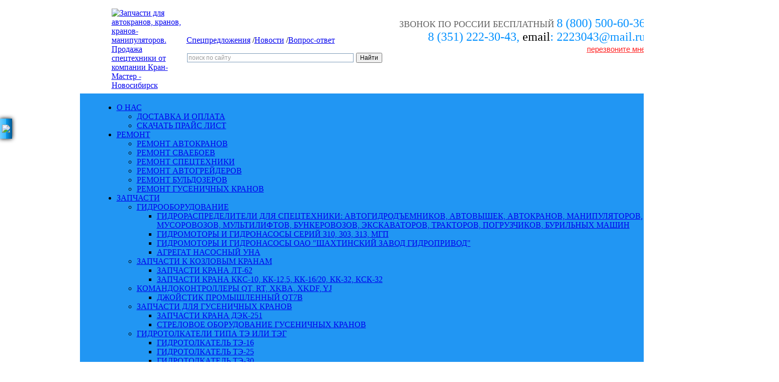

--- FILE ---
content_type: text/html; charset=utf-8
request_url: http://xn----7sbbuvofwgil.xn--p1ai/zapchasti/index.html?id=170
body_size: 33669
content:
<!DOCTYPE html>
<html>
<head>
<title>Гидронасос 310.2.28.04.05 лучшая цена, выгодно купить, технические характеристики.Гидронасос 310.2.28.04.05 для мусоровозов, мультилифтов, бункеровозов, экскаваторов, тракторов, погрузчиков, бурильных машин, буровых станоков</title>
<script src="https://smartcaptcha.yandexcloud.net/captcha.js" defer></script>
<link rel="shortcut icon" href="https://xn----7sbbuvofwgil.xn--p1ai/favicon.ico" type="image/x-icon">
<meta http-equiv="Content-Type" content="text/html; charset=utf-8">
<meta name="revisit-after" content="7 days">
<meta name="robots" content="INDEX, FOLLOW">
<meta name="keywords" content="Гидронасос 310.2.28.04.05, Гидронасос 310.2.28.04.05 купить, Гидронасос 310.2.28.04.05 цена, Гидронасос 310.2.28.04.05 характеристики, Гидронасос 310.2.28.04.05 фото, Гидронасос 310.2.28.04.05 для ГС-18, Гидронасос 310.2.28.04.05 для МГМ-40">
<meta name="description" content="Гидронасос 310.2.28.04.05 купить аксиально-поршневой насос недорого. Доставка в города Челябинск, Екатеринбург, Москва, Санкт-Петербург, Уфа, Казань, Пермь, Тюмень, Омск, Сургут, Красноярск, Самара, Новосибирск, Владивосток, Хабаровск, Магадан, Якутск">

<link href="https://xn----7sbbuvofwgil.xn--p1ai/style.css" rel="stylesheet" />

<!--// jquery //-->
<script src="https://xn----7sbbuvofwgil.xn--p1ai/files/other/jquery-1.8.min.js"></script>

<!--// Light box //-->
<script src="https://xn----7sbbuvofwgil.xn--p1ai/files/other/lightbox/js/lightbox.js"></script>
<link href="https://xn----7sbbuvofwgil.xn--p1ai/files/other/lightbox/css/lightbox.css" rel="stylesheet" />

<!--//  Горизонтальне меню //-->
<link rel="stylesheet" href="https://xn----7sbbuvofwgil.xn--p1ai/files/other/liMenuHor/css/liMenuHor.css">
<link rel="stylesheet" href="https://xn----7sbbuvofwgil.xn--p1ai/files/other/liMenuHor/css/liMenuHorTheme-white.css">
<script src="https://xn----7sbbuvofwgil.xn--p1ai/files/other/liMenuHor/js/jquery.liMenuHor.js"></script>

<script>
$(function(){
  $('.menu_hor').liMenuHor();
});
</script>
<!--// Горизонтальне меню конец //-->

<!--// левая кнопка //-->
<style type="text/css" media="screen">
#left_button {
	display:block;
	font-size:0;
	background-color:#f00 !important;
	background: linear-gradient(to right, #71cfff, #35b7fb 48%, #0b98eb 52%, #005790);
	line-height: 0;
	cursor: pointer;
	z-index:100001;
	left:0;
	margin-top:-124.5px;
	position:fixed;
	top:50%;
	padding:12px 4px 12px 4px;
	border-left:0;
	-moz-box-shadow:0 0 9px #000;
	-webkit-box-shadow:0 0 9px #000;
	box-shadow:0 0 9px #000;
}
	
#left_button:hover {
	padding-left:6px;
	background-color:#c00 !important;
}
#left_button img {
	border: none;
	padding:0;
	margin: 0;
}
</style>

<!--// fancybox //-->
<script type="text/javascript" src="https://xn----7sbbuvofwgil.xn--p1ai/files/other/fancybox/jquery.mousewheel-3.0.4.pack.js"></script>
<script type="text/javascript" src="https://xn----7sbbuvofwgil.xn--p1ai/files/other/fancybox/jquery.fancybox-1.3.4.pack.js"></script>
<link rel="stylesheet" type="text/css" href="https://xn----7sbbuvofwgil.xn--p1ai/files/other/fancybox/jquery.fancybox-1.3.4.css" media="screen" />
<script type="text/javascript">
	$(document).ready(function() {
	$("#left_button").click(function(){
  		$.getScript("https://smartcaptcha.yandexcloud.net/captcha.js");
	}); 
	$(".request_button").click(function(){
  		$.getScript("https://smartcaptcha.yandexcloud.net/captcha.js");
	}); 

	
		// запрет на отправку формы заявки
		$("#tender_add").submit(function() { return false; });
		
		// кнопка слева
		$("#left_button").fancybox({	
			'titlePosition'		: 'inside',
			'transitionIn'		: 'elastic',
			'transitionOut'		: 'none',
			'overlayColor'		: '#000',
			'overlayOpacity'	: 0.8
		});	

		// шлем заявку
		$("#send_tender").on("click", function(){
				
			$.ajax({
					type: "POST",
					url: 'https://xn----7sbbuvofwgil.xn--p1ai/cart/send_tender.html',
					data: $("#tender_add").serialize(),
					// Выводим то что вернул PHP
					success: function(html)
					{
						// если все правильно и php выполнен
						if(html == "true")
							{
								$("#tender_add").fadeOut("fast", function(){
								
									// очистим
									$("#tender_msg").empty();		
									
									// выводим сообщение в div										
									$( "#tender_msg" ).append("<div class='msg'>Ваша заявку успешно принята!</div>");							

									// время до того как уберем сообщение
									setTimeout("$.fancybox.close()", 5000);
								});
							}
						// если плохие данные
						else 
							{								
								// очистим
								$("#tender_msg").empty();	
								
								 // выводим текст ошибки в div
								$( "#tender_msg" ).append("<div class='msg'>" + html + "</div>");
							}
				
					}
					});		
		});

		// ЗАКАЗАТЬ ЗВОНОК
		// запрет на отправку формы заявки
		$("#request_add").submit(function() { return false; });	

		// кнопка заказ
		$(".request_button").fancybox({	
			'titlePosition'		: 'inside',
			'transitionIn'		: 'elastic',
			'transitionOut'		: 'none',
			'overlayColor'		: '#000',
			'overlayOpacity'	: 0.8
		});	

		// шлем по кнопке отправить
		$("#send_request").on("click", function(){
				
			$.ajax({
					type: "POST",
					url: 'https://xn----7sbbuvofwgil.xn--p1ai/cart/send_tender.html',
					data: $("#request_add").serialize(),
					// Выводим то что вернул PHP
					success: function(html)
					{
						// если все правильно и php выполнен
						if(html == "true")
							{
								$("#request_add").fadeOut("fast", function(){
								
									// очистим
									$("#request_msg").empty();		
									
									// выводим сообщение в div										
									$( "#request_msg" ).append("<div class='msg'>Ваша заявка успешно принята!</div>");							

									// время до того как уберем сообщение
									setTimeout("$.fancybox.close()", 12000);
								});
							}
						// если плохие данные
						else 
							{								
								// очистим
								$("#request_msg").empty();	
								
								 // выводим текст ошибки в div
								$( "#request_msg" ).append("<div class='msg'>" + html + "</div>");
							}
				
					}
					});		
		});				
	});
</script>
<!--// fancybox конец //-->

<!--// в корзину //-->
<script type="text/javascript">
function send(url,form_id,result_div)
	{
		// Отсылаем паметры
		$.ajax({
				type: "POST",
				url:  url,
				data: $("#"+form_id).serialize(),
				// Выводим то что вернул PHP
				success: function(html)
				{
						$("#"+result_div).empty();
						$("#"+result_div).append(html);
				},
				error: function()
				{
					$("#"+result_div).empty();
					$("#"+result_div).append("Ошибка!");
				}
				});

	}
function dawn(input) // обычная кнопка
    {
		// показываем визуально, что кнопка была нажата
		input.style.color = "#ffff00";
		//input.style.color = "#ff0000";
    }	
function dawn_add(input) // одиночная кнопка
    {
		// показываем визуально, что кнопка была нажата
		input.style.color = "#ffff00";
    }	
</script>
<!--// в корзину конец //-->

<!--// карусель //-->
<script type="text/javascript" src="https://xn----7sbbuvofwgil.xn--p1ai/files/other/carousel/jcarousellite.js"></script>

<script type="text/javascript">
jQuery(function(){

jQuery(".gallery").jCarouselLite({
		btnNext: ".next_carousell",
		btnPrev: ".prev_carousell",
		/* easing: "easeOutBounce", */
		auto: 2000,
		speed: 1000,
		visible: 3
	});
jQuery(".gallery_main").jCarouselLite({
		btnNext: ".next_car_main",
		btnPrev: ".prev_car_main",
		/* easing: "easeOutBounce", */
		auto: 5000,
		speed: 1000,
		visible: 8
	});

});
</script>

<style type="text/css">
#carousell li{
	float:left;
	#margin:10px;
	margin:5px;
}
.button_car_l{
	float:left;
	margin:42px 4px 0 0px;
	cursor: pointer;
}
.button_car_l_main{
	float:left;
	margin:70px 10px 0 0px;
	cursor: pointer;
}
.button_car_r{
	float:left;
	margin:42px 0px 0 4px;
	cursor: pointer;
}
.button_car_r_main{
	float:left;
	margin:70px 0px 0 10px;
	cursor: pointer;
}
.gallery{
	float:left
}
.gallery_main{
	float:left
}
.img_carousell {
	border: #ddd 1px solid;
}
</style>
<!--// карусель конец //-->

<!--// колонки одной высоты //-->

<style>
#page-wrap > div.colheight { 
	display: block; 
	float: left; 
	margin: 0 4px 8px 0; 
	width: 200px; /* ширина блока - 4 = сторона квадрата */
	padding: 7px;
	
	border: 2px solid #fff; /* Параметры рамки */	
	background-color:#e3f3ff;
	background: linear-gradient(to top, #fff, #e3f3ff);
	
    border-radius: 3px; /* Радиус скругления */  
	-webkit-border-radius: 3px solid #fff;
	-moz-border-radius: 3px solid #fff;	

    box-shadow: 2px 2px 9px #b2bdbd; 	 
    -moz-box-shadow: 2px 2px 9px #b2bdbd;
    -webkit-box-shadow: 2px 2px 9px #b2bdbd;	
}
</style>

<script src='https://xn----7sbbuvofwgil.xn--p1ai/files/other/equal-heights/equal-heights.js'></script>

<script>
	$(window).resize(function() {
		columnConform('#page-wrap > div.colheight');
	});
	
	$(function() {
		columnConform('#page-wrap > div.colheight');
	});
</script>
<!--// колонки одной высоты конец //-->

<!--// сполер приписки //-->
<script type="text/javascript">
$(document).ready(function() {
	
// верхняя приписка	
$('#opislink_1').click(function(){
if ( jQuery.browser.msie && parseInt(jQuery.browser.version) == 6)
	{
		if ($('#opis_1').css("display")=="block")
			{
				$('#opis_1').css("display", "none");
			}
		else
			{
				$('#opis_1').css("display", "block");
			}
	}
else
	{
		$('#opis_1').toggle("fast");
		$('#opis_spol_1').toggle("fast");
	}
if ($('#opislink_1').text()=='Подробнее..')
	{
		$('#opislink_1').text('Кратко..');
		$('#opis_spol_1').css("display", "none");
	}
else
	{
		$('#opislink_1').text('Подробнее..');
		$('#opis_spol_1').css("display", "inline");
	}
});

// нижняя приписка
$('#opislink_2').click(function(){
if ( jQuery.browser.msie && parseInt(jQuery.browser.version) == 6)
	{
		if ($('#opis_2').css("display")=="block")
			{
				$('#opis_2').css("display", "none");
			}
		else
			{
				$('#opis_2').css("display", "block");
			}
	}
else
	{
		$('#opis_2').toggle("fast");
		$('#opis_spol_2').toggle("fast");
	}
if ($('#opislink_2').text()=='Подробнее..')
	{
		$('#opislink_2').text('Кратко..');
		$('#opis_spol_2').css("display", "none");
	}
else
	{
		$('#opislink_2').text('Подробнее..');
		$('#opis_spol_2').css("display", "inline");
	}
});

$('#opislink_3').click(function(){
if ( jQuery.browser.msie && parseInt(jQuery.browser.version) == 6)
	{
		if ($('#opis_3').css("display")=="block")
			{
				$('#opis_3').css("display", "none");
			}
		else
			{
				$('#opis_3').css("display", "block");
			}
	}
else
	{
		$('#opis_3').toggle("slow");
		$('#opis_spol_3').toggle("slow");
	}
if ($('#opislink_3').text()=='Подробнее..')
	{
		$('#opislink_3').text('Кратко..');
		$('#opis_spol_3').css("display", "none");
	}
else
	{
		$('#opislink_3').text('Подробнее..');
		$('#opis_spol_3').css("display", "inline");
	}
});

});
</script>
<!--// сполер приписки конец //-->	


<meta name='yandex-verification' content='52b1bcf37dd81bc0' />

<meta name='yandex-verification' content='4e05f886682f183a' />

<meta name='yandex-verification' content='72655e24a92acf6f' />

<meta name='yandex-verification' content='58e0b4bd544fd23a' />
</head>
<body>
<a id="left_button" href="#inline_fb_lb" title="Составить продробную заявку Вы можете через добавление в «корзину»"><img src='https://xn----7sbbuvofwgil.xn--p1ai/files/design/sendtender.png' alt='Отправить заявку в произвольной форме'></a>
<div style="display: none;">
	<div id="inline_fb_lb">
		
			<h1 class='zag' style='	font-size: 19px; padding: 10px 0 10px 0;'>Оставить заявку в произвольной форме</h1>
			<div id='tender_msg'></div>
			<form id='tender_add' name='tender_add' action='#' method='post' >
			<input name='addtender' type='hidden' value=1>

			<p><input maxlength=50 class='input form_text' name='fio' type='text' value='' required><label class='label'>Название компании <span class='required'>(обязательно)</span></label></p>
			<!--<p><input maxlength=100 class='input form_text' name='org' type='text' value=''><label class='label'>Организация</label></p>-->				
			<p><input maxlength=100 class='input form_text' name='phone' type='text' value='' required><label class='label'>Контактные телефоны <span class='required'>(обязательно)</span></label></p>
			<p><input maxlength=50 class='input form_text' name='email' type='text' value=''><label class='label'>Эл.почта</label></p>					
			<p class='label' style='padding:7px 0 0 299px;'>Текст заявки <span class='required'>(обязательно)</span></p>
			<p><textarea style='resize: none;' maxlength=5000 class='input' name='content' rows=7 cols=70 wrap='off' required></textarea></p>
			<div id='captcha-container' style='margin-right: 9px;' class='smart-captcha' data-sitekey='ysc1_kybs77baXbkfgJKn8IKShBwxx4IZI7RQHUXE6YB3baa50941'></div>						
			<p><button id='send_tender' class='submit'>Отправить</button></p>
			<div><label><span>Нажимая на кнопку 'Отправить', вы принимаете условия <a href='/privacy.html'>пользовательского соглашения</a><br>и <a href='/agreement.html'>даёте согласие на обработку персональных данных</a></span></label></div>
			</form>
					
	</div>
</div>	
<div style="display: none;">
	<div id="inline_rb">
		
			<h1 class='zag' style='	font-size: 19px; padding: 10px 0 10px 0;'>Заказать обратный звонок</h1>
			<div id='request_msg'></div>
			<form id='request_add' name='request_add' action='#' method='post' >
			<input name='zvonok' type='hidden' value=1>
			<p><input maxlength=50 class='input form_text' name='fio' type='text' value='' required><label class='label'>Название компании <span class='required'>(обязательно)</span></label></p>
			<p><input maxlength=50 class='input form_text' name='phone' type='text' value=''required><label class='label'>Телефон <span class='required'>(обязательно)</span></label></label></p>		
			<div id='captcha-container3' style='margin-right: 9px;' class='smart-captcha' data-sitekey='ysc1_kybs77baXbkfgJKn8IKShBwxx4IZI7RQHUXE6YB3baa50941'></div>				
			<p><button id='send_request' class='submit'>Заказать</button></p>
			<div><label><span>Нажимая на кнопку 'Заказать', вы принимаете условия<br><a href='/privacy.html'>пользовательского соглашения</a> и <a href='/agreement.html'>даёте согласие на обработку персональных данных</a></span></label></div>
			</form>
					
	</div>
</div>
<table class='mytable' style='width:100%; height:100%'>
<tr>
<td style="text-align: center; vertical-align:top;">

	<table class='mytable block_ten' style="width:1240px; height:100%; margin: 0px auto; background-color: white;">
	<tr style='height:85px;/*325px; background: url(/files/design/fon-top.jpg) no-repeat center center;*/'>
	<td>
		<table class='mytable' style='width:1240px; height:100%; margin: 0px auto;'>
		<tr style='text-align: left; vertical-align: top;'>
		<td style='width:200px; vertical-align: middle;'><div style='padding-left: 60px;'><a href='https://xn----7sbbuvofwgil.xn--p1ai' title='Запчасти для автокранов, кранов, кранов-манипуляторов. Продажа спецтехники от компании Кран-Мастер - Новосибирск'><img width=85 src="https://xn----7sbbuvofwgil.xn--p1ai/files/design/kran-master.png" alt="Запчасти для автокранов, кранов, кранов-манипуляторов. Продажа спецтехники от компании Кран-Мастер - Новосибирск"></a></div></td>
		<td style='width:400px; text-align: left; vertical-align: middle;'>

			<div style='padding: 7px 30px 10px 5px;'>
				<span class='b_menu'><a href='https://xn----7sbbuvofwgil.xn--p1ai/special/' title='Спецпредложения'>Спецпредложения</a></span> <span class='m_rasp'>/</span><span class='b_menu'><a href='https://xn----7sbbuvofwgil.xn--p1ai/news/' title='Новости'>Новости</a></span> <span class='m_rasp'>/</span><span class='b_menu'><a href='https://xn----7sbbuvofwgil.xn--p1ai/faq/' title='Вопрос-ответ'>Вопрос-ответ</a></span>				
			</div>
		
			<div class="ya-site-form ya-site-form_inited_no" onclick="return {'action':'http://xn----7sbbuvofwgil.xn--p1ai/search.html','arrow':false,'bg':'transparent','fontsize':12,'fg':'#000000','language':'ru','logo':'rb','publicname':'Кран-мастер Новосибирск','suggest':true,'target':'_self','tld':'ru','type':2,'usebigdictionary':true,'searchid':2247658,'input_fg':'#000000','input_bg':'#ffffff','input_fontStyle':'normal','input_fontWeight':'normal','input_placeholder':'поиск по сайту','input_placeholderColor':'#999999','input_borderColor':'#7f9db9'}"><form action="https://yandex.ru/search/site/" method="get" target="_self"><input type="hidden" name="searchid" value="2247658"/><input type="hidden" name="l10n" value="ru"/><input type="hidden" name="reqenc" value="utf-8"/><input type="search" name="text" value=""/><input type="submit" value="Найти"/></form></div><style type="text/css">.ya-page_js_yes .ya-site-form_inited_no { display: none; }</style><script type="text/javascript">(function(w,d,c){var s=d.createElement('script'),h=d.getElementsByTagName('script')[0],e=d.documentElement;if((' '+e.className+' ').indexOf(' ya-page_js_yes ')===-1){e.className+=' ya-page_js_yes';}s.type='text/javascript';s.async=true;s.charset='utf-8';s.src=(d.location.protocol==='https:'?'https:':'http:')+'//site.yandex.net/v2.0/js/all.js';h.parentNode.insertBefore(s,h);(w[c]||(w[c]=[])).push(function(){Ya.Site.Form.init()})})(window,document,'yandex_site_callbacks');</script>
		</td>
		<td>
			<table class='mytable' style='width:100%; margin: 0px auto;'>
			<tr>
			<td style='text-align: right; vertical-align: top;'>
				<div style='padding: 13px 30px 0 0;'>
				<div><span style="font-size: large;"><font color="#666666">ЗВОНОК ПО РОССИИ БЕСПЛАТНЫЙ&nbsp;</font></span><span style="color: rgb(0, 144, 255); font-size: 24px;">8 (800) 500-60-36</span></div><div><span style="color: rgb(0, 144, 255); font-size: 24px;">&nbsp;8 (351) 222-30-43, </span><span style="font-size: 24px;">e</span><span style="font-size: 24px;">mail</span><span style="color: rgb(0, 144, 255); font-size: 24px;">: 2223043@mail.ru</span></div>				</div>	
				<div style='padding: 2px 30px 0 0;'>
					<a class="request_button" href="#inline_rb" style='font-family: verdana, arial; font-size: 15px; color: #f22;' title="Закажите обратный звонок и мы обязательно с Вами свяжемся.">перезвоните мне</a>
				</div>					
			</td>
			<td style='width:76px; text-align: center;'>
				<div style='padding:0px 30px 0 0;'>
					<a href='https://xn----7sbbuvofwgil.xn--p1ai/cart/' title='Перейти в корзину'><div class='cart_top'><div id='cart_result' style='text-align: center; padding-top: 50px;'>0</div></div></a>				
				</div>			
			</td>
			</tr>
			</tr>			
			</table>
		</td>
		</tr>
		</table>
	</td>
	</tr>
	<tr>
	<td style='height:45px;'>
		<table class='mytable' style='width:1240px; height:100%; background-color: #2196f3; margin: 0px auto;'>
		<tr>
		<td style='text-align:left; vertical-align: top;'>
			<div style='padding: 0 30px;'>
				<ul class="menu_hor"  style='z-index:1001;'>
					<li><a href='https://xn----7sbbuvofwgil.xn--p1ai' title='ООО «Кран-мастер» специализируется на продажах специальной дорожной и строительной техники, а так же на реализации комплектующих запчастей, модулей и дополнительного оборудования.' style='text-transform: uppercase;'>О нас</a><ul><li><a href='https://xn----7sbbuvofwgil.xn--p1ai/dostavka_i_oplata.html' title='Доставка и оплата' style='text-transform: uppercase;'>Доставка и оплата</a></li><li><a href='https://xn----7sbbuvofwgil.xn--p1ai/price.html' title='Скачать прайс лист' style='text-transform: uppercase;'>Скачать прайс лист</a></li></ul></li><li><a href='https://xn----7sbbuvofwgil.xn--p1ai/remont.html' title='Ремонт' style='text-transform: uppercase;'>Ремонт</a><ul><li><a href='https://xn----7sbbuvofwgil.xn--p1ai/remont/avtokranov.html' title='Ремонт автокранов' style='text-transform: uppercase;'>Ремонт автокранов</a><ul></ul></li><li><a href='https://xn----7sbbuvofwgil.xn--p1ai/remont/remont_svaeboynogo_kopera.html' title='Ремонт сваебойной установки' style='text-transform: uppercase;'>Ремонт сваебоев</a><ul></ul></li><li><a href='https://xn----7sbbuvofwgil.xn--p1ai/remont/remont_spectehniki_avtokranov_gusenichnyh_kranov_bashennyh_kranov_pogruzchikov_manipulyatorov_ekskavatorov_traktorov_buldozerov_avtovyshek.html' title='Ремонт спецтехники: автокранов, гусеничных кранов, башенных кранов, погрузчиков, манипуляторов, экскаваторов, тракторов, бульдозеров, автовышек.' style='text-transform: uppercase;'>Ремонт спецтехники</a><ul></ul></li><li><a href='https://xn----7sbbuvofwgil.xn--p1ai/remont/remont_avtogreyderov.html' title='Ремонт автогрейдеров' style='text-transform: uppercase;'>Ремонт автогрейдеров</a><ul></ul></li><li><a href='https://xn----7sbbuvofwgil.xn--p1ai/remont/remont_buldozerov.html' title='Ремонт бульдозеров' style='text-transform: uppercase;'>Ремонт бульдозеров</a><ul></ul></li><li><a href='https://xn----7sbbuvofwgil.xn--p1ai/remont/remont_gusenichnyh_kranov.html' title='Ремонт гусеничных кранов' style='text-transform: uppercase;'>Ремонт гусеничных кранов</a><ul></ul></li></ul></li><li><a href='https://xn----7sbbuvofwgil.xn--p1ai/zapchasti/' title='Запчасти' style='text-transform: uppercase;'>Запчасти</a><ul><li><a href='https://xn----7sbbuvofwgil.xn--p1ai/zapchasti/index.html?id=152' title='Гидрооборудование' style='text-transform: uppercase;'>Гидрооборудование</a><ul><li><a href='https://xn----7sbbuvofwgil.xn--p1ai/zapchasti/[base64].html' title='Гидрораспределители' style='text-transform: uppercase;'>Гидрораспределители для спецтехники: автогидродъемников, автовышек, автокранов, манипуляторов, мусоровозов, мультилифтов, бункеровозов, экскаваторов, тракторов, погрузчиков, бурильных машин</a></li><li><a href='https://xn----7sbbuvofwgil.xn--p1ai/zapchasti/index.html?id=8764' title='Гидромоторы и гидронасосы серий 310, 303, 313, МГП' style='text-transform: uppercase;'>Гидромоторы и гидронасосы серий 310, 303, 313, МГП</a></li><li><a href='https://xn----7sbbuvofwgil.xn--p1ai/zapchasti/index.html?id=9047' title='Гидромоторы и гидронасосы ОАО &#34;Шахтинский завод Гидропривод&#34;' style='text-transform: uppercase;'>Гидромоторы и гидронасосы ОАО "Шахтинский завод Гидропривод"</a></li><li><a href='https://xn----7sbbuvofwgil.xn--p1ai/zapchasti/index.html?id=13526' title='Агрегат насосный УНА' style='text-transform: uppercase;'>Агрегат насосный УНА</a></li></ul></li><li><a href='https://xn----7sbbuvofwgil.xn--p1ai/zapchasti/index.html?id=198' title='Запчасти к козловым кранам' style='text-transform: uppercase;'>Запчасти к козловым кранам</a><ul><li><a href='https://xn----7sbbuvofwgil.xn--p1ai/zapchasti/zapchasti_dlya_kozlovogo_krana_lt-62.html' title='Запчасти для козлового крана ЛТ-62' style='text-transform: uppercase;'>Запчасти крана ЛТ-62</a></li><li><a href='https://xn----7sbbuvofwgil.xn--p1ai/zapchasti/index.html?id=200' title='Запчасти для козлового крана ЛТ-62, ККС-10, ККС-12,5, КК-12,5, КК-16/20, ККД-32, МКГС-32, КК-32, КСК-32, КС-32Б, КС-50-42В, ККТ-5, ККТ-10' style='text-transform: uppercase;'>Запчасти крана ККС-10, КК-12,5, КК-16/20, КК-32, КСК-32</a></li></ul></li><li><a href='https://xn----7sbbuvofwgil.xn--p1ai/zapchasti/index.html?id=211' title='Промышленные командоконтроллеры и промышленные джойстики серии QT, RT, XKBA, XKDF, YJ для башенных кранов, мостовых и козловых кранов, портальных кранов' style='text-transform: uppercase;'>Командоконтроллеры QT, RT, XKBA, XKDF, YJ</a><ul><li><a href='https://xn----7sbbuvofwgil.xn--p1ai/zapchasti/index.html?id=212' title='Командоконтроллер, джойстик крановый промышленный QT7B для башенных кранов, мостовых и козловых кранов, портальных кранов' style='text-transform: uppercase;'>Джойстик промышленный QT7B</a></li></ul></li><li><a href='https://xn----7sbbuvofwgil.xn--p1ai/zapchasti/index.html?id=227' title='Запчасти для гусеничных кранов' style='text-transform: uppercase;'>Запчасти для гусеничных кранов</a><ul><li><a href='https://xn----7sbbuvofwgil.xn--p1ai/zapchasti/index.html?id=228' title='Запчасти крана ДЭК-251' style='text-transform: uppercase;'>Запчасти крана ДЭК-251</a></li><li><a href='https://xn----7sbbuvofwgil.xn--p1ai/zapchasti/strelovoe_oborudovanie_dlya_gusenichnyh_kranov_dek-251_dek-321_dek-361_rdk-25_rdk-250_mkg-25br_mkg-2501.html' title='Стреловое оборудование для гусеничных кранов ДЭК-251, ДЭК-321, ДЭК-361, РДК-25, РДК-250, МКГ-25БР, МКГ-25.01' style='text-transform: uppercase;'>Стреловое оборудование гусеничных кранов</a></li></ul></li><li><a href='https://xn----7sbbuvofwgil.xn--p1ai/zapchasti/index.html?id=275' title='Электрогидравлические толкатели ТЭ-16, ТЭ-25, ТЭ-30, ТЭ-50, ТЭ-80, ТЭ-200 &#040;ТЭГ-16, ТЭГ-25, ТЭГ-30&#041;' style='text-transform: uppercase;'>Гидротолкатели типа ТЭ или ТЭГ</a><ul><li><a href='https://xn----7sbbuvofwgil.xn--p1ai/zapchasti/gidrotolkatel_te-16.html' title='Гидротолкатель ТЭ-16' style='text-transform: uppercase;'>Гидротолкатель ТЭ-16</a></li><li><a href='https://xn----7sbbuvofwgil.xn--p1ai/zapchasti/gidrotolkatel_te-25.html' title='Гидротолкатель ТЭ-25' style='text-transform: uppercase;'>Гидротолкатель ТЭ-25</a></li><li><a href='https://xn----7sbbuvofwgil.xn--p1ai/zapchasti/gidrotolkatel_te-30.html' title='Гидротолкатель ТЭ-30' style='text-transform: uppercase;'>Гидротолкатель ТЭ-30</a></li><li><a href='https://xn----7sbbuvofwgil.xn--p1ai/zapchasti/gidrotolkatel_te-50.html' title='Гидротолкатель ТЭ-50' style='text-transform: uppercase;'>Гидротолкатель ТЭ-50</a></li><li><a href='https://xn----7sbbuvofwgil.xn--p1ai/zapchasti/gidrotolkatel_te-80.html' title='Гидротолкатель ТЭ-80' style='text-transform: uppercase;'>Гидротолкатель ТЭ-80</a></li><li><a href='https://xn----7sbbuvofwgil.xn--p1ai/zapchasti/gidrotolkatel_te-200.html' title='Гидротолкатель ТЭ-200' style='text-transform: uppercase;'>Гидротолкатель ТЭ-200</a></li></ul></li><li><a href='https://xn----7sbbuvofwgil.xn--p1ai/zapchasti/index.html?id=300' title='Опорно-поворотное устройство' style='text-transform: uppercase;'>Опорно-поворотное устройство</a><ul><li><a href='https://xn----7sbbuvofwgil.xn--p1ai/zapchasti/oporno-povorotnoe_ustroystvo_dlya_avtokranov.html' title='Опорно-поворотное устройство для автокранов' style='text-transform: uppercase;'>ОПУ для автокрана</a></li><li><a href='https://xn----7sbbuvofwgil.xn--p1ai/zapchasti/oporno-povorotnoe_ustroystvo_dlya_bashennogo_krana.html' title='Опорно-поворотное устройство для башенного крана' style='text-transform: uppercase;'>ОПУ для башенного крана</a></li><li><a href='https://xn----7sbbuvofwgil.xn--p1ai/zapchasti/oporno-povorotnoe_ustroystvo_dlya_zheleznodorozhnyh_kranov_kde-161_kde-163_kde-251_kde-253_kzhde-16_kzhde-25_kzh-461_kzh-462_kzh-561_kzh-462_kzh-561_kzh-562_kzh-662_kzh-971_kzhs-16_edk-3002_edk-500.html' title='Опорно-поворотное устройство для железнодорожных кранов' style='text-transform: uppercase;'>ОПУ для железнодорожных кранов</a></li><li><a href='https://xn----7sbbuvofwgil.xn--p1ai/zapchasti/oporno-povorotnoe_ustroystvo_dlya_ekskavatorov.html' title='Опорно-поворотное устройство для экскаваторов' style='text-transform: uppercase;'>ОПУ для экскаваторов</a></li><li><a href='https://xn----7sbbuvofwgil.xn--p1ai/zapchasti/oporno_povorotnoe_ustroystvo_dlya_gusenichnyh_kranov.html' title='Опорно поворотное устройство для гусеничных кранов' style='text-transform: uppercase;'>ОПУ для гусеничных кранов</a></li><li><a href='https://xn----7sbbuvofwgil.xn--p1ai/zapchasti/oporno-povorotnoe_ustroystvo_dlya_avtogidropodemnikov.html' title='Опорно-поворотное устройство для автогидроподъемников' style='text-transform: uppercase;'>ОПУ автовышек</a></li><li><a href='https://xn----7sbbuvofwgil.xn--p1ai/zapchasti/index.html?id=7873' title='Опорно - поворотное устройство для крана-манипулятора' style='text-transform: uppercase;'>ОПУ крана-манипулятора</a></li><li><a href='https://xn----7sbbuvofwgil.xn--p1ai/zapchasti/index.html?id=20754' title='Опорно-поворотное устройство для автогрейдеров' style='text-transform: uppercase;'>ОПУ автогрейдера</a></li></ul></li><li><a href='https://xn----7sbbuvofwgil.xn--p1ai/zapchasti/index.html?id=7973' title='Запасные части для автоподъемников АГП-18, АГП-22, АГП-28' style='text-transform: uppercase;'>Запасные части для автопогидродъемников</a><ul><li><a href='https://xn----7sbbuvofwgil.xn--p1ai/zapchasti/gidrozamok_991762000_zg-8050h109011-01_gidrocilindra.html' title='Гидрозамок 991.76.20.00 &#040;ЗГ-80.50х1090.11-01&#041; гидроцилиндра подъема стрелы автогидроподъемников АГП-18, АГП-22, АГП-28 производства ОАО «Автогидроподъемник» г. Санкт-Петербург.' style='text-transform: uppercase;'>Гидрозамок 991.76.20.00</a></li><li><a href='https://xn----7sbbuvofwgil.xn--p1ai/zapchasti/index.html?id=7975' title='Гидрозамок 854.15.30.00 &#040;ЗГ-80.50х220.12.040&#041; гидроцилиндра опоры автогидроподъемников АГП-18, АГП-22, АГП-28 производства ОАО «Автогидроподъемник» г. Санкт-Петербург' style='text-transform: uppercase;'>Гидрозамок 854.15.30.00 гидроцилиндра опоры автогидроподъемников АГП-18, АГП-22, АГП-28</a></li></ul></li><li><a href='https://xn----7sbbuvofwgil.xn--p1ai/zapchasti/index.html?id=8108' title='Запчасти для кранов-манипуляторов' style='text-transform: uppercase;'>Запчасти для кранов-манипуляторов</a><ul><li><a href='https://xn----7sbbuvofwgil.xn--p1ai/zapchasti/index.html?id=20091' title='Гидроцилиндры для кранов-манипуляторов &#040;гидроманипуляторы&#041;' style='text-transform: uppercase;'>Гидроцилиндры для кранов-манипуляторов (гидроманипуляторы)</a></li><li><a href='https://xn----7sbbuvofwgil.xn--p1ai/zapchasti/index.html?id=20461' title='Запчасти для КМУ &#34;TADANO&#34;' style='text-transform: uppercase;'>Запчасти для КМУ "TADANO"</a></li><li><a href='https://xn----7sbbuvofwgil.xn--p1ai/zapchasti/index.html?id=20467' title='Запчасти для КМУ &#34;UNIC&#34;' style='text-transform: uppercase;'>Запчасти для КМУ "UNIC"</a></li><li><a href='https://xn----7sbbuvofwgil.xn--p1ai/zapchasti/index.html?id=20472' title='Запчасти для КМУ &#34;KANGLIM&#34;' style='text-transform: uppercase;'>Запчасти для КМУ "KANGLIM"</a></li><li><a href='https://xn----7sbbuvofwgil.xn--p1ai/zapchasti/index.html?id=20479' title='Запчасти для КМУ &#34;Dongyang&#34;' style='text-transform: uppercase;'>Запчасти для КМУ "Dongyang"</a></li><li><a href='https://xn----7sbbuvofwgil.xn--p1ai/zapchasti/index.html?id=20484' title='Запчасти для КМУ &#34;MAEDA&#34;' style='text-transform: uppercase;'>Запчасти для КМУ "MAEDA"</a></li><li><a href='https://xn----7sbbuvofwgil.xn--p1ai/zapchasti/index.html?id=20487' title='Запчасти для КМУ &#34;SOOSAN&#34;' style='text-transform: uppercase;'>Запчасти для КМУ "SOOSAN"</a></li><li><a href='https://xn----7sbbuvofwgil.xn--p1ai/zapchasti/index.html?id=20493' title='Запчасти для КМУ &#34;Shinmeiwa&#34;' style='text-transform: uppercase;'>Запчасти для КМУ "Shinmeiwa"</a></li></ul></li><li><a href='https://xn----7sbbuvofwgil.xn--p1ai/zapchasti/index.html?id=8130' title='Запчасти к автокранам' style='text-transform: uppercase;'>Запчасти к автокранам</a><ul><li><a href='https://xn----7sbbuvofwgil.xn--p1ai/zapchasti/index.html?id=8131' title='Привод гидронасоса' style='text-transform: uppercase;'>Привод гидронасоса</a></li><li><a href='https://xn----7sbbuvofwgil.xn--p1ai/zapchasti/index.html?id=8260' title='Тормозные диски и пружины для автокранов Ивановец КС-35714, КС-35715, КС-45717, Галичанин и Клинцы КС-55713, Челябинец КС-45721' style='text-transform: uppercase;'>Тормозные диски и пружины для автокранов</a></li><li><a href='https://xn----7sbbuvofwgil.xn--p1ai/zapchasti/otopitelnye_pribory_dlya_avtokranov_chelyabinec_ks-45721_ivanovec_ks-3577_ks-3574_ks-35714_ks-35715_ks-45717_ulyanovec_mkt-25_galichanin_i_klincy_ks-4572_ks-45719_ks-55713_masheka_ks-55727.html' title='Отопительные приборы для автокранов Челябинец КС-45721, Ивановец КС-3577, КС-3574, КС-35714, КС-35715, КС-45717, Ульяновец МКТ-25, Галичанин и Клинцы КС-4572, КС-45719, КС-55713, Машека КС-55727' style='text-transform: uppercase;'>Отопительные приборы для автокранов</a></li><li><a href='https://xn----7sbbuvofwgil.xn--p1ai/zapchasti/krany_dvuhhodovye_trehhodovye_dloya_avtokranov_ivanovec_chelyabinec_galichanin_klincy_ulyanovec_motoviliha.html' title='Краны двухходовые, трехходовые для автокранов Ивановец, Челябинец, Галичанин, Клинцы, Ульяновец, Мотовилиха' style='text-transform: uppercase;'>Краны двухходовые, трехходовые</a></li><li><a href='https://xn----7sbbuvofwgil.xn--p1ai/zapchasti/gidroraspredeliteli_i_komplektuyushchie.html' title='Гидрораспределители и комплектующие для автокранов Ивановец, Челябинец, Галичанин, Клинцы, Дрогобыч' style='text-transform: uppercase;'>Гидрораспределители и комплектующие</a></li><li><a href='https://xn----7sbbuvofwgil.xn--p1ai/zapchasti/kanat_stalnoy_ocinkovannyy_dlya_gruzopodyomnyh_kranov_burovyh_ustanovok_portovyh_kranov_liftov_neftegazovoy_otrasli_gornodobyvayushchey_otrasli.html' title='Канат стальной оцинкованный для грузоподъёмных кранов, буровых установок, портовых кранов, лифтов, нефтегазовой отрасли, горнодобывающей отрасли' style='text-transform: uppercase;'>Канат стальной оцинкованный</a></li><li><a href='https://xn----7sbbuvofwgil.xn--p1ai/zapchasti/mehanizm_povorota_avtokrana_ivanovec_galichanin_klincy_chelyabinec_ulyanovec_.html' title='Механизм поворота автокрана Ивановец, Галичанин, Клинцы, Челябинец, Ульяновец' style='text-transform: uppercase;'>Механизм поворота</a></li><li><a href='https://xn----7sbbuvofwgil.xn--p1ai/zapchasti/dzhoystiki_trosiki_privody_upravleniya.html' title='Джойстики, тросики, приводы управления' style='text-transform: uppercase;'>Джойстики, тросики, приводы управления</a></li><li><a href='https://xn----7sbbuvofwgil.xn--p1ai/zapchasti/index.html?id=8624' title='Блоки полиспаста для автокранов Ивановец, Челябинец, Галичанин, Клинцы, Ульяновец' style='text-transform: uppercase;'>Блоки полиспаста автокранов</a></li><li><a href='https://xn----7sbbuvofwgil.xn--p1ai/zapchasti/polzuny_plity_skolzheniya_dlya_avtokranov_ivanovec_galichanin_klincy_chelyabinec_ulyanovec.html' title='Ползуны &#040;плиты скольжения&#041; для автокранов Ивановец, Галичанин, Клинцы, Челябинец, Ульяновец' style='text-transform: uppercase;'>Ползуны (плиты скольжения)</a></li><li><a href='https://xn----7sbbuvofwgil.xn--p1ai/zapchasti/[base64].html' title='Гидроцилиндры - выдвижения секций стрелы, подъема стрелы, выдвижения выносных опор, вывешивания опор для автокранов Ивановец, Галичанин, Клинцы, Челябинец, Машека, Ульяновец, Газакс, Камышин, Угличмаш, Юргинец, Мотовилиха.' style='text-transform: uppercase;'>Гидроцилиндры для автокранов</a></li><li><a href='https://xn----7sbbuvofwgil.xn--p1ai/zapchasti/index.html?id=9582' title='Рамы, стреловое оборудование' style='text-transform: uppercase;'>Рамы, стреловое оборудование</a></li><li><a href='https://xn----7sbbuvofwgil.xn--p1ai/zapchasti/index.html?id=13313' title='Электрооборудвание' style='text-transform: uppercase;'>Электрооборудвание</a></li><li><a href='https://xn----7sbbuvofwgil.xn--p1ai/zapchasti/index.html?id=13358' title='Пневмораспределители' style='text-transform: uppercase;'>Пневмораспределители</a></li><li><a href='https://xn----7sbbuvofwgil.xn--p1ai/zapchasti/index.html?id=13373' title='Контрольно-измерительные приборы' style='text-transform: uppercase;'>Контрольно-измерительные приборы</a></li><li><a href='https://xn----7sbbuvofwgil.xn--p1ai/zapchasti/index.html?id=13387' title='Подшипники для автокранов' style='text-transform: uppercase;'>Подшипники для автокранов</a></li><li><a href='https://xn----7sbbuvofwgil.xn--p1ai/zapchasti/index.html?id=13467' title='Приборы безопасности' style='text-transform: uppercase;'>Приборы безопасности</a></li><li><a href='https://xn----7sbbuvofwgil.xn--p1ai/zapchasti/index.html?id=13575' title='Клапана, замки, блоки и т.д.' style='text-transform: uppercase;'>Клапана, замки, блоки и т.д.</a></li><li><a href='https://xn----7sbbuvofwgil.xn--p1ai/zapchasti/index.html?id=13646' title='Кабины, стекла, сиденья для автокранов' style='text-transform: uppercase;'>Кабины, стекла, сиденья для автокранов</a></li><li><a href='https://xn----7sbbuvofwgil.xn--p1ai/zapchasti/index.html?id=13942' title='Гидрооборудование' style='text-transform: uppercase;'>Гидрооборудование</a></li><li><a href='https://xn----7sbbuvofwgil.xn--p1ai/zapchasti/index.html?id=13961' title='Грузовая лебедка' style='text-transform: uppercase;'>Грузовая лебедка</a></li><li><a href='https://xn----7sbbuvofwgil.xn--p1ai/zapchasti/index.html?id=14054' title='РВД на автокраны серии КС' style='text-transform: uppercase;'>РВД на автокраны серии КС</a></li><li><a href='https://xn----7sbbuvofwgil.xn--p1ai/zapchasti/index.html?id=15424' title='РТИ резинотехнические изделия для автокранов' style='text-transform: uppercase;'>РТИ резинотехнические изделия для автокранов</a></li></ul></li><li><a href='https://xn----7sbbuvofwgil.xn--p1ai/zapchasti/zapchasti_dlya_zheleznodorozhnyh_kranov_kde-163_kde-253_kzhde-16_kzhde-25_kzh-461_kzh-561_kzh-462_kzh-562_kzh-662.html' title='Запчасти для железнодорожных кранов КДЭ-163, КДЭ-253, КЖДЭ-16, КЖДЭ-25, КЖ-461, КЖ-561, КЖ-462, КЖ-562, КЖ-662' style='text-transform: uppercase;'>Запчасти для железнодорожных кранов</a><ul><li><a href='https://xn----7sbbuvofwgil.xn--p1ai/zapchasti/zapchasti_dlya_zheleznodorozhnyh_kranov_kde-163_kde-253_kzhde-16_kzhde-25_kzh-461_kzh-561_kzh-462_kzh-562_kzh-662/mehanizm_povorota_dlya_zheleznodorozhnyh_kranov_kde-163_kde-253_kzhde-16_kzhde-25_kzh-461_kzh-561_kzh-462_kzh-562_kzh-662.html' title='Механизм поворота для железнодорожных кранов КДЭ-163, КДЭ-253, КЖДЭ-16, КЖДЭ-25, КЖ-461, КЖ-561, КЖ-462, КЖ-562, КЖ-662.' style='text-transform: uppercase;'>Механизм поворота для железнодорожных кранов серии КДЭ, КЖДЭ, КЖ</a></li><li><a href='https://xn----7sbbuvofwgil.xn--p1ai/zapchasti/zapchasti_dlya_zheleznodorozhnyh_kranov_kde-163_kde-253_kzhde-16_kzhde-25_kzh-461_kzh-561_kzh-462_kzh-562_kzh-662/gruzovaya_lebedka_dlya_zheleznodorozhnyh_kranov_kde-163_kde-253_kzhde-16_kzhde-25_kzh-461_kzh-561_kzh-462_kzh-562_kzh-662.html' title='Грузовая лебедка для железнодорожных кранов КДЭ-163, КДЭ-253, КЖДЭ-16, КЖДЭ-25, КЖ-461, КЖ-561, КЖ-462, КЖ-562, КЖ-662.' style='text-transform: uppercase;'>Грузовая лебедка для железнодорожных кранов серии КДЭ, КЖДЭ, КЖ</a></li><li><a href='https://xn----7sbbuvofwgil.xn--p1ai/zapchasti/zapchasti_dlya_zheleznodorozhnyh_kranov_kde-163_kde-253_kzhde-16_kzhde-25_kzh-461_kzh-561_kzh-462_kzh-562_kzh-662/mehanizm_peredvizheniya_dlya_zheleznodorozhnyh_kranov_kde-163_kde-253_kzhde-16_kzhde-25_kzh-461_kzh-561_kzh-462_kzh-562_kzh-662.html' title='Механизм передвижения для железнодорожных кранов КДЭ-163, КДЭ-253, КЖДЭ-16, КЖДЭ-25, КЖ-461, КЖ-561, КЖ-462, КЖ-562, КЖ-662.' style='text-transform: uppercase;'>Механизм передвижения для железнодорожных кранов серии КДЭ, КЖДЭ, КЖ</a></li><li><a href='https://xn----7sbbuvofwgil.xn--p1ai/zapchasti/zapchasti_dlya_zheleznodorozhnyh_kranov_kde-163_kde-253_kzhde-16_kzhde-25_kzh-461_kzh-561_kzh-462_kzh-562_kzh-662/portal_i_ogranichitel_gruzopodemnosti_dlya_zheleznodorozhnyh_kranov_kde-163_kde-253_kzhde-16_kzhde-25_kzh-461_kzh-561_kzh-462_kzh-562_kzh-662_.html' title='Портал и ограничитель грузоподъемности для железнодорожных кранов КДЭ-163, КДЭ-253, КЖДЭ-16, КЖДЭ-25, КЖ-461, КЖ-561, КЖ-462, КЖ-562, КЖ-662.' style='text-transform: uppercase;'>Портал и ограничитель грузоподъемности для железнодорожных кранов серии КДЭ, КЖДЭ, КЖ</a></li><li><a href='https://xn----7sbbuvofwgil.xn--p1ai/zapchasti/zapchasti_dlya_zheleznodorozhnyh_kranov_kde-163_kde-253_kzhde-16_kzhde-25_kzh-461_kzh-561_kzh-462_kzh-562_kzh-662/strela_dlya_zheleznodorozhnyh_kranov_kde-163_kde-253_kzhde-16_kzhde-25_kzh-461_kzh-561_kzh-462_kzh-562_kzh-662.html' title='Стрела для железнодорожных кранов КДЭ-163, КДЭ-253, КЖДЭ-16, КЖДЭ-25, КЖ-461, КЖ-561, КЖ-462, КЖ-562, КЖ-662' style='text-transform: uppercase;'>Стрела для железнодорожных кранов серии КДЭ, КЖДЭ, КЖ</a></li><li><a href='https://xn----7sbbuvofwgil.xn--p1ai/zapchasti/zapchasti_dlya_zheleznodorozhnyh_kranov_kde-163_kde-253_kzhde-16_kzhde-25_kzh-461_kzh-561_kzh-462_kzh-562_kzh-662/greyfer_dlya_zheleznodorozhnyh_kranov_kde-163_kde-253_kzhde-16_kzhde-25_kzh-461_kzh-561_kzh-462_kzh-562_kzh-662.html' title='Грейфер для железнодорожных кранов КДЭ-163, КДЭ-253, КЖДЭ-16, КЖДЭ-25, КЖ-461, КЖ-561, КЖ-462, КЖ-562, КЖ-662' style='text-transform: uppercase;'>Грейфер для железнодорожных кранов серии КДЭ, КЖДЭ, КЖ</a></li><li><a href='https://xn----7sbbuvofwgil.xn--p1ai/zapchasti/zapchasti_dlya_zheleznodorozhnyh_kranov_kde-163_kde-253_kzhde-16_kzhde-25_kzh-461_kzh-561_kzh-462_kzh-562_kzh-662/oporno-povorotnoe_ustroystvo_dlya_zheleznodorozhnyh_kranov_kde-163_kde-253_kzhde-16_kzhde-25_kzh-461_kzh-561_kzh-462_kzh-562_kzh-662.html' title='Опорно-поворотное устройство для железнодорожных кранов КДЭ-163, КДЭ-253, КЖДЭ-16, КЖДЭ-25, КЖ-461, КЖ-561, КЖ-462, КЖ-562, КЖ-662' style='text-transform: uppercase;'>Опорно-поворотное устройство для железнодорожных кранов серии КДЭ, КЖДЭ, КЖ</a></li></ul></li><li><a href='https://xn----7sbbuvofwgil.xn--p1ai/zapchasti/index.html?id=14206' title='Запчасти к тракторам' style='text-transform: uppercase;'>Запчасти к тракторам</a><ul><li><a href='https://xn----7sbbuvofwgil.xn--p1ai/zapchasti/index.html?id=14207' title='Запчасти к тракторам МТЗ' style='text-transform: uppercase;'>Запчасти к тракторам МТЗ</a></li><li><a href='https://xn----7sbbuvofwgil.xn--p1ai/zapchasti/index.html?id=14814' title='Запчасти Т-25' style='text-transform: uppercase;'>Запчасти Т-25</a></li><li><a href='https://xn----7sbbuvofwgil.xn--p1ai/zapchasti/index.html?id=14948' title='Запчасти на трактор ЮМЗ' style='text-transform: uppercase;'>Запчасти на трактор ЮМЗ</a></li></ul></li><li><a href='https://xn----7sbbuvofwgil.xn--p1ai/zapchasti/index.html?id=15433' title='Запчасти к погрузчикам' style='text-transform: uppercase;'>Запчасти к погрузчикам</a><ul><li><a href='https://xn----7sbbuvofwgil.xn--p1ai/zapchasti/index.html?id=15434' title='Запчасти для погрузчика L-34' style='text-transform: uppercase;'>Запчасти для погрузчика L-34</a></li></ul></li><li><a href='https://xn----7sbbuvofwgil.xn--p1ai/zapchasti/index.html?id=15440' title='Резинотехнические изделия &#040;РТИ&#041; для спецтехники' style='text-transform: uppercase;'>Резинотехнические изделия (РТИ) для спецтехники</a><ul><li><a href='https://xn----7sbbuvofwgil.xn--p1ai/zapchasti/index.html?id=15441' title='Резино-технические изделия &#040;РТИ&#041; для автокранов' style='text-transform: uppercase;'>Резино-технические изделия (РТИ) для автокранов</a></li><li><a href='https://xn----7sbbuvofwgil.xn--p1ai/zapchasti/index.html?id=15809' title='Резино-технические изделия &#040;РТИ&#041; для погрузчиков' style='text-transform: uppercase;'>Резино-технические изделия (РТИ) для погрузчиков</a></li><li><a href='https://xn----7sbbuvofwgil.xn--p1ai/zapchasti/index.html?id=16144' title='Резинотехнические изделия &#040;РТИ&#041; для мусоровозов' style='text-transform: uppercase;'>Резинотехнические изделия (РТИ) для мусоровозов</a></li><li><a href='https://xn----7sbbuvofwgil.xn--p1ai/zapchasti/index.html?id=16240' title='Резинотехнические изделия &#040;РТИ&#041; для гидроманипуляторов' style='text-transform: uppercase;'>Резинотехнические изделия (РТИ) для гидроманипуляторов</a></li><li><a href='https://xn----7sbbuvofwgil.xn--p1ai/zapchasti/index.html?id=16634' title='Резинотехнические изделия &#040;РТИ&#041; для лесозаготовительная техника' style='text-transform: uppercase;'>Резинотехнические изделия (РТИ) для лесозаготовительная техника</a></li><li><a href='https://xn----7sbbuvofwgil.xn--p1ai/zapchasti/index.html?id=16685' title='Резинотехнические изделия &#040;РТИ&#041; для гидромолота' style='text-transform: uppercase;'>Резинотехнические изделия (РТИ) для гидромолота</a></li><li><a href='https://xn----7sbbuvofwgil.xn--p1ai/zapchasti/index.html?id=16706' title='Резинотехнические изделия &#040;РТИ&#041; для катки и асфальтоукладчики' style='text-transform: uppercase;'>Резинотехнические изделия (РТИ) для катки и асфальтоукладчики</a></li><li><a href='https://xn----7sbbuvofwgil.xn--p1ai/zapchasti/index.html?id=19999' title='Резинотехнические изделия &#040;РТИ&#041; для трубоукладчиков, pipelayers' style='text-transform: uppercase;'>Резинотехнические изделия (РТИ) для трубоукладчиков, pipelayers</a></li><li><a href='https://xn----7sbbuvofwgil.xn--p1ai/zapchasti/index.html?id=16748' title='Резинотехнические изделия &#040;РТИ&#041; для самосвалов, полуприцепов и мультилифтов' style='text-transform: uppercase;'>Резинотехнические изделия (РТИ) для самосвалов, полуприцепов и мультилифтов</a></li><li><a href='https://xn----7sbbuvofwgil.xn--p1ai/zapchasti/index.html?id=16861' title='Резинотехнические изделия &#040;РТИ&#041; для бульдозеров' style='text-transform: uppercase;'>Резинотехнические изделия (РТИ) для бульдозеров</a></li><li><a href='https://xn----7sbbuvofwgil.xn--p1ai/zapchasti/index.html?id=19562' title='Резинотехнические изделия &#040;РТИ&#041; для экскаваторов-погрузчиков' style='text-transform: uppercase;'>Резинотехнические изделия (РТИ) для экскаваторов-погрузчиков</a></li><li><a href='https://xn----7sbbuvofwgil.xn--p1ai/zapchasti/index.html?id=18022' title='Резинотехнические изделия &#040;РТИ&#041; для экскаваторов' style='text-transform: uppercase;'>Резинотехнические изделия (РТИ) для экскаваторов</a></li><li><a href='https://xn----7sbbuvofwgil.xn--p1ai/zapchasti/index.html?id=17035' title='Резинотехнические изделия &#040;РТИ&#041; для грейдеров' style='text-transform: uppercase;'>Резинотехнические изделия (РТИ) для грейдеров</a></li><li><a href='https://xn----7sbbuvofwgil.xn--p1ai/zapchasti/index.html?id=17207' title='Резинотехнические изделия &#040;РТИ&#041; для гидроподъёмников' style='text-transform: uppercase;'>Резинотехнические изделия (РТИ) для гидроподъёмников</a></li><li><a href='https://xn----7sbbuvofwgil.xn--p1ai/zapchasti/index.html?id=17367' title='Резинотехнические изделия &#040;РТИ&#041; для сельскохозяйственной техники' style='text-transform: uppercase;'>Резинотехнические изделия (РТИ) для сельскохозяйственной техники</a></li><li><a href='https://xn----7sbbuvofwgil.xn--p1ai/zapchasti/index.html?id=17536' title='Резинотехнические изделия &#040;РТИ&#041; для коммунальной техники' style='text-transform: uppercase;'>Резинотехнические изделия (РТИ) для коммунальной техники</a></li><li><a href='https://xn----7sbbuvofwgil.xn--p1ai/zapchasti/index.html?id=17703' title='Резинотехнические изделия &#040;РТИ&#041; для железнодорожной техники' style='text-transform: uppercase;'>Резинотехнические изделия (РТИ) для железнодорожной техники</a></li><li><a href='https://xn----7sbbuvofwgil.xn--p1ai/zapchasti/index.html?id=17811' title='Резинотехнические изделия &#040;РТИ&#041; для пожарной техники' style='text-transform: uppercase;'>Резинотехнические изделия (РТИ) для пожарной техники</a></li><li><a href='https://xn----7sbbuvofwgil.xn--p1ai/zapchasti/index.html?id=17836' title='Резинотехнические изделия &#040;РТИ&#041; для разной техники' style='text-transform: uppercase;'>Резинотехнические изделия (РТИ) для разной техники</a></li></ul></li><li><a href='https://xn----7sbbuvofwgil.xn--p1ai/zapchasti/index.html?id=20100' title='Запчасти для бурильно крановых машин' style='text-transform: uppercase;'>Запчасти для бурильно крановых машин</a><ul><li><a href='https://xn----7sbbuvofwgil.xn--p1ai/zapchasti/index.html?id=20116' title='Запчасти бурильной машины БМ-302Б' style='text-transform: uppercase;'>Запчасти бурильной машины БМ-302Б</a></li><li><a href='https://xn----7sbbuvofwgil.xn--p1ai/zapchasti/index.html?id=20117' title='Запчасти бурильной машины БМ-205' style='text-transform: uppercase;'>Запчасти бурильной машины БМ-205</a></li></ul></li><li><a href='https://xn----7sbbuvofwgil.xn--p1ai/zapchasti/index.html?id=20574' title='Запчасти для башенных кранов КБ-100…572Б' style='text-transform: uppercase;'>Запчасти для башенных кранов КБ-100…572Б</a><ul><li><a href='https://xn----7sbbuvofwgil.xn--p1ai/zapchasti/index.html?id=20575' title='Механизм передвижения башенного крана КБ-100…572Б' style='text-transform: uppercase;'>Механизм передвижения башенного крана КБ-100…572Б</a></li><li><a href='https://xn----7sbbuvofwgil.xn--p1ai/zapchasti/index.html?id=20582' title='Привод передвижения башенного крана КБ-100…572Б' style='text-transform: uppercase;'>Привод передвижения башенного крана КБ-100…572Б</a></li><li><a href='https://xn----7sbbuvofwgil.xn--p1ai/zapchasti/index.html?id=20589' title='Подъем груза башенного крана КБ-100…572Б' style='text-transform: uppercase;'>Подъем груза башенного крана КБ-100…572Б</a></li><li><a href='https://xn----7sbbuvofwgil.xn--p1ai/zapchasti/index.html?id=20604' title='Механизм поворота башенного крана КБ-100…572Б' style='text-transform: uppercase;'>Механизм поворота башенного крана КБ-100…572Б</a></li></ul></li><li><a href='https://xn----7sbbuvofwgil.xn--p1ai/zapchasti/index.html?id=20859' title='Промышленная фурнитура' style='text-transform: uppercase;'>Промышленная фурнитура</a><ul><li><a href='https://xn----7sbbuvofwgil.xn--p1ai/zapchasti/index.html?id=20756' title='Ручки промышленные для станков и приборов' style='text-transform: uppercase;'>Ручки промышленные для станков и приборов</a></li></ul></li><li><a href='https://xn----7sbbuvofwgil.xn--p1ai/zapchasti/kom.html' title='Коробки отбора мощности' style='text-transform: uppercase;'>Коробки отбора мощности</a><ul><li><a href='https://xn----7sbbuvofwgil.xn--p1ai/zapchasti/kom/korobki_otbora_moshchnosti_na_zf.html' title='Коробки отбора мощности на ZF' style='text-transform: uppercase;'>Коробки отбора мощности на ZF</a></li><li><a href='https://xn----7sbbuvofwgil.xn--p1ai/zapchasti/kom/korobki_otbora_moshchnosti_na_mercedes.html' title='Коробки отбора мощности на Mercedes' style='text-transform: uppercase;'>Коробки отбора мощности на Mercedes</a></li><li><a href='https://xn----7sbbuvofwgil.xn--p1ai/zapchasti/kom/korobki_otbora_moshchnosti_na_renault.html' title='Коробки отбора мощности на Renault' style='text-transform: uppercase;'>Коробки отбора мощности на Renault</a></li><li><a href='https://xn----7sbbuvofwgil.xn--p1ai/zapchasti/kom/korobki_otbora_moshchnosti_na_volvo.html' title='Коробки отбора мощности на Volvo' style='text-transform: uppercase;'>Коробки отбора мощности на Volvo</a></li><li><a href='https://xn----7sbbuvofwgil.xn--p1ai/zapchasti/kom/korobki_otbora_moshchnosti_na_scania.html' title='Коробки отбора мощности на Scania' style='text-transform: uppercase;'>Коробки отбора мощности на Scania</a></li><li><a href='https://xn----7sbbuvofwgil.xn--p1ai/zapchasti/kom/korobki_otbora_moshchnosti_na_eaton.html' title='Коробки отбора мощности на Eaton' style='text-transform: uppercase;'>Коробки отбора мощности на Eaton</a></li><li><a href='https://xn----7sbbuvofwgil.xn--p1ai/zapchasti/kom/korobki_otbora_moshchnosti_na_iveco.html' title='Коробки отбора мощности на Iveco' style='text-transform: uppercase;'>Коробки отбора мощности на Iveco</a></li><li><a href='https://xn----7sbbuvofwgil.xn--p1ai/zapchasti/kom/korobki_otbora_moshchnosti_na_hino.html' title='Коробки отбора мощности на Hino' style='text-transform: uppercase;'>Коробки отбора мощности на Hino</a></li><li><a href='https://xn----7sbbuvofwgil.xn--p1ai/zapchasti/kom/korobki_otbora_moshchnosti_na_hyundai.html' title='Коробки отбора мощности на Hyundai' style='text-transform: uppercase;'>Коробки отбора мощности на Hyundai</a></li><li><a href='https://xn----7sbbuvofwgil.xn--p1ai/zapchasti/kom/korobki_otbora_moshchnosti_na_isuzu.html' title='Коробки отбора мощности на Isuzu' style='text-transform: uppercase;'>Коробки отбора мощности на Isuzu</a></li><li><a href='https://xn----7sbbuvofwgil.xn--p1ai/zapchasti/kom/korobki_otbora_moshchnosti_na_mack.html' title='Коробки отбора мощности на Mack' style='text-transform: uppercase;'>Коробки отбора мощности на Mack</a></li><li><a href='https://xn----7sbbuvofwgil.xn--p1ai/zapchasti/kom/korobki_otbora_moshchnosti_na_mitsubishi.html' title='Коробки отбора мощности на Mitsubishi' style='text-transform: uppercase;'>Коробки отбора мощности на Mitsubishi</a></li><li><a href='https://xn----7sbbuvofwgil.xn--p1ai/zapchasti/kom/korobki_otbora_moshchnosti_na_zil.html' title='Коробки отбора мощности на ЗИЛ' style='text-transform: uppercase;'>Коробки отбора мощности на ЗИЛ</a></li><li><a href='https://xn----7sbbuvofwgil.xn--p1ai/zapchasti/kom/korobki_otbora_moshchnosti_na_liaz.html' title='Коробки отбора мощности на ЛиАЗ' style='text-transform: uppercase;'>Коробки отбора мощности на ЛиАЗ</a></li><li><a href='https://xn----7sbbuvofwgil.xn--p1ai/zapchasti/kom/korobki_otbora_moshchnosti_na_ural.html' title='Коробки отбора мощности на Урал' style='text-transform: uppercase;'>Коробки отбора мощности на Урал</a></li><li><a href='https://xn----7sbbuvofwgil.xn--p1ai/zapchasti/kom/korobki_otbora_moshchnosti_na_gaz.html' title='Коробки отбора мощности на ' style='text-transform: uppercase;'>Коробки отбора мощности на </a></li><li><a href='https://xn----7sbbuvofwgil.xn--p1ai/zapchasti/kom/korobki_otbora_moshchnosti_na_.html' title='Коробки отбора мощности на ' style='text-transform: uppercase;'>Коробки отбора мощности на </a></li><li><a href='https://xn----7sbbuvofwgil.xn--p1ai/zapchasti/kom/korobki_otbora_moshchnosti_kom_hydrocar_italiya.html' title='Коробки отбора мощности &#040;КОМ&#041; Hydrocar &#040;Италия&#041;' style='text-transform: uppercase;'>Коробки отбора мощности (КОМ) Hydrocar (Италия)</a></li><li><a href='https://xn----7sbbuvofwgil.xn--p1ai/zapchasti/kom/korobki_otbora_moshchnosti_na_tata.html' title='Коробки отбора мощности на Tata' style='text-transform: uppercase;'>Коробки отбора мощности на Tata</a></li><li><a href='https://xn----7sbbuvofwgil.xn--p1ai/zapchasti/kom/korobki_otbora_moshchnosti_na_turner.html' title='Коробки отбора мощности на Turner' style='text-transform: uppercase;'>Коробки отбора мощности на Turner</a></li><li><a href='https://xn----7sbbuvofwgil.xn--p1ai/zapchasti/kom/korobki_otbora_moshchnosti_na_fiat.html' title='Коробки отбора мощности на Fiat' style='text-transform: uppercase;'>Коробки отбора мощности на Fiat</a></li><li><a href='https://xn----7sbbuvofwgil.xn--p1ai/zapchasti/kom/korobki_otbora_moshchnosti_na_foton.html' title='Коробки отбора мощности на Foton' style='text-transform: uppercase;'>Коробки отбора мощности на Foton</a></li><li><a href='https://xn----7sbbuvofwgil.xn--p1ai/zapchasti/kom/korobki_otbora_moshchnosti_na_daihatsu-toyota.html' title='Коробки отбора мощности на Daihatsu-Toyota' style='text-transform: uppercase;'>Коробки отбора мощности на Daihatsu-Toyota</a></li><li><a href='https://xn----7sbbuvofwgil.xn--p1ai/zapchasti/kom/reduktor_dlya_assenizatorov.html' title='Редуктор для ассенизаторов' style='text-transform: uppercase;'>Редуктор для ассенизаторов</a></li><li><a href='https://xn----7sbbuvofwgil.xn--p1ai/zapchasti/kom/korobki_otbora_moshchnosti_na_nissan.html' title='Коробки отбора мощности на Nissan' style='text-transform: uppercase;'>Коробки отбора мощности на Nissan</a></li><li><a href='https://xn----7sbbuvofwgil.xn--p1ai/zapchasti/kom/korobki_otbora_moshchnosti_na_dong_feng.html' title='Коробки отбора мощности на Dong Feng' style='text-transform: uppercase;'>Коробки отбора мощности на Dong Feng</a></li><li><a href='https://xn----7sbbuvofwgil.xn--p1ai/zapchasti/kom/korobka_otbora_moshchnosti_na_man.html' title='Коробка отбора мощности на MAN' style='text-transform: uppercase;'>Коробка отбора мощности на MAN</a></li><li><a href='https://xn----7sbbuvofwgil.xn--p1ai/zapchasti/kom/korobki_otbora_moshchnosti_na_ford.html' title='Коробки отбора мощности на Ford' style='text-transform: uppercase;'>Коробки отбора мощности на Ford</a></li><li><a href='https://xn----7sbbuvofwgil.xn--p1ai/zapchasti/kom/korobki_otbora_moshchnosti_na_clark.html' title='Коробки отбора мощности на Clark' style='text-transform: uppercase;'>Коробки отбора мощности на Clark</a></li><li><a href='https://xn----7sbbuvofwgil.xn--p1ai/zapchasti/kom/korobki_otbora_moshchnosti_na_allison.html' title='Коробки отбора мощности на Allison' style='text-transform: uppercase;'>Коробки отбора мощности на Allison</a></li><li><a href='https://xn----7sbbuvofwgil.xn--p1ai/zapchasti/kom/korobki_otbora_moshchnosti_na_maz_kraz_ural.html' title='Коробки отбора мощности на МАЗ, КрАЗ, Урал' style='text-transform: uppercase;'>Коробки отбора мощности на МАЗ, КрАЗ, Урал</a></li><li><a href='https://xn----7sbbuvofwgil.xn--p1ai/zapchasti/kom/korobki_otbora_moshchnosti_murat_makina.html' title='Коробки отбора мощности Murat Makina' style='text-transform: uppercase;'>Коробки отбора мощности Murat Makina</a></li><li><a href='https://xn----7sbbuvofwgil.xn--p1ai/zapchasti/kom/series.html' title='SERIES' style='text-transform: uppercase;'>SERIES</a></li><li><a href='https://xn----7sbbuvofwgil.xn--p1ai/zapchasti/kom/meritor.html' title='MERITOR' style='text-transform: uppercase;'>MERITOR</a></li><li><a href='https://xn----7sbbuvofwgil.xn--p1ai/zapchasti/kom/korobki_otbora_moshchnosti_omfb.html' title='Коробки отбора мощности OMFB' style='text-transform: uppercase;'>Коробки отбора мощности OMFB</a></li><li><a href='https://xn----7sbbuvofwgil.xn--p1ai/zapchasti/kom/korobki_otbora_moshchnosti_aber_aber.html' title='Коробки отбора мощности Aber &#040;Абер&#041;' style='text-transform: uppercase;'>Коробки отбора мощности Aber (Абер)</a></li><li><a href='https://xn----7sbbuvofwgil.xn--p1ai/zapchasti/kom/korobki_otbora_moshchnosti_fher.html' title='Коробки отбора мощности FHER' style='text-transform: uppercase;'>Коробки отбора мощности FHER</a></li><li><a href='https://xn----7sbbuvofwgil.xn--p1ai/zapchasti/kom/korobki_otbora_moshchnosti_hydrec_velikobritaniya.html' title='Коробки отбора мощности Hydrec &#040;Великобритания&#041;' style='text-transform: uppercase;'>Коробки отбора мощности Hydrec (Великобритания)</a></li><li><a href='https://xn----7sbbuvofwgil.xn--p1ai/zapchasti/kom/korobki_otbora_moshchnosti_globaltehservis_ukraina.html' title='Коробки отбора мощности ГЛОБАЛТЕХСЕРВИС &#040;Украина&#041;' style='text-transform: uppercase;'>Коробки отбора мощности ГЛОБАЛТЕХСЕРВИС (Украина)</a></li><li><a href='https://xn----7sbbuvofwgil.xn--p1ai/zapchasti/kom/korobki_otbora_moshchnosti_na_maz.html' title='Коробки отбора мощности на МАЗ' style='text-transform: uppercase;'>Коробки отбора мощности на МАЗ</a></li><li><a href='https://xn----7sbbuvofwgil.xn--p1ai/zapchasti/kom/korobki_otbora_moshchnosti_appiah_hydraulics.html' title='Коробки отбора мощности Appiah Hydraulics' style='text-transform: uppercase;'>Коробки отбора мощности Appiah Hydraulics</a></li></ul></li><li><a href='https://xn----7sbbuvofwgil.xn--p1ai/zapchasti/index.html?id=21260' title='Запчасти Амкадор' style='text-transform: uppercase;'>Запчасти Амкадор</a><ul></ul></li><li><a href='https://xn----7sbbuvofwgil.xn--p1ai/zapchasti/index.html?id=23552' title='Гидромоторы и Гидронасосы' style='text-transform: uppercase;'>Гидромоторы и Гидронасосы</a><ul><li><a href='https://xn----7sbbuvofwgil.xn--p1ai/zapchasti/index.html?id=23553' title='Гидравлические насосы JCB &#040;гидронасосы&#041;' style='text-transform: uppercase;'>Гидравлические насосы JCB (гидронасосы)</a></li><li><a href='https://xn----7sbbuvofwgil.xn--p1ai/zapchasti/index.html?id=23662' title='Гидравлические насосы Caproni' style='text-transform: uppercase;'>Гидравлические насосы Caproni</a></li><li><a href='https://xn----7sbbuvofwgil.xn--p1ai/zapchasti/index.html?id=23554' title='Шестеренные насосы Vivoil' style='text-transform: uppercase;'>Шестеренные насосы Vivoil</a></li><li><a href='https://xn----7sbbuvofwgil.xn--p1ai/zapchasti/index.html?id=23985' title='Гидравлические насосы OMFB' style='text-transform: uppercase;'>Гидравлические насосы OMFB</a></li></ul></li><li><a href='https://xn----7sbbuvofwgil.xn--p1ai/zapchasti/index.html?id=24397' title='ew' style='text-transform: uppercase;'>w</a><ul><li><a href='https://xn----7sbbuvofwgil.xn--p1ai/zapchasti/index.html?id=24398' title='БАРАБАН ДЗ-98.10.05.001' style='text-transform: uppercase;'>БАРАБАН ДЗ-98.10.05.001</a></li><li><a href='https://xn----7sbbuvofwgil.xn--p1ai/zapchasti/index.html?id=24399' title='Цапфа ДЗ-98.10.06.100-1' style='text-transform: uppercase;'>Цапфа ДЗ-98.10.06.100-1</a></li><li><a href='https://xn----7sbbuvofwgil.xn--p1ai/zapchasti/index.html?id=24400' title='Цилиндр дз95а.0201.207' style='text-transform: uppercase;'>Цилиндр дз95а.0201.207</a></li><li><a href='https://xn----7sbbuvofwgil.xn--p1ai/zapchasti/index.html?id=24401' title='Червяк дз-98.29.00.003' style='text-transform: uppercase;'>Червяк дз-98.29.00.003</a></li><li><a href='https://xn----7sbbuvofwgil.xn--p1ai/zapchasti/index.html?id=24402' title='Диск фрикционный дз95а-0201921' style='text-transform: uppercase;'>Диск фрикционный дз95а-0201921</a></li><li><a href='https://xn----7sbbuvofwgil.xn--p1ai/zapchasti/index.html?id=24403' title='Диск ДЗ95В.10.05.040' style='text-transform: uppercase;'>Диск ДЗ95В.10.05.040</a></li><li><a href='https://xn----7sbbuvofwgil.xn--p1ai/zapchasti/index.html?id=24404' title='Фланец ДЗ-94 02.01.077' style='text-transform: uppercase;'>Фланец ДЗ-94 02.01.077</a></li><li><a href='https://xn----7sbbuvofwgil.xn--p1ai/zapchasti/index.html?id=24405' title='Фланец ДЗ95В.16.01.130' style='text-transform: uppercase;'>Фланец ДЗ95В.16.01.130</a></li><li><a href='https://xn----7sbbuvofwgil.xn--p1ai/zapchasti/index.html?id=24406' title='Гидроцилиндр кирковщика ДЗ172.06-480-01' style='text-transform: uppercase;'>Гидроцилиндр кирковщика ДЗ172.06-480-01</a></li><li><a href='https://xn----7sbbuvofwgil.xn--p1ai/zapchasti/index.html?id=24407' title='Гидрозамок дз-98в.43.07.000' style='text-transform: uppercase;'>Гидрозамок дз-98в.43.07.000</a></li><li><a href='https://xn----7sbbuvofwgil.xn--p1ai/zapchasti/index.html?id=24408' title='Колесо червячное дз-98.29.00.010-1' style='text-transform: uppercase;'>Колесо червячное дз-98.29.00.010-1</a></li><li><a href='https://xn----7sbbuvofwgil.xn--p1ai/zapchasti/index.html?id=24409' title='Корпус муфты дз-98.62.00.110' style='text-transform: uppercase;'>Корпус муфты дз-98.62.00.110</a></li><li><a href='https://xn----7sbbuvofwgil.xn--p1ai/zapchasti/index.html?id=24410' title='Крестовина карданного вала 210-2201025А' style='text-transform: uppercase;'>Крестовина карданного вала 210-2201025А</a></li><li><a href='https://xn----7sbbuvofwgil.xn--p1ai/zapchasti/index.html?id=24411' title='Крышка ДЗ94.0202.010' style='text-transform: uppercase;'>Крышка ДЗ94.0202.010</a></li><li><a href='https://xn----7sbbuvofwgil.xn--p1ai/zapchasti/index.html?id=24412' title='Кронштейн левый ДЗ95б.34.120' style='text-transform: uppercase;'>Кронштейн левый ДЗ95б.34.120</a></li><li><a href='https://xn----7sbbuvofwgil.xn--p1ai/zapchasti/index.html?id=24413' title='Кронштейн правый ДЗ95б.34.077' style='text-transform: uppercase;'>Кронштейн правый ДЗ95б.34.077</a></li><li><a href='https://xn----7sbbuvofwgil.xn--p1ai/zapchasti/index.html?id=24414' title='Круг поворотный ДЗ95б.34.090' style='text-transform: uppercase;'>Круг поворотный ДЗ95б.34.090</a></li><li><a href='https://xn----7sbbuvofwgil.xn--p1ai/zapchasti/index.html?id=24415' title='Механизм переключения передач дз95в.10.04.010' style='text-transform: uppercase;'>Механизм переключения передач дз95в.10.04.010</a></li><li><a href='https://xn----7sbbuvofwgil.xn--p1ai/zapchasti/index.html?id=24416' title='Механизм переключения реверса ДЗ-98.10.04.050' style='text-transform: uppercase;'>Механизм переключения реверса ДЗ-98.10.04.050</a></li><li><a href='https://xn----7sbbuvofwgil.xn--p1ai/zapchasti/index.html?id=24417' title='Мост ведущий ДЗ.98В.1.61.00.000' style='text-transform: uppercase;'>Мост ведущий ДЗ.98В.1.61.00.000</a></li><li><a href='https://xn----7sbbuvofwgil.xn--p1ai/zapchasti/index.html?id=24418' title='Муфта ДЗ95б.10.001' style='text-transform: uppercase;'>Муфта ДЗ95б.10.001</a></li><li><a href='https://xn----7sbbuvofwgil.xn--p1ai/zapchasti/index.html?id=24419' title='Муфта ДЗ95Б.04.013-1' style='text-transform: uppercase;'>Муфта ДЗ95Б.04.013-1</a></li><li><a href='https://xn----7sbbuvofwgil.xn--p1ai/zapchasti/index.html?id=24420' title='Муфта ДЗ95в.10.04.033' style='text-transform: uppercase;'>Муфта ДЗ95в.10.04.033</a></li><li><a href='https://xn----7sbbuvofwgil.xn--p1ai/zapchasti/index.html?id=24421' title='Муфта ДЗ-98А.10.04.510' style='text-transform: uppercase;'>Муфта ДЗ-98А.10.04.510</a></li></ul></li><li><a href='https://xn----7sbbuvofwgil.xn--p1ai/zapchasti/index.html?id=24422' title='тест' style='text-transform: uppercase;'>тест</a><ul><li><a href='https://xn----7sbbuvofwgil.xn--p1ai/zapchasti/index.html?id=24423' title='Автовоз Mercedes Benz ACTROS 1841' style='text-transform: uppercase;'>Автовоз Mercedes Benz ACTROS 1841</a></li><li><a href='https://xn----7sbbuvofwgil.xn--p1ai/zapchasti/index.html?id=24424' title='Автовоз DAF CF75-360 EURO 5' style='text-transform: uppercase;'>Автовоз DAF CF75-360 EURO 5</a></li><li><a href='https://xn----7sbbuvofwgil.xn--p1ai/zapchasti/index.html?id=24425' title='Автовоз DAF CF85-410' style='text-transform: uppercase;'>Автовоз DAF CF85-410</a></li><li><a href='https://xn----7sbbuvofwgil.xn--p1ai/zapchasti/index.html?id=24426' title='Эвакуатор DAF CF 75.310' style='text-transform: uppercase;'>Эвакуатор DAF CF 75.310</a></li></ul></li><li><a href='https://xn----7sbbuvofwgil.xn--p1ai/zapchasti/index.html?id=24428' title='Автогрейдер ДЗ-98' style='text-transform: uppercase;'>Автогрейдер ДЗ-98</a><ul><li><a href='https://xn----7sbbuvofwgil.xn--p1ai/zapchasti/index.html?id=24477' title='БАРАБАН ДЗ-98.10.05.001' style='text-transform: uppercase;'>БАРАБАН ДЗ-98.10.05.001</a></li><li><a href='https://xn----7sbbuvofwgil.xn--p1ai/zapchasti/index.html?id=24478' title='Цапфа ДЗ-98.10.06.100-1' style='text-transform: uppercase;'>Цапфа ДЗ-98.10.06.100-1</a></li><li><a href='https://xn----7sbbuvofwgil.xn--p1ai/zapchasti/index.html?id=24479' title='Цилиндр дз95а.0201.207' style='text-transform: uppercase;'>Цилиндр дз95а.0201.207</a></li><li><a href='https://xn----7sbbuvofwgil.xn--p1ai/zapchasti/index.html?id=24480' title='Червяк дз-98.29.00.003' style='text-transform: uppercase;'>Червяк дз-98.29.00.003</a></li><li><a href='https://xn----7sbbuvofwgil.xn--p1ai/zapchasti/index.html?id=24481' title='Диск фрикционный дз95а-0201921' style='text-transform: uppercase;'>Диск фрикционный дз95а-0201921</a></li><li><a href='https://xn----7sbbuvofwgil.xn--p1ai/zapchasti/index.html?id=24482' title='Диск ДЗ95В.10.05.040' style='text-transform: uppercase;'>Диск ДЗ95В.10.05.040</a></li><li><a href='https://xn----7sbbuvofwgil.xn--p1ai/zapchasti/index.html?id=24483' title='Фланец ДЗ-94 02.01.077' style='text-transform: uppercase;'>Фланец ДЗ-94 02.01.077</a></li><li><a href='https://xn----7sbbuvofwgil.xn--p1ai/zapchasti/index.html?id=24484' title='Фланец ДЗ95В.16.01.130' style='text-transform: uppercase;'>Фланец ДЗ95В.16.01.130</a></li><li><a href='https://xn----7sbbuvofwgil.xn--p1ai/zapchasti/index.html?id=24485' title='Гидроцилиндр кирковщика ДЗ172.06-480-01' style='text-transform: uppercase;'>Гидроцилиндр кирковщика ДЗ172.06-480-01</a></li><li><a href='https://xn----7sbbuvofwgil.xn--p1ai/zapchasti/index.html?id=24486' title='Гидрозамок дз-98в.43.07.000' style='text-transform: uppercase;'>Гидрозамок дз-98в.43.07.000</a></li><li><a href='https://xn----7sbbuvofwgil.xn--p1ai/zapchasti/index.html?id=24487' title='Колесо червячное дз-98.29.00.010-1' style='text-transform: uppercase;'>Колесо червячное дз-98.29.00.010-1</a></li><li><a href='https://xn----7sbbuvofwgil.xn--p1ai/zapchasti/index.html?id=24488' title='Корпус муфты дз-98.62.00.110' style='text-transform: uppercase;'>Корпус муфты дз-98.62.00.110</a></li><li><a href='https://xn----7sbbuvofwgil.xn--p1ai/zapchasti/index.html?id=24489' title='Крестовина карданного вала 210-2201025А' style='text-transform: uppercase;'>Крестовина карданного вала 210-2201025А</a></li><li><a href='https://xn----7sbbuvofwgil.xn--p1ai/zapchasti/index.html?id=24490' title='Крышка ДЗ94.0202.010' style='text-transform: uppercase;'>Крышка ДЗ94.0202.010</a></li><li><a href='https://xn----7sbbuvofwgil.xn--p1ai/zapchasti/index.html?id=24491' title='Кронштейн левый ДЗ95б.34.120' style='text-transform: uppercase;'>Кронштейн левый ДЗ95б.34.120</a></li><li><a href='https://xn----7sbbuvofwgil.xn--p1ai/zapchasti/index.html?id=24492' title='Кронштейн правый ДЗ95б.34.077' style='text-transform: uppercase;'>Кронштейн правый ДЗ95б.34.077</a></li><li><a href='https://xn----7sbbuvofwgil.xn--p1ai/zapchasti/index.html?id=24493' title='Круг поворотный ДЗ95б.34.090' style='text-transform: uppercase;'>Круг поворотный ДЗ95б.34.090</a></li><li><a href='https://xn----7sbbuvofwgil.xn--p1ai/zapchasti/index.html?id=24494' title='Механизм переключения передач дз95в.10.04.010' style='text-transform: uppercase;'>Механизм переключения передач дз95в.10.04.010</a></li><li><a href='https://xn----7sbbuvofwgil.xn--p1ai/zapchasti/index.html?id=24495' title='Механизм переключения реверса ДЗ-98.10.04.050' style='text-transform: uppercase;'>Механизм переключения реверса ДЗ-98.10.04.050</a></li><li><a href='https://xn----7sbbuvofwgil.xn--p1ai/zapchasti/index.html?id=24496' title='Мост ведущий ДЗ.98В.1.61.00.000' style='text-transform: uppercase;'>Мост ведущий ДЗ.98В.1.61.00.000</a></li><li><a href='https://xn----7sbbuvofwgil.xn--p1ai/zapchasti/index.html?id=24497' title='Муфта ДЗ95б.10.001' style='text-transform: uppercase;'>Муфта ДЗ95б.10.001</a></li><li><a href='https://xn----7sbbuvofwgil.xn--p1ai/zapchasti/index.html?id=24498' title='Муфта ДЗ95Б.04.013-1' style='text-transform: uppercase;'>Муфта ДЗ95Б.04.013-1</a></li><li><a href='https://xn----7sbbuvofwgil.xn--p1ai/zapchasti/index.html?id=24499' title='Муфта ДЗ95в.10.04.033' style='text-transform: uppercase;'>Муфта ДЗ95в.10.04.033</a></li><li><a href='https://xn----7sbbuvofwgil.xn--p1ai/zapchasti/index.html?id=24500' title='Муфта ДЗ-98А.10.04.510' style='text-transform: uppercase;'>Муфта ДЗ-98А.10.04.510</a></li><li><a href='https://xn----7sbbuvofwgil.xn--p1ai/zapchasti/index.html?id=24501' title='БАРАБАН ДЗ-98.10.05.001' style='text-transform: uppercase;'>БАРАБАН ДЗ-98.10.05.001</a></li><li><a href='https://xn----7sbbuvofwgil.xn--p1ai/zapchasti/index.html?id=24502' title='Цапфа ДЗ-98.10.06.100-1' style='text-transform: uppercase;'>Цапфа ДЗ-98.10.06.100-1</a></li><li><a href='https://xn----7sbbuvofwgil.xn--p1ai/zapchasti/index.html?id=24503' title='Цилиндр дз95а.0201.207' style='text-transform: uppercase;'>Цилиндр дз95а.0201.207</a></li><li><a href='https://xn----7sbbuvofwgil.xn--p1ai/zapchasti/index.html?id=24504' title='Червяк дз-98.29.00.003' style='text-transform: uppercase;'>Червяк дз-98.29.00.003</a></li><li><a href='https://xn----7sbbuvofwgil.xn--p1ai/zapchasti/index.html?id=24505' title='Диск фрикционный дз95а-0201921' style='text-transform: uppercase;'>Диск фрикционный дз95а-0201921</a></li><li><a href='https://xn----7sbbuvofwgil.xn--p1ai/zapchasti/index.html?id=24506' title='Диск ДЗ95В.10.05.040' style='text-transform: uppercase;'>Диск ДЗ95В.10.05.040</a></li><li><a href='https://xn----7sbbuvofwgil.xn--p1ai/zapchasti/index.html?id=24507' title='Фланец ДЗ-94 02.01.077' style='text-transform: uppercase;'>Фланец ДЗ-94 02.01.077</a></li><li><a href='https://xn----7sbbuvofwgil.xn--p1ai/zapchasti/index.html?id=24508' title='Фланец ДЗ95В.16.01.130' style='text-transform: uppercase;'>Фланец ДЗ95В.16.01.130</a></li><li><a href='https://xn----7sbbuvofwgil.xn--p1ai/zapchasti/index.html?id=24509' title='Гидроцилиндр кирковщика ДЗ172.06-480-01' style='text-transform: uppercase;'>Гидроцилиндр кирковщика ДЗ172.06-480-01</a></li><li><a href='https://xn----7sbbuvofwgil.xn--p1ai/zapchasti/index.html?id=24510' title='Гидрозамок дз-98в.43.07.000' style='text-transform: uppercase;'>Гидрозамок дз-98в.43.07.000</a></li><li><a href='https://xn----7sbbuvofwgil.xn--p1ai/zapchasti/index.html?id=24511' title='Колесо червячное дз-98.29.00.010-1' style='text-transform: uppercase;'>Колесо червячное дз-98.29.00.010-1</a></li><li><a href='https://xn----7sbbuvofwgil.xn--p1ai/zapchasti/index.html?id=24512' title='Корпус муфты дз-98.62.00.110' style='text-transform: uppercase;'>Корпус муфты дз-98.62.00.110</a></li><li><a href='https://xn----7sbbuvofwgil.xn--p1ai/zapchasti/index.html?id=24513' title='Крестовина карданного вала 210-2201025А' style='text-transform: uppercase;'>Крестовина карданного вала 210-2201025А</a></li><li><a href='https://xn----7sbbuvofwgil.xn--p1ai/zapchasti/index.html?id=24514' title='Крышка ДЗ94.0202.010' style='text-transform: uppercase;'>Крышка ДЗ94.0202.010</a></li><li><a href='https://xn----7sbbuvofwgil.xn--p1ai/zapchasti/index.html?id=24515' title='Кронштейн левый ДЗ95б.34.120' style='text-transform: uppercase;'>Кронштейн левый ДЗ95б.34.120</a></li><li><a href='https://xn----7sbbuvofwgil.xn--p1ai/zapchasti/index.html?id=24516' title='Кронштейн правый ДЗ95б.34.077' style='text-transform: uppercase;'>Кронштейн правый ДЗ95б.34.077</a></li><li><a href='https://xn----7sbbuvofwgil.xn--p1ai/zapchasti/index.html?id=24517' title='Круг поворотный ДЗ95б.34.090' style='text-transform: uppercase;'>Круг поворотный ДЗ95б.34.090</a></li><li><a href='https://xn----7sbbuvofwgil.xn--p1ai/zapchasti/index.html?id=24518' title='Механизм переключения передач дз95в.10.04.010' style='text-transform: uppercase;'>Механизм переключения передач дз95в.10.04.010</a></li><li><a href='https://xn----7sbbuvofwgil.xn--p1ai/zapchasti/index.html?id=24519' title='Механизм переключения реверса ДЗ-98.10.04.050' style='text-transform: uppercase;'>Механизм переключения реверса ДЗ-98.10.04.050</a></li><li><a href='https://xn----7sbbuvofwgil.xn--p1ai/zapchasti/index.html?id=24520' title='Мост ведущий ДЗ.98В.1.61.00.000' style='text-transform: uppercase;'>Мост ведущий ДЗ.98В.1.61.00.000</a></li><li><a href='https://xn----7sbbuvofwgil.xn--p1ai/zapchasti/index.html?id=24521' title='Муфта ДЗ95б.10.001' style='text-transform: uppercase;'>Муфта ДЗ95б.10.001</a></li><li><a href='https://xn----7sbbuvofwgil.xn--p1ai/zapchasti/index.html?id=24522' title='Муфта ДЗ95Б.04.013-1' style='text-transform: uppercase;'>Муфта ДЗ95Б.04.013-1</a></li><li><a href='https://xn----7sbbuvofwgil.xn--p1ai/zapchasti/index.html?id=24523' title='Муфта ДЗ95в.10.04.033' style='text-transform: uppercase;'>Муфта ДЗ95в.10.04.033</a></li><li><a href='https://xn----7sbbuvofwgil.xn--p1ai/zapchasti/index.html?id=24524' title='Муфта ДЗ-98А.10.04.510' style='text-transform: uppercase;'>Муфта ДЗ-98А.10.04.510</a></li></ul></li></ul></li><li><a href='https://xn----7sbbuvofwgil.xn--p1ai/spectehnika/' title='Спецтехника' style='text-transform: uppercase;'>Спецтехника</a><ul><li><a href='https://xn----7sbbuvofwgil.xn--p1ai/spectehnika/index.html?id=871' title='Автогрейдеры' style='text-transform: uppercase;'>Автогрейдеры</a><ul><li><a href='https://xn----7sbbuvofwgil.xn--p1ai/spectehnika/index.html?id=842' title='Автогрейдер ДЗ-98 описание, технические особенности, характеристики.' style='text-transform: uppercase;'>Автогрейдер ДЗ-98</a></li><li><a href='https://xn----7sbbuvofwgil.xn--p1ai/spectehnika/index.html?id=903' title='Автогрейдер ДЗ-98 после капитального ремонта' style='text-transform: uppercase;'>Автогрейдер ДЗ-98</a></li><li><a href='https://xn----7sbbuvofwgil.xn--p1ai/spectehnika/index.html?id=928' title='Автогрейдер ДЗ-98' style='text-transform: uppercase;'>Автогрейдер ДЗ-98</a></li><li><a href='https://xn----7sbbuvofwgil.xn--p1ai/spectehnika/index.html?id=7881' title='Автогрейдер ДЗ-98' style='text-transform: uppercase;'>Автогрейдер ДЗ-98</a></li><li><a href='https://xn----7sbbuvofwgil.xn--p1ai/spectehnika/index.html?id=7892' title='Автогрейдер ДЗ-98 с капитального ремонта' style='text-transform: uppercase;'>Автогрейдер ДЗ-98</a></li><li><a href='https://xn----7sbbuvofwgil.xn--p1ai/spectehnika/index.html?id=7918' title='Автогрейдер ДЗ-98 с капитального ремонта' style='text-transform: uppercase;'>Автогрейдер ДЗ-98</a></li><li><a href='https://xn----7sbbuvofwgil.xn--p1ai/spectehnika/avtogreyder_dz-98_harakteristika.html' title='Автогрейдер ДЗ-98' style='text-transform: uppercase;'>Автогрейдер ДЗ-98</a></li></ul></li><li><a href='https://xn----7sbbuvofwgil.xn--p1ai/spectehnika/index.html?id=873' title='Бульдозеры' style='text-transform: uppercase;'>Бульдозеры</a><ul><li><a href='https://xn----7sbbuvofwgil.xn--p1ai/spectehnika/buldozer_t-130_opisanie_tehnicheskie_osobennosti_harakteristiki.html' title='Бульдозер Т-130' style='text-transform: uppercase;'>Бульдозер Т-130</a></li><li><a href='https://xn----7sbbuvofwgil.xn--p1ai/spectehnika/prodazha_buldozera_t-130.html' title='Продажа бульдозера Т-130' style='text-transform: uppercase;'>Бульдозер Т-130</a></li><li><a href='https://xn----7sbbuvofwgil.xn--p1ai/spectehnika/buldozer_b170.html' title='Бульдозер Б170' style='text-transform: uppercase;'>Бульдозер Б170</a></li><li><a href='https://xn----7sbbuvofwgil.xn--p1ai/spectehnika/prodam_buldozer_b10m.html' title='Продам бульдозер Б10М' style='text-transform: uppercase;'>Бульдозер Б10М</a></li><li><a href='https://xn----7sbbuvofwgil.xn--p1ai/spectehnika/buldozer_b10m_posle_kapitalnogo_remonta.html' title='Бульдозер Б10М' style='text-transform: uppercase;'>Бульдозер Б10М</a></li><li><a href='https://xn----7sbbuvofwgil.xn--p1ai/spectehnika/buldozer_b10m_opisanie_harakteristiki.html' title='Бульдозер Б10М' style='text-transform: uppercase;'>Бульдозер Б10М</a></li><li><a href='https://xn----7sbbuvofwgil.xn--p1ai/spectehnika/buldozer_b10m_opisanie_tehnicheskie_osobennosti_harakteristiki.html' title='Бульдозер Б10М' style='text-transform: uppercase;'>Бульдозер Б10М</a></li><li><a href='https://xn----7sbbuvofwgil.xn--p1ai/spectehnika/buldozer_b10m_s_kapitalnogo_remonta.html' title='Бульдозер Б10М' style='text-transform: uppercase;'>Бульдозер Б10М</a></li><li><a href='https://xn----7sbbuvofwgil.xn--p1ai/spectehnika/buldozerb10m.html' title='Бульдозер Б10М' style='text-transform: uppercase;'>Бульдозер Б10М</a></li><li><a href='https://xn----7sbbuvofwgil.xn--p1ai/spectehnika/buldozer_b10m_s_remonta.html' title='Бульдозер Б10М' style='text-transform: uppercase;'>Бульдозер Б10М</a></li><li><a href='https://xn----7sbbuvofwgil.xn--p1ai/spectehnika/buldozer_b10m0101-en_opisanie_tehnicheskie_osobennosti_harakteristiki.html' title='Бульдозер Б10М.0101-ЕН' style='text-transform: uppercase;'>Бульдозер Б10М.0101-ЕН</a></li><li><a href='https://xn----7sbbuvofwgil.xn--p1ai/spectehnika/buldozer_b10m0101-en.html' title='Бульдозер Б10М.0101-ЕН' style='text-transform: uppercase;'>Бульдозер Б10М.0101-ЕН</a></li><li><a href='https://xn----7sbbuvofwgil.xn--p1ai/spectehnika/buldozer_b10m0111_opisanie_tehnicheskie_osobennosti_harakteristiki.html' title='Бульдозер Б10М.0111' style='text-transform: uppercase;'>Бульдозер Б10М.0111</a></li><li><a href='https://xn----7sbbuvofwgil.xn--p1ai/spectehnika/buldozer_b11_opisanie_tehnicheskie_osobennosti_harakteristiki.html' title='Бульдозер Б11' style='text-transform: uppercase;'>Бульдозер Б11</a></li><li><a href='https://xn----7sbbuvofwgil.xn--p1ai/spectehnika/buldozer_b10mb_opisanie_tehnicheskie_osobennosti_harakteristiki.html' title='Бульдозер Б10МБ' style='text-transform: uppercase;'>Бульдозер Б10МБ</a></li><li><a href='https://xn----7sbbuvofwgil.xn--p1ai/spectehnika/buldozer_b10m_opisanie.html' title='Бульдозер Б10М' style='text-transform: uppercase;'>Бульдозер Б10М</a></li><li><a href='https://xn----7sbbuvofwgil.xn--p1ai/spectehnika/index.html?id=10396' title='Бульдозер Б10МБ после капитального ремонта' style='text-transform: uppercase;'>Бульдозер Б10МБ после капитального ремонта</a></li></ul></li><li><a href='https://xn----7sbbuvofwgil.xn--p1ai/spectehnika/index.html?id=875' title='Манипуляторы' style='text-transform: uppercase;'>Манипуляторы</a><ul><li><a href='https://xn----7sbbuvofwgil.xn--p1ai/spectehnika/index.html?id=854' title='КМУ Тодано; описание, технические особенности, характеристики.' style='text-transform: uppercase;'>КМУ Тодано</a></li><li><a href='https://xn----7sbbuvofwgil.xn--p1ai/spectehnika/index.html?id=1155' title='КМУ Тодано; описание, технические особенности, фото.' style='text-transform: uppercase;'>КМУ Тодано</a></li><li><a href='https://xn----7sbbuvofwgil.xn--p1ai/spectehnika/kmu_todano_opisanie_tehnicheskie_osobennosti_foto.html' title='КМУ Тодано; описание, технические особенности, фото.' style='text-transform: uppercase;'>КМУ Тодано</a></li></ul></li><li><a href='https://xn----7sbbuvofwgil.xn--p1ai/spectehnika/index.html?id=902' title='Краны' style='text-transform: uppercase;'>Краны</a><ul><li><a href='https://xn----7sbbuvofwgil.xn--p1ai/spectehnika/index.html?id=872' title='Автокраны; назначение, обзор, технические особенности.' style='text-transform: uppercase;'>Автокраны</a></li><li><a href='https://xn----7sbbuvofwgil.xn--p1ai/spectehnika/index.html?id=870' title='Башенные краны поворотный кран стрелового типа со стрелой, закреплённой в верхней части вертикально расположенной башни. КБ-408.21, КБ-403, КБ-405, Potain, Liebherr, QTZ, Zoomlion.' style='text-transform: uppercase;'>Башенные краны</a></li><li><a href='https://xn----7sbbuvofwgil.xn--p1ai/spectehnika/index.html?id=869' title='Гусеничные краны; назначение, обзор, технические особенности.' style='text-transform: uppercase;'>Гусеничные краны</a></li></ul></li><li><a href='https://xn----7sbbuvofwgil.xn--p1ai/spectehnika/index.html?id=876' title='Сваебойные установки: назначение, виды, особенности применения.' style='text-transform: uppercase;'>Сваебойные установки</a><ul><li><a href='https://xn----7sbbuvofwgil.xn--p1ai/spectehnika/svaeboynyy_koper_sp-49d_s_dizel_molotom_.html' title='Сваебойный копер СП-49Д с дизель молотом' style='text-transform: uppercase;'>Сваебойный копер СП-49Д с дизель молотом</a></li><li><a href='https://xn----7sbbuvofwgil.xn--p1ai/spectehnika/index.html?id=856' title='Сваебойный копер СП-49Д' style='text-transform: uppercase;'>Сваебойный копер СП-49Д</a></li><li><a href='https://xn----7sbbuvofwgil.xn--p1ai/spectehnika/svaeboynyy_koper_sp-49_opisanie_tehnicheskie_osobennosti_harakteristiki.html' title='Сваебойный копер СП-49' style='text-transform: uppercase;'>Сваебойный копер СП-49</a></li><li><a href='https://xn----7sbbuvofwgil.xn--p1ai/spectehnika/cvaeboynyy_koper_sp-49_posle_kapitalnogo_remonta.html' title='Сваебойный копер СП-49Д с дизель молотом' style='text-transform: uppercase;'>Сваебойный копер СП-49Д с дизель молотом</a></li><li><a href='https://xn----7sbbuvofwgil.xn--p1ai/spectehnika/index.html?id=7888' title='Сваебойный копер СП-49 после капитального ремонта' style='text-transform: uppercase;'>Сваебойный копер СП-49 после капитального ремонта</a></li><li><a href='https://xn----7sbbuvofwgil.xn--p1ai/spectehnika/index.html?id=941' title='Сваебойный копер СП-49Д с дизель молотом' style='text-transform: uppercase;'>Сваебойный копер СП-49Д</a></li><li><a href='https://xn----7sbbuvofwgil.xn--p1ai/spectehnika/index.html?id=7915' title='Копер сваебойный СП-49РН с электрогидравлическим управлением' style='text-transform: uppercase;'>Сваебойный копер СП-49РН</a></li></ul></li><li><a href='https://xn----7sbbuvofwgil.xn--p1ai/spectehnika/index.html?id=1157' title='Аренда спецтехники; автокрана, гусеничных кранов, башенных кранов, ямобуров, экскаваторов, автовышки, кранов манипуляторов, самосвала, бульдозера.' style='text-transform: uppercase;'>Аренда спецтехники</a><ul><li><a href='https://xn----7sbbuvofwgil.xn--p1ai/spectehnika/arenda_uslugi_avtovyshki.html' title='Аренда, услуги автовышки' style='text-transform: uppercase;'>Аренда автовышки</a></li><li><a href='https://xn----7sbbuvofwgil.xn--p1ai/spectehnika/index.html?id=7721' title='Аренда, услуги башенных кранов' style='text-transform: uppercase;'>Аренда башенных кранов</a></li><li><a href='https://xn----7sbbuvofwgil.xn--p1ai/spectehnika/arenda_uslugi_kranov_gusenichnyh.html' title='Аренда, услуги кранов гусеничных' style='text-transform: uppercase;'>Аренда гусеничных кранов</a></li><li><a href='https://xn----7sbbuvofwgil.xn--p1ai/spectehnika/arenda_uslugi_samosvala.html' title='Аренда, услуги самосвала' style='text-transform: uppercase;'>Аренда самосвала</a></li><li><a href='https://xn----7sbbuvofwgil.xn--p1ai/spectehnika/index.html?id=7724' title='Аренда, услуги автокрана' style='text-transform: uppercase;'>Аренда автокрана</a></li><li><a href='https://xn----7sbbuvofwgil.xn--p1ai/spectehnika/index.html?id=7725' title='Аренда, услуги бульдозера' style='text-transform: uppercase;'>Аренда бульдозера</a></li><li><a href='https://xn----7sbbuvofwgil.xn--p1ai/spectehnika/index.html?id=7726' title='Аренда, услуги кранов-манипуляторов' style='text-transform: uppercase;'>Аренда кранов-манипуляторов</a></li><li><a href='https://xn----7sbbuvofwgil.xn--p1ai/spectehnika/arenda_uslugi_yamobura.html' title='Аренда, услуги ямобура' style='text-transform: uppercase;'>Аренда ямобура</a></li></ul></li></ul></li><li><a href='https://xn----7sbbuvofwgil.xn--p1ai/kontakty.html' title='Контакты' style='text-transform: uppercase;'>Контакты</a></li>									
				</ul>
			</div>
		</td>			
		</tr>
		</table>			
	</td>		
	</tr>
	<tr style='height:0px;'>
	<td>
		<table class='mytable' style='width:1240px; margin: 0px auto;'>

					<tr><td>	
					
					<table style='margin: 0 auto;'>
					<tr>
					<td style='text-align:center; vertical-align: middle;'>
						<div class='prev_car_main button_car_l_main'><img src='https://xn----7sbbuvofwgil.xn--p1ai/files/design/car_l_bottom.png' alt='Прокрутить влево'></div>
						<div class='gallery_main'>
							<ul id='carousell'>								
					<li><div class='topkarusel'><a href='http://кран-мастер.рф/zapchasti/index.html?id=8707' title='Гусек жесткий 251.20.28.000 &#040;5 метров&#041; для крана гусеничного ДЭК-251, ДЭК-321, ДЭК-361 &#040;производства ОАО &#34;ЧМЗ&#34;&#041;'><div style='width:120px; height:120px; padding-bottom:5px;'><img width=120 src='https://xn----7sbbuvofwgil.xn--p1ai/files/content/2016/07/ico_1467820180.jpg' alt='Гусек жесткий 251.20.28.000 &#040;5 метров&#041; для крана гусеничного ДЭК-251, ДЭК-321, ДЭК-361 &#040;производства ОАО &#34;ЧМЗ&#34;&#041;'></div> <div style='text-align: center;'><div class='topkarusel_pos'>Гусек жесткий 251.20.28.000 (5 метров) для крана ДЭК-251</div></div></a></div></li><li><div class='topkarusel'><a href='http://кран-мастер.рф/special/index.html?id=20691' title='Комплект сухарей 17-03010-07 для опоры поворотной крана КДЭ-161, КДЭ-163, КДЭ-251, КДЭ-253, КЖДЭ-16, КЖДЭ-25, КЖ-461, КЖ-462, КЖ-561, КЖ-462, КЖ-561'><div style='width:120px; height:120px; padding-bottom:5px;'><img width=120 src='https://xn----7sbbuvofwgil.xn--p1ai/files/content/2017/10/ico_1507906428.jpg' alt='Комплект сухарей 17-03010-07 для опоры поворотной крана КДЭ-161, КДЭ-163, КДЭ-251, КДЭ-253, КЖДЭ-16, КЖДЭ-25, КЖ-461, КЖ-462, КЖ-561, КЖ-462, КЖ-561'></div> <div style='text-align: center;'><div class='topkarusel_pos'>Комплект сухарей 17-03010-07 для опоры поворотной ж/д крана</div></div></a></div></li><li><div class='topkarusel'><a href='http://кран-мастер.рф/blog/reduktor_mp72_kolesa_zubchatye_valy_shlicevye_shesterni_polumufta_razmykatel_tormoza_podshipniki_dlya_avtokranov_galichanin_klincy_chelyabinec_gazpromkran.html' title='Механизм поворота, редуктор МП72: колеса зубчатые, валы шлицевые, шестерни, полумуфта, размыкатель тормоза, тормозные колодки, подшипники для автокранов Галичанин и Клинцы КС-55713, КС-55715, КС-55729, Челябинец КС-55730, Газпромкран'><div style='width:120px; height:120px; padding-bottom:5px;'><img width=120 src='https://xn----7sbbuvofwgil.xn--p1ai/files/content/2017/03/ico_1490016509.jpg' alt='Механизм поворота, редуктор МП72: колеса зубчатые, валы шлицевые, шестерни, полумуфта, размыкатель тормоза, тормозные колодки, подшипники для автокранов Галичанин и Клинцы КС-55713, КС-55715, КС-55729, Челябинец КС-55730, Газпромкран'></div> <div style='text-align: center;'><div class='topkarusel_pos'>Редуктор поворота МП72: колеса зубчатые, валы, шестерни.</div></div></a></div></li><li><div class='topkarusel'><a href='http://кран-мастер.рф/blog/[base64].html' title='Опорно-поворотное устройство  ОПУ 1190, 1304, 1400, 1451, 1600, 1900, 2200, 2240, 2500, 2650 для автокранов, башенных  и  железнодорожных кранов, экскаваторов, гусеничных кранов, манипуляторов, автогидроподъемников.'><div style='width:120px; height:120px; padding-bottom:5px;'><img width=120 src='https://xn----7sbbuvofwgil.xn--p1ai/files/content/2017/11/ico_1510140883.jpg' alt='Опорно-поворотное устройство  ОПУ 1190, 1304, 1400, 1451, 1600, 1900, 2200, 2240, 2500, 2650 для автокранов, башенных  и  железнодорожных кранов, экскаваторов, гусеничных кранов, манипуляторов, автогидроподъемников.'></div> <div style='text-align: center;'><div class='topkarusel_pos'>Купить ОПУ 1451, ОПУ-6, ОПУ-7</div></div></a></div></li><li><div class='topkarusel'><a href='http://кран-мастер.рф/blog/datchik_311821_distancioonogo_upravlenie_podachey_topliva_dlya_avtokranov_ivanovec_serii_ks-35714_ks-35715_ks-45717_ks-54711_ks-54712_ak-25_i_ih_modifikaciy.html' title='Датчик 311821 дистанциооного управление подачей топлива для автокранов Ивановец серии КС-35714, КС-35715, КС-45717, КС-54711, КС-54712, АК-25 и их модификаций'><div style='width:120px; height:120px; padding-bottom:5px;'><img width=120 src='https://xn----7sbbuvofwgil.xn--p1ai/files/content/2017/05/ico_1495190138.jpg' alt='Датчик 311821 дистанциооного управление подачей топлива для автокранов Ивановец серии КС-35714, КС-35715, КС-45717, КС-54711, КС-54712, АК-25 и их модификаций'></div> <div style='text-align: center;'><div class='topkarusel_pos'>Регулятор подачи топлива автокрана</div></div></a></div></li><li><div class='topkarusel'><a href='http://кран-мастер.рф/zapchasti/index.html?id=300' title='Опорно-поворотное устройство 1190, 1304, 1400, 14651, 1460, 1600, 1900, 2240, 2500 для автокранов, кранов-манипуляторов, башенных кранов, экскаваторов, железнодорожных кранов, автогидроподъемников, автогрейдеров'><div style='width:120px; height:120px; padding-bottom:5px;'><img width=120 src='https://xn----7sbbuvofwgil.xn--p1ai/files/content/2017/10/ico_1508252478.jpg' alt='Опорно-поворотное устройство 1190, 1304, 1400, 14651, 1460, 1600, 1900, 2240, 2500 для автокранов, кранов-манипуляторов, башенных кранов, экскаваторов, железнодорожных кранов, автогидроподъемников, автогрейдеров'></div> <div style='text-align: center;'><div class='topkarusel_pos'>Опорно-поворотное устройство</div></div></a></div></li><li><div class='topkarusel'><a href='http://кран-мастер.рф/zapchasti/gidromotor_mg-32160-225p_mg-32160-225-n_dlya_buldozerov_chetra_t_35_t_3501_tg-503k.html' title='Гидромотор МГ-32.160-225П, МГ-32.160-225-Н для бульдозеров ЧЕТРА Т 35, Т 35.01, ТГ-503К.'><div style='width:120px; height:120px; padding-bottom:5px;'><img width=120 src='https://xn----7sbbuvofwgil.xn--p1ai/files/content/2017/11/ico_1510133422.png' alt='Гидромотор МГ-32.160-225П, МГ-32.160-225-Н для бульдозеров ЧЕТРА Т 35, Т 35.01, ТГ-503К.'></div> <div style='text-align: center;'><div class='topkarusel_pos'>Гидромотор МГ-32.160-225П, МГ-32.160-225-Н</div></div></a></div></li><li><div class='topkarusel'><a href='http://кран-мастер.рф/blog/index.html?id=14808' title='Покупаем краны гусеничные б/у ДЭК-251, РДК-25, РДК-250, МКГ-25БР, башенные краны, автокраны, арестованное имущество должников, краны на запчасти'><div style='width:120px; height:120px; padding-bottom:5px;'><img width=120 src='https://xn----7sbbuvofwgil.xn--p1ai/files/content/2017/03/ico_1490901015.jpg' alt='Покупаем краны гусеничные б/у ДЭК-251, РДК-25, РДК-250, МКГ-25БР, башенные краны, автокраны, арестованное имущество должников, краны на запчасти'></div> <div style='text-align: center;'><div class='topkarusel_pos'>Покупаем краны гусеничные б/у ДЭК-251, РДК-25, РДК-250, МКГ-25БР</div></div></a></div></li><li><div class='topkarusel'><a href='http://кран-мастер.рф/blog/pokupaem_avtokrany_ivanovec_chelyabinec_galichanin_klincy_chelyabinec_ulyanovec_masheka_bashennye_krany_gusenichnye_krany_arestovannoe_imushchestvo_dolzhnikov_krany_na_zapchasti.html' title='Покупаем автокраны Ивановец, Челябинец, Галичанин, Клинцы, Челябинец, Ульяновец, Машека, башенные краны, гусеничные краны, арестованное имущество должников, краны на запчасти'><div style='width:120px; height:120px; padding-bottom:5px;'><img width=120 src='https://xn----7sbbuvofwgil.xn--p1ai/files/content/2017/03/ico_1490891573.jpeg' alt='Покупаем автокраны Ивановец, Челябинец, Галичанин, Клинцы, Челябинец, Ульяновец, Машека, башенные краны, гусеничные краны, арестованное имущество должников, краны на запчасти'></div> <div style='text-align: center;'><div class='topkarusel_pos'>Покупаем автокраны Ивановец, Челябинец, Галичанин, Клинцы</div></div></a></div></li><li><div class='topkarusel'><a href='http://кран-мастер.рф/special/index.html?id=14807' title='Гидроцилиндр подъёма стрелы КС-55713-3.63.400-01 автокрана Галичанин и Клинцы КС-4572А, КС-45719, КС-55713, КС-55715, КС-55729'><div style='width:120px; height:120px; padding-bottom:5px;'><img width=120 src='https://xn----7sbbuvofwgil.xn--p1ai/files/content/2017/03/ico_1490285706.jpg' alt='Гидроцилиндр подъёма стрелы КС-55713-3.63.400-01 автокрана Галичанин и Клинцы КС-4572А, КС-45719, КС-55713, КС-55715, КС-55729'></div> <div style='text-align: center;'><div class='topkarusel_pos'>Гидроцилиндр подъёма стрелы КС-55713-3.63.400-01 автокрана Галичанин и Клинцы</div></div></a></div></li><li><div class='topkarusel'><a href='http://кран-мастер.рф/blog/index.html?id=14812' title='Гидроцилиндр подъёма стрелы КС-4572А.63.400-2-01А &#040;ELS-160.200.2275&#041; автокрана Челябинец КС-45721, КС-55730, КС-55732, КС-55733, КС-65711'><div style='width:120px; height:120px; padding-bottom:5px;'><img width=120 src='https://xn----7sbbuvofwgil.xn--p1ai/files/content/2017/04/ico_1492005358.jpg' alt='Гидроцилиндр подъёма стрелы КС-4572А.63.400-2-01А &#040;ELS-160.200.2275&#041; автокрана Челябинец КС-45721, КС-55730, КС-55732, КС-55733, КС-65711'></div> <div style='text-align: center;'><div class='topkarusel_pos'>Гидроцилиндр подъёма стрелы автокрана КС-45721</div></div></a></div></li><li><div class='topkarusel'><a href='http://кран-мастер.рф/zapchasti/index.html?id=14801' title='Комплект тормозных дисков редуктора грузовой лебедки &#040;Bonfiglioli 706&#041; и редуктора поворота &#040;Bonfiglioli 705&#041; автокранов Галичанин и Клинцы КС-55713, КС-55715, КС-55729, КС-65713, КС-65719'><div style='width:120px; height:120px; padding-bottom:5px;'><img width=120 src='https://xn----7sbbuvofwgil.xn--p1ai/files/content/2017/03/ico_1490172171.JPG' alt='Комплект тормозных дисков редуктора грузовой лебедки &#040;Bonfiglioli 706&#041; и редуктора поворота &#040;Bonfiglioli 705&#041; автокранов Галичанин и Клинцы КС-55713, КС-55715, КС-55729, КС-65713, КС-65719'></div> <div style='text-align: center;'><div class='topkarusel_pos'>Тормозные диски редуктора Bonfiglioli (лебедки и поворота)</div></div></a></div></li><li><div class='topkarusel'><a href='http://кран-мастер.рф/zapchasti/polzuny_plity_skolzheniya_dlya_avtokranov_ivanovec_galichanin_klincy_chelyabinec_ulyanovec/polzuny_plity_skolzheniya_dlya_avtokranov_ivanovec_ks-35714_ks-35715_ks-45717_ks-54711_ks-54712_ak-25ks-5576.html' title='Ползуны &#040;плиты скольжения&#041; для автокранов Ивановец КС-35714, КС-35715, КС-45717, КС-54712, КС-5576, КС-59712, КС-54714, КС-55717, КС-54713, КС-6476, КС-6478, КС-6973, КС-64714, КС-7474, КС-8973; Челябинец КС-45721, КС-55730, КС-55733, КС-65711'><div style='width:120px; height:120px; padding-bottom:5px;'><img width=120 src='https://xn----7sbbuvofwgil.xn--p1ai/files/content/2017/01/ico_1485426723.JPG' alt='Ползуны &#040;плиты скольжения&#041; для автокранов Ивановец КС-35714, КС-35715, КС-45717, КС-54712, КС-5576, КС-59712, КС-54714, КС-55717, КС-54713, КС-6476, КС-6478, КС-6973, КС-64714, КС-7474, КС-8973; Челябинец КС-45721, КС-55730, КС-55733, КС-65711'></div> <div style='text-align: center;'><div class='topkarusel_pos'>Ползуны (плиты скольжения) для автокранов Ивановец</div></div></a></div></li><li><div class='topkarusel'><a href='http://кран-мастер.рф/zapchasti/dzhoystiki_trosiki_privody_upravleniya/blok_upravleniya_dvuhkoordinatnyy_tipa_dzhoystik_jhm-l4dpwm_avtokrana_ivanovec_ks-45717-1r_ks-54711_ks-54712_ks-55735_ak-25_ks-65740_ks-6474_ks-6478.html' title='Блок управления двухкоординатный типа &#040;«джойстик JHM-L4D/PWM»&#041; автокрана Ивановец КС-45717-1Р, КС-54711, КС-54712, КС-55735, АК-25, КС-65740, КС-6474, КС-6478'><div style='width:120px; height:120px; padding-bottom:5px;'><img width=120 src='https://xn----7sbbuvofwgil.xn--p1ai/files/content/2017/03/ico_1490179616.jpg' alt='Блок управления двухкоординатный типа &#040;«джойстик JHM-L4D/PWM»&#041; автокрана Ивановец КС-45717-1Р, КС-54711, КС-54712, КС-55735, АК-25, КС-65740, КС-6474, КС-6478'></div> <div style='text-align: center;'><div class='topkarusel_pos'>Джойстик JHM-L4D/PWM автокрана Ивановец</div></div></a></div></li><li><div class='topkarusel'><a href='http://кран-мастер.рф/zapchasti/klapan_obratnyy_upravlyaemyy_ks-357784700-01_dlya_avtokranov_ivanovec_ks-3577_ks-3574_ks-35714_ks-35715_ks-45714_ks-45717ak-25_ks-54712_ks-55735.html' title='Клапан обратный управляемый КС-3577.84.700&#040;-01&#041; для автокранов Ивановец КС-3577, КС-3574, КС-35714, КС-35715, КС-45714, КС-45717,АК-25, КС-54712, КС-55735'><div style='width:120px; height:120px; padding-bottom:5px;'><img width=120 src='https://xn----7sbbuvofwgil.xn--p1ai/files/content/2017/03/ico_1489418023.JPG' alt='Клапан обратный управляемый КС-3577.84.700&#040;-01&#041; для автокранов Ивановец КС-3577, КС-3574, КС-35714, КС-35715, КС-45714, КС-45717,АК-25, КС-54712, КС-55735'></div> <div style='text-align: center;'><div class='topkarusel_pos'>Клапан обратный управляемый КС-3577.84.700(-01) для автокранов Ивановец</div></div></a></div></li><li><div class='topkarusel'><a href='http://кран-мастер.рф/zapchasti/ramy_strelovoe_oborudovanie_na_avtokran_chelyabinec_ks-45721/index.html?id=14785' title='Секции стрел, основание, верхняя секция, средняя секция,  стрела автокрана Челябинец КС-45721,КС-55730, КС-55732, КС-55733'><div style='width:120px; height:120px; padding-bottom:5px;'><img width=120 src='https://xn----7sbbuvofwgil.xn--p1ai/files/content/2017/03/ico_1489417921.jpeg' alt='Секции стрел, основание, верхняя секция, средняя секция,  стрела автокрана Челябинец КС-45721,КС-55730, КС-55732, КС-55733'></div> <div style='text-align: center;'><div class='topkarusel_pos'>Секция первая КС-45721Г.63.20.000 (гексагональный профиль) автокрана Челябинец КС-45721</div></div></a></div></li><li><div class='topkarusel'><a href='http://кран-мастер.рф/zapchasti/index.html?id=14780' title='Токоприемники &#040;токосъемники&#041; кольцевые ТКА, ТКА-4, ТКА-5УГ, ТКА-6, ТКА-7К, ТКА-8К, ТКА-10, ТКА-11Ч, ТКА-11У для автокранов Ивановец, Галичанин, Клинцы, Челябинец, Ульяновец, Углич, Юргинец'><div style='width:120px; height:120px; padding-bottom:5px;'><img width=120 src='https://xn----7sbbuvofwgil.xn--p1ai/files/content/2017/03/ico_1488562446.jpg' alt='Токоприемники &#040;токосъемники&#041; кольцевые ТКА, ТКА-4, ТКА-5УГ, ТКА-6, ТКА-7К, ТКА-8К, ТКА-10, ТКА-11Ч, ТКА-11У для автокранов Ивановец, Галичанин, Клинцы, Челябинец, Ульяновец, Углич, Юргинец'></div> <div style='text-align: center;'><div class='topkarusel_pos'>Токоприемники (токосъемники) кольцевые ТКА, ТКА-4, ТКА-5УГ, ТКА-6, ТКА-7К, ТКА-8К, ТКА-10, ТКА-11Ч, ТКА-11У для автокранов</div></div></a></div></li><li><div class='topkarusel'><a href='http://кран-мастер.рф/zapchasti/nasosnyy_agregat_333355100220.html' title='Насосный агрегат 333.3.55.100.220 купить по цене от 194 000 руб. Насосные агрегаты 223, 333, УНА-1000, 4000, 5000 для экскаваторов ЭО-3123, ЭО-3323А, Е-100, ЕК-18, ЕК-14, ЭО-4121А, ЭО-4225'><div style='width:120px; height:120px; padding-bottom:5px;'><img width=120 src='https://xn----7sbbuvofwgil.xn--p1ai/files/content/2017/01/ico_1485352983.JPG' alt='Насосный агрегат 333.3.55.100.220 купить по цене от 194 000 руб. Насосные агрегаты 223, 333, УНА-1000, 4000, 5000 для экскаваторов ЭО-3123, ЭО-3323А, Е-100, ЕК-18, ЕК-14, ЭО-4121А, ЭО-4225'></div> <div style='text-align: center;'><div class='topkarusel_pos'>Насосный агрегат 333.3.55.100.220 для экскаватора ЕК-12, ЕК-14, ЕК-18</div></div></a></div></li><li><div class='topkarusel'><a href='http://кран-мастер.рф/zapchasti/index.html?id=13774' title='Запчасти для железнодорожных кранов КДЭ-163, КДЭ-253, КЖДЭ-16, КЖДЭ-25, КЖ-461, КЖ-561, КЖ-462, КЖ-562, КЖ-662'><div style='width:120px; height:120px; padding-bottom:5px;'><img width=120 src='https://xn----7sbbuvofwgil.xn--p1ai/files/content/2016/12/ico_1482245611.jpeg' alt='Запчасти для железнодорожных кранов КДЭ-163, КДЭ-253, КЖДЭ-16, КЖДЭ-25, КЖ-461, КЖ-561, КЖ-462, КЖ-562, КЖ-662'></div> <div style='text-align: center;'><div class='topkarusel_pos'>Запчасти для железнодорожных кранов</div></div></a></div></li><li><div class='topkarusel'><a href='http://кран-мастер.рф/blog/index.html?id=13516' title='Купить гидромоторы и гидронасосы по цене от 15000руб., в Новосибирске, Астане, Москве, Сургуте. Гидронасосы и гидромоторы  серии 210, 303, 310, 311, 313, 321, 410, МГП, МН Актуальные цены.'><div style='width:120px; height:120px; padding-bottom:5px;'><img width=120 src='https://xn----7sbbuvofwgil.xn--p1ai/files/content/2016/11/ico_1480448464.jpg' alt='Купить гидромоторы и гидронасосы по цене от 15000руб., в Новосибирске, Астане, Москве, Сургуте. Гидронасосы и гидромоторы  серии 210, 303, 310, 311, 313, 321, 410, МГП, МН Актуальные цены.'></div> <div style='text-align: center;'><div class='topkarusel_pos'>гидромоторы и гидронасосы по спец цене от 15000руб.</div></div></a></div></li><li><div class='topkarusel'><a href='http://кран-мастер.рф/blog/komplekt_boltov_metizov_dlya_krepleniya_oporno-povorotnogo_ustroystva_opu-7_op-250032163ru1_bashennyh_kranov_kb-308_kb-309_kb-401_kb-403_kb-404_kb-405_kb-408_kb-515_kb-572.html' title='Болты, гайки, шайбы &#040;гровер&#041; для крепления опорно-поворотных устройств &#040;ОПУ-6, ОПУ-7&#041;, болт крепления к раме поворотной, неповоротной для башенных кранов КБ-308, КБ-309, КБ-401, КБ-403, КБ-404, КБ-405, КБ-408, КБ-515, КБ-572'><div style='width:120px; height:120px; padding-bottom:5px;'><img width=120 src='https://xn----7sbbuvofwgil.xn--p1ai/files/content/2016/11/ico_1478876045.jpg' alt='Болты, гайки, шайбы &#040;гровер&#041; для крепления опорно-поворотных устройств &#040;ОПУ-6, ОПУ-7&#041;, болт крепления к раме поворотной, неповоротной для башенных кранов КБ-308, КБ-309, КБ-401, КБ-403, КБ-404, КБ-405, КБ-408, КБ-515, КБ-572'></div> <div style='text-align: center;'><div class='topkarusel_pos'>Болты, гайки, шайбы (гровер) для крепления опорно-поворотных устройств ОПУ-6, ОПУ-7</div></div></a></div></li><li><div class='topkarusel'><a href='http://кран-мастер.рф/blog/index.html?id=13878' title='Канатные блоки &#040;чугун, сталь&#041; КДЭ-163, КДЭ-253, КЖДЭ-16, КЖДЭ-25, КЖ-461, КЖ-561, КЖ-462, КЖ-562, КЖ-662'><div style='width:120px; height:120px; padding-bottom:5px;'><img width=120 src='https://xn----7sbbuvofwgil.xn--p1ai/files/content/2016/12/ico_1482505153.jpg' alt='Канатные блоки &#040;чугун, сталь&#041; КДЭ-163, КДЭ-253, КЖДЭ-16, КЖДЭ-25, КЖ-461, КЖ-561, КЖ-462, КЖ-562, КЖ-662'></div> <div style='text-align: center;'><div class='topkarusel_pos'>Канатные блоки (чугун, сталь) для железнодорожных кранов</div></div></a></div></li><li><div class='topkarusel'><a href='http://xn----7sbbuvofwgil.xn--p1ai/zapchasti/gidromotor_3033112501_3034112501_aksialno-porshnevoy_reguliruemyy_dlya_avtokranov_musorovozov_multiliftov_ekskavatorov_traktorov_pogruzchikov_burilnyh_mashin.html' title='Гидроиотор 303.3.112.501. Всегда в наличии гидромоторы регулируемые 303.3&#040;4&#041;.112, МГП 112/32, МН-250/160 по выгодной цене от 65 000рублей.'><div style='width:120px; height:120px; padding-bottom:5px;'><img width=120 src='https://xn----7sbbuvofwgil.xn--p1ai/files/content/2016/11/ico_1479398075.jpg' alt='Гидроиотор 303.3.112.501. Всегда в наличии гидромоторы регулируемые 303.3&#040;4&#041;.112, МГП 112/32, МН-250/160 по выгодной цене от 65 000рублей.'></div> <div style='text-align: center;'><div class='topkarusel_pos'>Гидроиотор 303.3.112.501</div></div></a></div></li><li><div class='topkarusel'><a href='http://xn----7sbbuvofwgil.xn--p1ai/zapchasti/index.html?id=8764' title='Гидромоторы и гидронасосы купить по лучшей цене, технические характеристики. Гидронасосы и гидромоторы для мусоровозов, мультилифтов, бункеровозов, экскаваторов, тракторов, погрузчиков, бурильных машин, буровых станков'><div style='width:120px; height:120px; padding-bottom:5px;'><img width=120 src='https://xn----7sbbuvofwgil.xn--p1ai/files/content/2016/11/ico_1478184311.jpg' alt='Гидромоторы и гидронасосы купить по лучшей цене, технические характеристики. Гидронасосы и гидромоторы для мусоровозов, мультилифтов, бункеровозов, экскаваторов, тракторов, погрузчиков, бурильных машин, буровых станков'></div> <div style='text-align: center;'><div class='topkarusel_pos'>Гидромоторы и гидронасосы</div></div></a></div></li><li><div class='topkarusel'><a href='http://xn----7sbbuvofwgil.xn--p1ai/zapchasti/index.html?id=13382' title='Гидромотор регулируемый МГП 112/32, МГП 112/32М'><div style='width:120px; height:120px; padding-bottom:5px;'><img width=120 src='https://xn----7sbbuvofwgil.xn--p1ai/files/content/2016/11/ico_1479510492.jpg' alt='Гидромотор регулируемый МГП 112/32, МГП 112/32М'></div> <div style='text-align: center;'><div class='topkarusel_pos'>Гидромотор МГП 112/32, МГП 112/32М</div></div></a></div></li><li><div class='topkarusel'><a href='http://кран-мастер.рф/zapchasti/ramy_strelovoe_oborudovanie_na_ks-55713_galich.html' title='Рамы, стреловое оборудование на автокран Галичанин КС-55713, КС-55729 лучшая цена; стрела телескопическая, основание стрелы, секция стрелы, рама поворотная, неповоротная, портал, ось основания, блоки полиспаста, трос, каретка, плиты скольжения, лебедка'><div style='width:120px; height:120px; padding-bottom:5px;'><img width=120 src='https://xn----7sbbuvofwgil.xn--p1ai/files/content/2016/10/ico_1476613865.jpg' alt='Рамы, стреловое оборудование на автокран Галичанин КС-55713, КС-55729 лучшая цена; стрела телескопическая, основание стрелы, секция стрелы, рама поворотная, неповоротная, портал, ось основания, блоки полиспаста, трос, каретка, плиты скольжения, лебедка'></div> <div style='text-align: center;'><div class='topkarusel_pos'>Рамы, стрела автокрана КС-55713</div></div></a></div></li><li><div class='topkarusel'><a href='http://кран-мастер.рф/blog/index.html?id=13256' title='Купим гидромоторы, гидронасосы, насосные агрегаты новые и  б/у серии 210, 303, 310, 311, 313, 321, 410, МН 112, МГП 112, МН 56, УНА'><div style='width:120px; height:120px; padding-bottom:5px;'><img width=120 src='https://xn----7sbbuvofwgil.xn--p1ai/files/content/2016/10/ico_1477429301.jpg' alt='Купим гидромоторы, гидронасосы, насосные агрегаты новые и  б/у серии 210, 303, 310, 311, 313, 321, 410, МН 112, МГП 112, МН 56, УНА'></div> <div style='text-align: center;'><div class='topkarusel_pos'>Куплю гидронасосы и гидроматоры</div></div></a></div></li><li><div class='topkarusel'><a href='http://кран-мастер.рф/blog/index.html?id=10858' title='Гидрораспределители нижний, опор РХ346, Q75, У319, У3 30, РМ-12-06, РМ-12-05, Hudraulic, hydrocontrol, Walvoil, Galtech, Youli для автокранов Ивановец КС-35714, КС-35715, КС-45717, Клинцы и Галичанин КС-35719, КС-45719, КС-55713, Челябинец КС-45721'><div style='width:120px; height:120px; padding-bottom:5px;'><img width=120 src='https://xn----7sbbuvofwgil.xn--p1ai/files/content/2016/08/ico_1472554526.JPG' alt='Гидрораспределители нижний, опор РХ346, Q75, У319, У3 30, РМ-12-06, РМ-12-05, Hudraulic, hydrocontrol, Walvoil, Galtech, Youli для автокранов Ивановец КС-35714, КС-35715, КС-45717, Клинцы и Галичанин КС-35719, КС-45719, КС-55713, Челябинец КС-45721'></div> <div style='text-align: center;'><div class='topkarusel_pos'>Гидрораспределители нижний, опор для автокранов</div></div></a></div></li><li><div class='topkarusel'><a href='http://кран-мастер.рф/blog/index.html?id=12421' title='Рамы, стреловое оборудование для автокранов Ивановец КС-35714, КС-35715, КС-45717'><div style='width:120px; height:120px; padding-bottom:5px;'><img width=120 src='https://xn----7sbbuvofwgil.xn--p1ai/files/content/2016/09/ico_1474450024.jpg' alt='Рамы, стреловое оборудование для автокранов Ивановец КС-35714, КС-35715, КС-45717'></div> <div style='text-align: center;'><div class='topkarusel_pos'>Рамы, стреловое оборудование для автокранов Ивановец КС-35714</div></div></a></div></li><li><div class='topkarusel'><a href='http://кран-мастер.рф/blog/ramy_strelovoe_oborudovanie_dlya_avtokranov_chelyabinec_ks-45721_ivanovec_ks-35714_ks-35715_ks-45717_galichanin_i_klincy_ks-4572a_ks-45719_ks-55713_masheka_ks-55727_ulyanovec_mkt-25.html' title='Рамы, стреловое оборудование для автокранов Челябинец КС-45721, Ивановец КС-35714, КС-35715, КС-45717, Галичанин и Клинцы КС-4572А, КС-45719, КС-55713, Машека КС-55727, Ульяновец МКТ-25'><div style='width:120px; height:120px; padding-bottom:5px;'><img width=120 src='https://xn----7sbbuvofwgil.xn--p1ai/files/content/2016/09/ico_1474064313.jpg' alt='Рамы, стреловое оборудование для автокранов Челябинец КС-45721, Ивановец КС-35714, КС-35715, КС-45717, Галичанин и Клинцы КС-4572А, КС-45719, КС-55713, Машека КС-55727, Ульяновец МКТ-25'></div> <div style='text-align: center;'><div class='topkarusel_pos'>Рамы, стрелы автокрана</div></div></a></div></li><li><div class='topkarusel'><a href='http://кран-мастер.рф/spectehnika/index.html?id=872' title='Предлагаем к поставке автомобильные краны Ивановец, Челябинец, Галичанин, Клинцы, Ульяновец, Машека на шасси МАЗ, , КрАЗ, Урал'><div style='width:120px; height:120px; padding-bottom:5px;'><img width=120 src='https://xn----7sbbuvofwgil.xn--p1ai/files/content/2016/05/ico_1462884851.jpg' alt='Предлагаем к поставке автомобильные краны Ивановец, Челябинец, Галичанин, Клинцы, Ульяновец, Машека на шасси МАЗ, , КрАЗ, Урал'></div> <div style='text-align: center;'><div class='topkarusel_pos'>Автокраны шасси МАЗ, , Урал</div></div></a></div></li><li><div class='topkarusel'><a href='http://кран-мастер.рф/spectehnika/index.html?id=871' title='Автогрейдер ДЗ-98: обзор, технические характеристики, устройство'><div style='width:120px; height:120px; padding-bottom:5px;'><img width=120 src='https://xn----7sbbuvofwgil.xn--p1ai/files/content/2016/05/ico_1462881907.jpg' alt='Автогрейдер ДЗ-98: обзор, технические характеристики, устройство'></div> <div style='text-align: center;'><div class='topkarusel_pos'>Автогрейдер ДЗ-98 от производителя</div></div></a></div></li><li><div class='topkarusel'><a href='http://кран-мастер.рф/spectehnika/buldozer_b10m_opisanie_tehnicheskie_osobennosti_harakteristiki.html' title='Бульдозер Б10М; описание, технические особенности, характеристики.'><div style='width:120px; height:120px; padding-bottom:5px;'><img width=120 src='https://xn----7sbbuvofwgil.xn--p1ai/files/content/2016/05/ico_1462883583.jpg' alt='Бульдозер Б10М; описание, технические особенности, характеристики.'></div> <div style='text-align: center;'><div class='topkarusel_pos'>Бульдозер Б10М лучшая цена</div></div></a></div></li><li><div class='topkarusel'><a href='http://кран-мастер.рф/spectehnika/index.html?id=876' title='Сваебойный копер СП-49'><div style='width:120px; height:120px; padding-bottom:5px;'><img width=120 src='https://xn----7sbbuvofwgil.xn--p1ai/files/content/2016/05/ico_1462882166.JPG' alt='Сваебойный копер СП-49'></div> <div style='text-align: center;'><div class='topkarusel_pos'>Сваебойный копер СП-49, лучшая цена</div></div></a></div></li><li><div class='topkarusel'><a href='http://кран-мастер.рф/zapchasti/index.html?id=164' title='Гидромотор 303.3.112.501 &#040;303.4.112.501&#041; аксиально-поршневой регулируемый'><div style='width:120px; height:120px; padding-bottom:5px;'><img width=120 src='https://xn----7sbbuvofwgil.xn--p1ai/files/content/2016/07/ico_1467449997.JPG' alt='Гидромотор 303.3.112.501 &#040;303.4.112.501&#041; аксиально-поршневой регулируемый'></div> <div style='text-align: center;'><div class='topkarusel_pos'>Гидромотор 303.3.112.501</div></div></a></div></li><li><div class='topkarusel'><a href='http://кран-мастер.рф/blog/index.html?id=886' title='Клапан тормозной CBCG-LJN-YEV для гидроманипуляторов Синегорец, ИНМАН, СФ, ПЛ, ЛВ, ОМТЛ, Loglift, Fiskars, Jonsered, UNIC, Dong, Soosan, Kanglim, DongYang, Hiab, Hangil, Dinex, CSS, Horyong'><div style='width:120px; height:120px; padding-bottom:5px;'><img width=120 src='https://xn----7sbbuvofwgil.xn--p1ai/files/content/2016/04/ico_1461598818.jpg' alt='Клапан тормозной CBCG-LJN-YEV для гидроманипуляторов Синегорец, ИНМАН, СФ, ПЛ, ЛВ, ОМТЛ, Loglift, Fiskars, Jonsered, UNIC, Dong, Soosan, Kanglim, DongYang, Hiab, Hangil, Dinex, CSS, Horyong'></div> <div style='text-align: center;'><div class='topkarusel_pos'>Клапан тормозной CBCG-LJN-YEV</div></div></a></div></li><li><div class='topkarusel'><a href='http://кран-мастер.рф/blog/gidroraspredelitel_sdm_1406_dlya_gidromanipulyatorov_sinegorec_inman_sf_pl_lv_omtl_loglift_fiskars_jonsered_unic_dong_soosan_kanglim_dongyang_hiab_hangil_dinex_css_horyong.html' title='Гидрораспределитель SDM 140/6 для кранов-манипуляторов и гидроманипуляторов'><div style='width:120px; height:120px; padding-bottom:5px;'><img width=120 src='https://xn----7sbbuvofwgil.xn--p1ai/files/content/2016/04/ico_1461330222.JPG' alt='Гидрораспределитель SDM 140/6 для кранов-манипуляторов и гидроманипуляторов'></div> <div style='text-align: center;'><div class='topkarusel_pos'>Гидрораспределитель SDM 140/6</div></div></a></div></li><li><div class='topkarusel'><a href='http://кран-мастер.рф/zapchasti/oporno-povorotnoe_ustroystvo_dlya_zheleznodorozhnyh_kranov_kde-161_kde-163_kde-251_kde-253_kzhde-16_kzhde-25_kzh-461_kzh-462_kzh-561_kzh-462_kzh-561_kzh-562_kzh-662_kzh-971_kzhs-16_edk-3002_edk-500/oporno-povorotnoe_ustroys' title='Опорно-поворотное устройство 17-03000Б для железнодорожных кранов КДЭ-161, КДЭ-163, КДЭ-251, КДЭ-253'><div style='width:120px; height:120px; padding-bottom:5px;'><img width=120 src='https://xn----7sbbuvofwgil.xn--p1ai/files/content/2016/04/ico_1461852901.jpg' alt='Опорно-поворотное устройство 17-03000Б для железнодорожных кранов КДЭ-161, КДЭ-163, КДЭ-251, КДЭ-253'></div> <div style='text-align: center;'><div class='topkarusel_pos'>Опорно-поворотное устройство 17-03000Б</div></div></a></div></li><li><div class='topkarusel'><a href='http://кран-мастер.рф/special/korobka_otbora_moshchnosti_kom_p18g3m33201_hyundai_hd78-72_mitsubishi_fuso_canter_mehanicheskoe_upravlenie.html' title='Коробка отбора мощности КОМ P18G3M33201 Hyundai HD78-72, Mitsubishi Fuso Canter, механическое управление'><div style='width:120px; height:120px; padding-bottom:5px;'><img width=120 src='https://xn----7sbbuvofwgil.xn--p1ai/files/content/2016/05/ico_1462546381.jpg' alt='Коробка отбора мощности КОМ P18G3M33201 Hyundai HD78-72, Mitsubishi Fuso Canter, механическое управление'></div> <div style='text-align: center;'><div class='topkarusel_pos'>Коробка отбора мощности Hyundai HD78-72, Mitsubishi Fuso Canter</div></div></a></div></li><li><div class='topkarusel'><a href='http://кран-мастер.рф/special/gidroraspredeliteli_hydrocontrol_italiya_serii_hc-d46_hc-d47_hc-d64_hc-d66.html' title='Гидрораспределители hydrocontrol &#040;италия&#041; серии HC-D4/6, HC-D4/7, HC-D6/4, HC-D6/6 для кранов-манипуляторов и гидроманипуляторов ВелМаш, Майкоп, Синегорец, Атлант, Тракторов МТЗ-82, АМКОДОР 371, экскаваторы-бульдозерах ЭБП-5, ЭБП-7, Амкадор'><div style='width:120px; height:120px; padding-bottom:5px;'><img width=120 src='https://xn----7sbbuvofwgil.xn--p1ai/files/content/2016/05/ico_1462881657.jpg' alt='Гидрораспределители hydrocontrol &#040;италия&#041; серии HC-D4/6, HC-D4/7, HC-D6/4, HC-D6/6 для кранов-манипуляторов и гидроманипуляторов ВелМаш, Майкоп, Синегорец, Атлант, Тракторов МТЗ-82, АМКОДОР 371, экскаваторы-бульдозерах ЭБП-5, ЭБП-7, Амкадор'></div> <div style='text-align: center;'><div class='topkarusel_pos'>Гидрораспределители hydrocontrol (италия) серии HC-D4</div></div></a></div></li><li><div class='topkarusel'><a href='http://кран-мастер.рф/spectehnika/index.html?id=916' title='Кран гусеничный РДК-250, RDK-250 &#040;производства TAKRAF Германия&#041;'><div style='width:120px; height:120px; padding-bottom:5px;'><img width=120 src='https://xn----7sbbuvofwgil.xn--p1ai/files/content/2016/05/ico_1462882514.jpg' alt='Кран гусеничный РДК-250, RDK-250 &#040;производства TAKRAF Германия&#041;'></div> <div style='text-align: center;'><div class='topkarusel_pos'>Кран РДК-250, RDK-250 TAKRAF Германия</div></div></a></div></li><li><div class='topkarusel'><a href='http://кран-мастер.рф/zapchasti/oporno-povorotnoe_ustroystvo_dlya_bashennogo_krana/index.html?id=308' title='Опорно-поворотное устройство 9I-1В50-2320-1008 &#040;ОПУ-7&#041; для башенных кранов КБ-401, КБ- 403, КБ-404, КБ-405, КБ-408, КБ-515, КБ-572'><div style='width:120px; height:120px; padding-bottom:5px;'><img width=120 src='https://xn----7sbbuvofwgil.xn--p1ai/files/content/2016/04/ico_1461852545.jpg' alt='Опорно-поворотное устройство 9I-1В50-2320-1008 &#040;ОПУ-7&#041; для башенных кранов КБ-401, КБ- 403, КБ-404, КБ-405, КБ-408, КБ-515, КБ-572'></div> <div style='text-align: center;'><div class='topkarusel_pos'>Опорно-поворотное устройство ОПУ-7</div></div></a></div></li>												
							</ul>					
						</div>
						<div class='next_car_main button_car_r_main'><img src='https://xn----7sbbuvofwgil.xn--p1ai/files/design/car_r_bottom.png' alt='Прокрутить вправо'></div>			
					</td>
					</tr>				
					</table>
					</td></tr>
							<tr><td style='height:2px; background-color: #dedede;'></td></tr>
		</table>
	</td>
	</tr>
	<tr>
	<td style='text-align: center; vertical-align: top;'>
		<table class='mytable' style="width:1240px; margin: 0px auto;">	
		<tr style="text-align: left; vertical-align:top;">
		<td>
						
			<div style='padding: 0 30px 40px 30px;'><h1 class='zag'>Гидронасос 310.2.28.04.05 аксиально-поршневой нерегулируемый</h1><div class='way'><a href='https://xn----7sbbuvofwgil.xn--p1ai/zapchasti/' title='Запчасти'>Запчасти</a> &rarr; <a href='https://xn----7sbbuvofwgil.xn--p1ai/zapchasti/index.html?id=152' title='Гидрооборудование'>Гидрооборудование</a> &rarr; <a href='https://xn----7sbbuvofwgil.xn--p1ai/zapchasti/index.html?id=8764' title='Гидромоторы и гидронасосы серий 310, 303, 313, МГП'>Гидромоторы и гидронасосы серий 310, 303, 313, МГП</a> &rarr; <a href='https://xn----7sbbuvofwgil.xn--p1ai/zapchasti/index.html?id=165' title='Гидронасосы нерегулируемые'>Гидронасосы нерегулируемые</a> &rarr; Гидронасос 310.2.28.04.05 аксиально-поршневой нерегулируемый</div><table class='mytable' style='width:100%'>
<tr style='vertical-align: top; text-align: left;'>
<td><script>
								$(function(){

								// манипуляции с готовой (загруженной) страницей  
								$('#photo').click(function() // удаляем строку
									{		
										$('#main_ico').html("<a href='https://xn----7sbbuvofwgil.xn--p1ai/files/content/2016/07/1468507889.jpg' rel='lightbox' title='Гидронасос 310.2.28.04.05 аксиально-поршневой нерегулируемый'><img style='width:350px;' src='https://xn----7sbbuvofwgil.xn--p1ai/files/content/2016/07/ico_1468507889.jpg' alt='Гидронасос 310.2.28.04.05 аксиально-поршневой нерегулируемый' class='ico'></a>");
									});									  
								  
								$('#plan').click(function() // удаляем строку
									{		
										$('#main_ico').html("<div class='small' style='text-align: center; vertical-align: middle; color: grey; width:350px; height:180px; padding-top: 173px;'>нет чертежа</div>");
									});	
									
								});								
							</script>
				<div style='padding-bottom:25px;'>
					<table style='width:100%;'>
					<tr style='vertical-align: top;'>
					<td style='width:350px;'><div style='padding-bottom: 6px;'><a class='photoplan' href='javascript:' title='Гидронасос 310.2.28.04.05 аксиально-поршневой нерегулируемый' id='photo'>Фото</a> / <a class='photoplan' href='javascript:' title='Гидронасос 310.2.28.04.05 аксиально-поршневой нерегулируемый' id='plan'>чертеж</a></div><div id='main_ico'><a href='https://xn----7sbbuvofwgil.xn--p1ai/files/content/2016/07/1468507889.jpg' rel='lightbox' title='Гидронасос 310.2.28.04.05 аксиально-поршневой нерегулируемый'><img style='width:350px;' src='https://xn----7sbbuvofwgil.xn--p1ai/files/content/2016/07/ico_1468507889.jpg' alt='Гидронасос 310.2.28.04.05 аксиально-поршневой нерегулируемый' class='ico'></a></div><div class='small' style='text-align: center; color: grey;'>Кликните для увеличения.</div>
										<div style='text-align: center;'><table style='margin: 0 auto;'>
										<tr>
										<td style='text-align:center; vertical-align: middle;'>
											<div class='main'>
												<div class='prev_carousell button_car_l'><img src='https://xn----7sbbuvofwgil.xn--p1ai/files/design/car_l_bottom.png' alt='Прокрутить влево'></div>
												<div class='gallery'>
													<ul id='carousell'>	
										<li><div style='width:90px; height:90px; padding:2px;'><a href='https://xn----7sbbuvofwgil.xn--p1ai/files/content/2016/07/1468507889.jpg' rel='lightbox[group]' title='Гидронасос 310.2.28.04.05 аксиально-поршневой нерегулируемый, фото 1'><img src='https://xn----7sbbuvofwgil.xn--p1ai/files/content/2016/07/ico_1468507889.jpg' alt='' class='img_carousell' style='width:90px;'></a></div></li><li><div style='width:90px; height:90px; padding:2px;'><a href='https://xn----7sbbuvofwgil.xn--p1ai/files/content/2016/07/1468507902.jpg' rel='lightbox[group]' title='Гидронасос 310.2.28.04.05 аксиально-поршневой нерегулируемый, фото 2'><img src='https://xn----7sbbuvofwgil.xn--p1ai/files/content/2016/07/ico_1468507902.jpg' alt='' class='img_carousell' style='width:90px;'></a></div></li><li><div style='width:90px; height:90px; padding:2px;'><a href='https://xn----7sbbuvofwgil.xn--p1ai/files/content/2016/07/1468507910.jpg' rel='lightbox[group]' title='Гидронасос 310.2.28.04.05 аксиально-поршневой нерегулируемый, фото 3'><img src='https://xn----7sbbuvofwgil.xn--p1ai/files/content/2016/07/ico_1468507910.jpg' alt='' class='img_carousell' style='width:90px;'></a></div></li><li><div style='width:90px; height:90px; padding:2px;'><a href='https://xn----7sbbuvofwgil.xn--p1ai/files/content/2016/07/1468507944.JPG' rel='lightbox[group]' title='Гидронасос 310.2.28.04.05 аксиально-поршневой нерегулируемый, фото 4'><img src='https://xn----7sbbuvofwgil.xn--p1ai/files/content/2016/07/ico_1468507944.JPG' alt='' class='img_carousell' style='width:90px;'></a></div></li><li><div style='width:90px; height:90px; padding:2px;'><a href='https://xn----7sbbuvofwgil.xn--p1ai/files/content/2016/07/1468507954.JPG' rel='lightbox[group]' title='Гидронасос 310.2.28.04.05 аксиально-поршневой нерегулируемый, фото 5'><img src='https://xn----7sbbuvofwgil.xn--p1ai/files/content/2016/07/ico_1468507954.JPG' alt='' class='img_carousell' style='width:90px;'></a></div></li><li><div style='width:90px; height:90px; padding:2px;'><a href='https://xn----7sbbuvofwgil.xn--p1ai/files/content/2016/07/1468507967.JPG' rel='lightbox[group]' title='Гидронасос 310.2.28.04.05 аксиально-поршневой нерегулируемый, фото 6'><img src='https://xn----7sbbuvofwgil.xn--p1ai/files/content/2016/07/ico_1468507967.JPG' alt='' class='img_carousell' style='width:90px;'></a></div></li><li><div style='width:90px; height:90px; padding:2px;'><a href='https://xn----7sbbuvofwgil.xn--p1ai/files/content/2016/07/1468507977.JPG' rel='lightbox[group]' title='Гидронасос 310.2.28.04.05 аксиально-поршневой нерегулируемый, фото 7'><img src='https://xn----7sbbuvofwgil.xn--p1ai/files/content/2016/07/ico_1468507977.JPG' alt='' class='img_carousell' style='width:90px;'></a></div></li><li><div style='width:90px; height:90px; padding:2px;'><a href='https://xn----7sbbuvofwgil.xn--p1ai/files/content/2016/07/1468507987.JPG' rel='lightbox[group]' title='Гидронасос 310.2.28.04.05 аксиально-поршневой нерегулируемый, фото 8'><img src='https://xn----7sbbuvofwgil.xn--p1ai/files/content/2016/07/ico_1468507987.JPG' alt='' class='img_carousell' style='width:90px;'></a></div></li><li><div style='width:90px; height:90px; padding:2px;'><a href='https://xn----7sbbuvofwgil.xn--p1ai/files/content/2016/07/1468507997.JPG' rel='lightbox[group]' title='Гидронасос 310.2.28.04.05 аксиально-поршневой нерегулируемый, фото 9'><img src='https://xn----7sbbuvofwgil.xn--p1ai/files/content/2016/07/ico_1468507997.JPG' alt='' class='img_carousell' style='width:90px;'></a></div></li>
													</ul>					
												</div>
												<div class='next_carousell button_car_r'><img src='https://xn----7sbbuvofwgil.xn--p1ai/files/design/car_r_bottom.png' alt='Прокрутить вправо'></div>
											</div>				
										</td>
										</tr>
										</table></div>
										</td><td style='width:20px;'>&nbsp;</td>
					<td>
						<div class='short_title'>Гидронасос 310.2.28.04.05 аксиально-поршневой нерегулируемый</div>
						<div style='padding-bottom: 15px;'>Артикул: <b>310.2.28.04.05</b></div>
						<div style='padding-bottom: 20px;'>Высоко-производительный для автотехники гидронасос 310.2.28.04.05, его применяемость, преимущества, рабочие режимы и технические характеристики. Надежное оборудование для оптимизации производственных процессов, эффективный гидравлический насос 310.2.28.04.05 по выгодной стоимости можно заказать здесь.</div>
						<div><b>Цена: по согласованию</b></div>
						<div style='padding: 15px 0 20px 0;'>
							<form method='post' action="javascript:send('https://xn----7sbbuvofwgil.xn--p1ai/cart/add.html','Cart_170','cart_result');" id='Cart_170'>
							<input name='cart_id' type='hidden' value='170'>					
							Кол-во <input type='text' name='cart_kol' maxlength=3 style='width:3ex;' value='1' /> шт.
							<input type='button' value='Купить сейчас' class='cart_kupit' title='Купить сейчас' onClick="send('https://xn----7sbbuvofwgil.xn--p1ai/cart/add.html','Cart_170','cart_result');dawn(this);" />					
							</form>	
						</div>
						
						
						
						<script type="text/javascript">
							jQuery(document).ready(function(){
								jQuery('.spoiler_block').hide()
								jQuery('.spoiler_title').click(function(){
									jQuery(this).toggleClass("unfolded").toggleClass("folded").next().toggle()
								})
							})
						</script>				
						<span class='spoiler_title unfolded'>
							<span class='spoiler_text'><b style="font-size:17px;">+7 (351) 222-30-43</b>, <font size="2">e-mail</font>: <a style="font-size:17px;" href="mailto:2223043@mail.ru" title="2223043@mail.ru">2223043@mail.ru</a></span> <span class='spoiler_button'></span>
						</span>
						<div class='spoiler_block' style='display: none;'>
							<b style="font-size:17px;">8 (800) 500-60-36</b>
						</div>
						
						<table>
						<tr style='text-align: left; vertical-align: middle;'>
						<!--//
						<td>				
							<div style='padding: 20px 0 15px 0;'>
								<style type='text/css'>
									A.zvonok {
										background: url('https://xn----7sbbuvofwgil.xn--p1ai/files/design/zvonok.png');
										display: block;
										width:137px;
										height:66px;
									}
									A.zvonok:hover {
										background-position:0 -66px;
									}
								</style>
								<a href='#inline_rb' class='request_button zvonok' title='Заказать обратный звонок'></a>				
							</div>
						</td>
						//-->
						<td>
							<div style='padding: 20px 0 20px 0px'>
							<a href="http://кран-мастер.рф/o_nas/dostavka_i_oplata.html" title="Гарантия качества на запчасти, доставка по России, скидки"><img src="http://xn----7sbbuvofwgil.xn--p1ai/files/content/2016/03/1458816070.png" alt="Гарантия качества на запчасти, доставка по России, скидки" style="width: 100%;"></a><p></p>
							</div>
						</td>
						</tr>
						</table>

						<div style='padding: 0 0 10px 0;'><table>
<tbody><tr style="vertical-align: middle;">
<td>Поделиться:&nbsp;</td>
<td>

<script type="text/javascript" src="//yastatic.net/es5-shims/0.0.2/es5-shims.min.js" charset="utf-8"></script>
<script type="text/javascript" src="//yastatic.net/share2/share.js" charset="utf-8"></script>
<div class="ya-share2" data-services="vkontakte,facebook,odnoklassniki,moimir,gplus,twitter,lj" data-size="s"></div>

</td>
</tr>
</tbody></table></div>
						
					</td>
					</tr>
					</table>
				</div><div style='padding: 0 0 30px 0;'><p class="MsoNormal"><font face="Arial, Helvetica, sans-serif" style="background-color: rgb(255, 255, 153);"><b><font size="4"><i>Гидронасос 310.2.<st1:date year="05" day="28" month="04" ls="trans" w:st="on">28.04.05&nbsp;</st1:date><o:p></o:p></i></font></b><font size="4"><b><i>аксиально-поршневой нерегулируемый</i></b></font></font></p>

<p class="MsoNormal"><b><font face="Times New Roman, Times, serif" size="4"><i>&nbsp;</i></font></b></p>

<p class="MsoNormal" style="text-align:justify"><font face="Times New Roman, Times, serif" size="4"><i>Наша компания «Кран-Мастер»
предлагает купить<b> </b>гидронасос 310.2.<st1:date year="05" day="28" month="04" ls="trans" w:st="on">28.04.05</st1:date> со склада, самым простым способом через
онлайн-заказ. Выбранный вами товар мы доставим с помощью надежной транспортной
компании по всей России. В каталоге интернет-магазина представлены механизмы и
детали по самым демократичным ценам.<o:p></o:p></i></font></p>

<p style="text-align:justify;mso-line-height-alt:10.0pt"><font face="Times New Roman, Times, serif" size="4"><i><br></i></font></p><p style="text-align:justify;mso-line-height-alt:10.0pt"><font face="Times New Roman, Times, serif" size="4"><i>Огромная польза
спецтехники при добыче полезных ископаемых, в строительстве и промышленности,
коммунальном и сельском хозяйстве признана специалистами всех видов
деятельности. Тяжелые машины стали неотъемлемыми помощниками при строительстве
железных дорог и возведения крупных мостовых развязок, бурения скважин и
прокладки трубопроводов, имеющих самое разнообразное применение, а также
обслуживании и ремонте дорог. <o:p></o:p></i></font></p><p style="text-align:justify;mso-line-height-alt:10.0pt"><font face="Times New Roman, Times, serif" size="4"><i><br></i></font></p><p style="text-align:justify;mso-line-height-alt:10.0pt"><font face="Times New Roman, Times, serif" size="4"><i><b>Артикул: <font color="#6666cc">310.2.28.04.05</font></b></i></font></p><p style="text-align:justify;mso-line-height-alt:10.0pt"><font face="Times New Roman, Times, serif" size="4"><i><b>Тип машины: <font color="#6666cc">гидронасос</font></b></i></font></p><p style="text-align:justify;mso-line-height-alt:10.0pt"><font face="Times New Roman, Times, serif" size="4"><i><b>Вид: <font color="#6666cc">аксиально-поршневой</font></b></i></font></p><p style="text-align:justify;mso-line-height-alt:10.0pt"><font face="Times New Roman, Times, serif" size="4"><i><b>Тип: <font color="#6666cc">нерегулируемый</font></b></i></font></p><p style="text-align:justify;mso-line-height-alt:10.0pt"><font face="Times New Roman, Times, serif" size="4"><i><b>Аналоги: <font color="#6666cc">МГ2.28/32.9.В, 210.16.12.01ГЛ</font></b></i></font></p><p style="text-align:justify;mso-line-height-alt:10.0pt"><font face="Times New Roman, Times, serif" size="4"><b><i></i></b></font></p><p style="text-align:justify;mso-line-height-alt:10.0pt"><font face="Times New Roman, Times, serif" size="4"><i><b>Масса, кг: <font color="#6666cc">10 кг</font></b></i></font></p>

<p style="text-align:justify;mso-line-height-alt:10.0pt"><i><font face="Times New Roman, Times, serif" size="4"><br></font></i></p><p style="text-align:justify;mso-line-height-alt:10.0pt"><i style="font-family: 'Times New Roman', Times, serif; font-size: large; text-align: start;"><font color="#000066">Применяемость: -&nbsp;Автогрейдеры – ГС-18;&nbsp;Асфальтоукладчик АсфК-2-02; АсфК-2-04 и другая техника;&nbsp;Погрузчик БелАЗ-7822;&nbsp;Гидроманипулятор МГМ-40А;&nbsp;Кран-манипулятор КМУ-90;&nbsp;Устройство поштучной выдачи пиловочника КСП-10;&nbsp;Механизированный отделочный комплекс МОК;&nbsp;Роторная щебнеочистительная машина ЩОМ-6РД;&nbsp;Выправочно-подбивочно-рихтовочные машины ВПРС-02, ВПРС-03, ВПРС-П;&nbsp;Кран железнодорожный КЖ-1471; КЖ-1572.</font></i></p><p style="text-align:justify;mso-line-height-alt:10.0pt"><i><font face="Times New Roman, Times, serif" size="4"><br></font></i></p><p style="text-align:justify;mso-line-height-alt:10.0pt"><i><font face="Times New Roman, Times, serif" size="4"><b>Гидравлический
насос&nbsp;</b><b>310.2.<st1:date year="05" day="28" month="04" ls="trans" w:st="on">28.04.05&nbsp;</st1:date></b><b>имеет 2 рабочих режима:&nbsp;</b></font></i><i style="font-family: 'Times New Roman', Times, serif; font-size: large; text-indent: -18pt;">Работает в качестве преобразователя в механическую энергию потока
жидкости – гидравлической энергии.&nbsp;</i><i style="font-family: 'Times New Roman', Times, serif; font-size: large; text-indent: -18pt;">Обратное преобразование энергии, действует как аксиально-поршневой
нерегулируемый насос со шлицевым валом левого вращения – откачивая масло из
бака, перегоняет его по системе труб к исполнительным механизмам.</i></p>

<p style="text-align:justify;mso-line-height-alt:10.0pt"><br></p><p style="margin:0cm;margin-bottom:.0001pt;background:#FBFCFC;vertical-align:
baseline"><font face="Times New Roman, Times, serif" size="4"><i><o:p></o:p></i></font></p>

<p style="margin:0cm;margin-bottom:.0001pt;background:#FBFCFC;vertical-align:
baseline"><font face="Times New Roman, Times, serif" size="4"><i><span style="border: 1pt none windowtext; padding: 0cm;">Важно вовремя проводить
технические осмотры и поддерживать гидравлический насос в отличном рабочем
состоянии. Следить за уровнем рабочей жидкости в баке, давлением и температурой. </span><o:p></o:p></i></font></p>

<p style="text-align:justify;mso-line-height-alt:10.0pt"><b><font face="Times New Roman, Times, serif" size="4"><i><br></i></font></b></p><p style="text-align:justify;mso-line-height-alt:10.0pt"><b><font face="Times New Roman, Times, serif" size="4"><i>Преимущества
гидронасоса 310.2.<st1:date ls="trans" month="04" day="28" year="05" w:st="on">28.04.05</st1:date><o:p></o:p></i></font></b></p><p style="margin-left:36.0pt;text-align:justify;text-indent:-18.0pt;mso-line-height-alt:
10.0pt;mso-list:l0 level2 lfo1;tab-stops:list 36.0pt"><font face="Times New Roman, Times, serif" size="4"><i><br></i></font></p><p style="margin-left:36.0pt;text-align:justify;text-indent:-18.0pt;mso-line-height-alt:
10.0pt;mso-list:l0 level2 lfo1;tab-stops:list 36.0pt"><font face="Times New Roman, Times, serif" size="4"><i>1.<span style="font-stretch: normal; line-height: normal;">&nbsp;</span>Высокая производительность.<o:p></o:p></i></font></p>

<p style="margin-left:36.0pt;text-align:justify;text-indent:-18.0pt;mso-line-height-alt:
10.0pt;mso-list:l0 level2 lfo1;tab-stops:list 36.0pt"><!--[if !supportLists]--><font face="Times New Roman, Times, serif" size="4"><i>2.<span style="font-stretch: normal; line-height: normal;">&nbsp;</span>Большая мощность.<o:p></o:p></i></font></p>

<p style="margin-left:36.0pt;text-align:justify;text-indent:-18.0pt;mso-line-height-alt:
10.0pt;mso-list:l0 level2 lfo1;tab-stops:list 36.0pt"><!--[if !supportLists]--><font face="Times New Roman, Times, serif" size="4"><i>3.<span style="font-stretch: normal; line-height: normal;">&nbsp;</span>Имеет возможности восстановления с применением современных
технологий.<o:p></o:p></i></font></p>

<p style="margin-left:36.0pt;text-align:justify;text-indent:-18.0pt;mso-line-height-alt:
10.0pt;mso-list:l0 level2 lfo1;tab-stops:list 36.0pt"><!--[if !supportLists]--><font face="Times New Roman, Times, serif" size="4"><i>4.<span style="font-stretch: normal; line-height: normal;">&nbsp;</span>Малогабаритный.<o:p></o:p></i></font></p>

<p style="text-align:justify;mso-line-height-alt:10.0pt"><br></p><div style="text-align: center;"><div><i><font size="5" face="Times New Roman, Times, serif" color="#000066"><u><b>Принцип работы</b></u></font></i></div><div><i><br></i></div><i style="text-align: start;"><div style="text-align: center;"><a href="http://xn----7sbbuvofwgil.xn--p1ai/files/content/2016/07/1468918844.jpg" rel="lightbox" title="Гидронасос 310.12.00.03 нерегулируемый аксиально-поршневой"><img src="http://xn----7sbbuvofwgil.xn--p1ai/files/content/2016/07/1468918844.jpg" width="800" alt="Гидронасос 310.12.00.03 нерегулируемый аксиально-поршневой" style="margin: 10px 0px;"></a></div></i><p style="text-align: start;"></p><p style="text-align: start;"><i><font face="Times New Roman, Times, serif" size="4"><br></font></i></p><p style="text-align: start;"><i><font face="Times New Roman, Times, serif" size="4">Основной функцией гидронасоса <a href="tel:310.12.00.03">310.12.00.03</a> является транспортировка рабочей жидкости по гидравлической системе. Чем лучше работает насос, тем качественнее выполняет работу машина. Важно при эксплуатации следить за шумом в работе механизма – чтобы не было стуков, герметичностью, уровнем рабочей жидкости и давлением.&nbsp;</font></i></p><p style="text-align: start;"><i><font face="Times New Roman, Times, serif" size="4"><br></font></i></p><p style="margin-bottom: 0.75em; padding-right: 1rem; padding-bottom: 1rem; text-align: start; box-sizing: border-box; border: 0px; outline: 0px; vertical-align: baseline; float: none; width: 1200px; background-image: initial; background-attachment: initial; background-size: initial; background-origin: initial; background-clip: initial; background-position: initial; background-repeat: initial;"><font face="Times New Roman, Times, serif" size="4"><i>Рабочая жидкость, нагнетаемая из гидросистемы, через отверстие (А или В) в крышке 17 (рисунок 2) и через паз распределителя 14 поступает в блок цилиндров 13 и приводит в движение поршни 11. Поршни передают уси-лие на сферический шарнир 10. Так как оси вала 1 и блока цилиндров 13 находятся под углом, сила в шарнире 10 раскладывается на осевую и тан-генциальную составляющие.</i></font></p></div><div><font face="Times New Roman, Times, serif" size="4"><i><b>Технические характеристики:</b></i></font></div><div><font face="Times New Roman, Times, serif" size="4"><i><br></i></font></div><p></p>

<p style="margin:0cm;margin-bottom:.0001pt;text-align:justify"></p>













<div><p></p>





<table class="MsoTableMediumShading1Accent1" border="1" cellspacing="0" cellpadding="0" width="1200" style="width:900.0pt;border-collapse:collapse;
 border:none;mso-border-alt:solid #7BA0CD 1.0pt;mso-border-themecolor:accent1;
 mso-border-themetint:191;mso-yfti-tbllook:1184;mso-padding-alt:0cm 5.4pt 0cm 5.4pt">
 <tbody><tr>
  <td valign="top" style="border:solid #7BA0CD 1.0pt;mso-border-themecolor:accent1;
  mso-border-themetint:191;border-right:none;background:#4F81BD;mso-background-themecolor:
  accent1;padding:0cm 5.4pt 0cm 5.4pt">
  <p class="MsoNormal" align="center" style="text-align: left; margin-bottom: 0.0001pt; line-height: 14.45pt;"><b><font face="Times New Roman, Times, serif" size="4" color="#ffffff"><i>Наименование параметра<o:p></o:p></i></font></b></p>
  </td>
  <td valign="top" style="border:solid #7BA0CD 1.0pt;mso-border-themecolor:accent1;
  mso-border-themetint:191;border-left:none;background:#4F81BD;mso-background-themecolor:
  accent1;padding:0cm 5.4pt 0cm 5.4pt">
  <p class="MsoNormal" align="center" style="margin-bottom:0cm;margin-bottom:.0001pt;
  text-align:center;line-height:14.45pt;mso-yfti-cnfc:1"><b><font face="Times New Roman, Times, serif" size="4" color="#ffffff"><i>Значение параметра</i></font><font face="OpenSansCondensedBold, serif" style="color: rgb(57, 58, 58); font-size: 12.5pt;"><o:p></o:p></font></b></p>
  </td>
 </tr>
 <tr>
  <td valign="top" style="border-top:none;border-left:solid #7BA0CD 1.0pt;
  mso-border-left-themecolor:accent1;mso-border-left-themetint:191;border-bottom:
  solid #7BA0CD 1.0pt;mso-border-bottom-themecolor:accent1;mso-border-bottom-themetint:
  191;border-right:none;mso-border-top-alt:solid #7BA0CD 1.0pt;mso-border-top-themecolor:
  accent1;mso-border-top-themetint:191;background:#D3DFEE;mso-background-themecolor:
  accent1;mso-background-themetint:63;padding:0cm 5.4pt 0cm 5.4pt">
  <p class="MsoNormal" style="margin-bottom:0cm;margin-bottom:.0001pt;line-height:
  14.45pt;mso-yfti-cnfc:68"><b><font face="Times New Roman, Times, serif" size="4"><i>Типоразмер<o:p></o:p></i></font></b></p>
  </td>
  <td valign="top" style="border-top:none;border-left:none;border-bottom:solid #7BA0CD 1.0pt;
  mso-border-bottom-themecolor:accent1;mso-border-bottom-themetint:191;
  border-right:solid #7BA0CD 1.0pt;mso-border-right-themecolor:accent1;
  mso-border-right-themetint:191;mso-border-top-alt:solid #7BA0CD 1.0pt;
  mso-border-top-themecolor:accent1;mso-border-top-themetint:191;background:
  #D3DFEE;mso-background-themecolor:accent1;mso-background-themetint:63;
  padding:0cm 5.4pt 0cm 5.4pt">
  <p class="MsoNormal" align="center" style="margin-bottom:0cm;margin-bottom:.0001pt;
  text-align:center;line-height:14.45pt;mso-yfti-cnfc:64"><font face="Times New Roman, Times, serif" size="4"><i>28<o:p></o:p></i></font></p>
  </td>
 </tr>
 <tr>
  <td valign="top" style="border-top:none;border-left:solid #7BA0CD 1.0pt;
  mso-border-left-themecolor:accent1;mso-border-left-themetint:191;border-bottom:
  solid #7BA0CD 1.0pt;mso-border-bottom-themecolor:accent1;mso-border-bottom-themetint:
  191;border-right:none;mso-border-top-alt:solid #7BA0CD 1.0pt;mso-border-top-themecolor:
  accent1;mso-border-top-themetint:191;padding:0cm 5.4pt 0cm 5.4pt">
  <p class="MsoNormal" style="margin-bottom:0cm;margin-bottom:.0001pt;line-height:
  14.45pt;mso-yfti-cnfc:132"><font face="Times New Roman, Times, serif" size="4"><i><b>Рабочий объем V</b><b><sub><span style="border: 1pt none windowtext; padding: 0cm;">g</span></sub></b><b>, см</b><b><sup><span style="border: 1pt none windowtext; padding: 0cm;">3</span></sup></b><b>/об<o:p></o:p></b></i></font></p>
  </td>
  <td valign="top" style="border-top:none;border-left:none;border-bottom:solid #7BA0CD 1.0pt;
  mso-border-bottom-themecolor:accent1;mso-border-bottom-themetint:191;
  border-right:solid #7BA0CD 1.0pt;mso-border-right-themecolor:accent1;
  mso-border-right-themetint:191;mso-border-top-alt:solid #7BA0CD 1.0pt;
  mso-border-top-themecolor:accent1;mso-border-top-themetint:191;padding:0cm 5.4pt 0cm 5.4pt">
  <p class="MsoNormal" align="center" style="margin-bottom:0cm;margin-bottom:.0001pt;
  text-align:center;line-height:14.45pt;mso-yfti-cnfc:128"><font face="Times New Roman, Times, serif" size="4"><i>28<o:p></o:p></i></font></p>
  </td>
 </tr>
 <tr>
  <td colspan="2" valign="top" style="border:solid #7BA0CD 1.0pt;mso-border-themecolor:
  accent1;mso-border-themetint:191;border-top:none;mso-border-top-alt:solid #7BA0CD 1.0pt;
  mso-border-top-themecolor:accent1;mso-border-top-themetint:191;background:
  #D3DFEE;mso-background-themecolor:accent1;mso-background-themetint:63;
  padding:0cm 5.4pt 0cm 5.4pt">
  <p class="MsoNormal" style="margin-bottom:0cm;margin-bottom:.0001pt;line-height:
  14.45pt;mso-yfti-cnfc:68"><b><font face="Times New Roman, Times, serif" size="4"><i>Частота вращения вала
  n, об/мин<o:p></o:p></i></font></b></p>
  </td>
 </tr>
 <tr>
  <td valign="top" style="border-top:none;border-left:solid #7BA0CD 1.0pt;
  mso-border-left-themecolor:accent1;mso-border-left-themetint:191;border-bottom:
  solid #7BA0CD 1.0pt;mso-border-bottom-themecolor:accent1;mso-border-bottom-themetint:
  191;border-right:none;mso-border-top-alt:solid #7BA0CD 1.0pt;mso-border-top-themecolor:
  accent1;mso-border-top-themetint:191;padding:0cm 5.4pt 0cm 5.4pt">
  <p class="MsoNormal" style="margin-bottom:0cm;margin-bottom:.0001pt;line-height:
  14.45pt;mso-yfti-cnfc:132"><font face="Times New Roman, Times, serif" size="4"><i><b>- минимальная n</b><b><sub><span style="border: 1pt none windowtext; padding: 0cm;">min</span></sub></b><b><o:p></o:p></b></i></font></p>
  </td>
  <td valign="top" style="border-top:none;border-left:none;border-bottom:solid #7BA0CD 1.0pt;
  mso-border-bottom-themecolor:accent1;mso-border-bottom-themetint:191;
  border-right:solid #7BA0CD 1.0pt;mso-border-right-themecolor:accent1;
  mso-border-right-themetint:191;mso-border-top-alt:solid #7BA0CD 1.0pt;
  mso-border-top-themecolor:accent1;mso-border-top-themetint:191;padding:0cm 5.4pt 0cm 5.4pt">
  <p class="MsoNormal" align="center" style="margin-bottom:0cm;margin-bottom:.0001pt;
  text-align:center;line-height:14.45pt;mso-yfti-cnfc:128"><font face="Times New Roman, Times, serif" size="4"><i>400<o:p></o:p></i></font></p>
  </td>
 </tr>
 <tr>
  <td valign="top" style="border-top:none;border-left:solid #7BA0CD 1.0pt;
  mso-border-left-themecolor:accent1;mso-border-left-themetint:191;border-bottom:
  solid #7BA0CD 1.0pt;mso-border-bottom-themecolor:accent1;mso-border-bottom-themetint:
  191;border-right:none;mso-border-top-alt:solid #7BA0CD 1.0pt;mso-border-top-themecolor:
  accent1;mso-border-top-themetint:191;background:#D3DFEE;mso-background-themecolor:
  accent1;mso-background-themetint:63;padding:0cm 5.4pt 0cm 5.4pt">
  <p class="MsoNormal" style="margin-bottom:0cm;margin-bottom:.0001pt;line-height:
  14.45pt;mso-yfti-cnfc:68"><font face="Times New Roman, Times, serif" size="4"><i><b>- номинальная n</b><b><sub><span style="border: 1pt none windowtext; padding: 0cm;">min</span></sub></b><b><o:p></o:p></b></i></font></p>
  </td>
  <td valign="top" style="border-top:none;border-left:none;border-bottom:solid #7BA0CD 1.0pt;
  mso-border-bottom-themecolor:accent1;mso-border-bottom-themetint:191;
  border-right:solid #7BA0CD 1.0pt;mso-border-right-themecolor:accent1;
  mso-border-right-themetint:191;mso-border-top-alt:solid #7BA0CD 1.0pt;
  mso-border-top-themecolor:accent1;mso-border-top-themetint:191;background:
  #D3DFEE;mso-background-themecolor:accent1;mso-background-themetint:63;
  padding:0cm 5.4pt 0cm 5.4pt">
  <p class="MsoNormal" align="center" style="margin-bottom:0cm;margin-bottom:.0001pt;
  text-align:center;line-height:14.45pt;mso-yfti-cnfc:64"><font face="Times New Roman, Times, serif" size="4"><i>1920<o:p></o:p></i></font></p>
  </td>
 </tr>
 <tr>
  <td valign="top" style="border-top:none;border-left:solid #7BA0CD 1.0pt;
  mso-border-left-themecolor:accent1;mso-border-left-themetint:191;border-bottom:
  solid #7BA0CD 1.0pt;mso-border-bottom-themecolor:accent1;mso-border-bottom-themetint:
  191;border-right:none;mso-border-top-alt:solid #7BA0CD 1.0pt;mso-border-top-themecolor:
  accent1;mso-border-top-themetint:191;padding:0cm 5.4pt 0cm 5.4pt">
  <p class="MsoNormal" style="margin-bottom:0cm;margin-bottom:.0001pt;line-height:
  14.45pt;mso-yfti-cnfc:132"><font face="Times New Roman, Times, serif" size="4"><i><b>- максимальная n</b><b><sub><span style="border: 1pt none windowtext; padding: 0cm;">max</span></sub></b><b>, при давлении на входе 0,08МПа<o:p></o:p></b></i></font></p>
  </td>
  <td valign="top" style="border-top:none;border-left:none;border-bottom:solid #7BA0CD 1.0pt;
  mso-border-bottom-themecolor:accent1;mso-border-bottom-themetint:191;
  border-right:solid #7BA0CD 1.0pt;mso-border-right-themecolor:accent1;
  mso-border-right-themetint:191;mso-border-top-alt:solid #7BA0CD 1.0pt;
  mso-border-top-themecolor:accent1;mso-border-top-themetint:191;padding:0cm 5.4pt 0cm 5.4pt">
  <p class="MsoNormal" align="center" style="margin-bottom:0cm;margin-bottom:.0001pt;
  text-align:center;line-height:14.45pt;mso-yfti-cnfc:128"><font face="Times New Roman, Times, serif" size="4"><i>3000<o:p></o:p></i></font></p>
  </td>
 </tr>
 <tr>
  <td valign="top" style="border-top:none;border-left:solid #7BA0CD 1.0pt;
  mso-border-left-themecolor:accent1;mso-border-left-themetint:191;border-bottom:
  solid #7BA0CD 1.0pt;mso-border-bottom-themecolor:accent1;mso-border-bottom-themetint:
  191;border-right:none;mso-border-top-alt:solid #7BA0CD 1.0pt;mso-border-top-themecolor:
  accent1;mso-border-top-themetint:191;background:#D3DFEE;mso-background-themecolor:
  accent1;mso-background-themetint:63;padding:0cm 5.4pt 0cm 5.4pt">
  <p class="MsoNormal" style="margin-bottom:0cm;margin-bottom:.0001pt;line-height:
  14.45pt;mso-yfti-cnfc:68"><font face="Times New Roman, Times, serif" size="4"><i><b>- предельная n</b><b><sub><span style="border: 1pt none windowtext; padding: 0cm;">peak</span></sub></b><b>, при давлении на входе 0,2МПа<o:p></o:p></b></i></font></p>
  </td>
  <td valign="top" style="border-top:none;border-left:none;border-bottom:solid #7BA0CD 1.0pt;
  mso-border-bottom-themecolor:accent1;mso-border-bottom-themetint:191;
  border-right:solid #7BA0CD 1.0pt;mso-border-right-themecolor:accent1;
  mso-border-right-themetint:191;mso-border-top-alt:solid #7BA0CD 1.0pt;
  mso-border-top-themecolor:accent1;mso-border-top-themetint:191;background:
  #D3DFEE;mso-background-themecolor:accent1;mso-background-themetint:63;
  padding:0cm 5.4pt 0cm 5.4pt">
  <p class="MsoNormal" align="center" style="margin-bottom:0cm;margin-bottom:.0001pt;
  text-align:center;line-height:14.45pt;mso-yfti-cnfc:64"><font face="Times New Roman, Times, serif" size="4"><i>4750<o:p></o:p></i></font></p>
  </td>
 </tr>
 <tr>
  <td colspan="2" valign="top" style="border:solid #7BA0CD 1.0pt;mso-border-themecolor:
  accent1;mso-border-themetint:191;border-top:none;mso-border-top-alt:solid #7BA0CD 1.0pt;
  mso-border-top-themecolor:accent1;mso-border-top-themetint:191;padding:0cm 5.4pt 0cm 5.4pt">
  <p class="MsoNormal" style="margin-bottom:0cm;margin-bottom:.0001pt;line-height:
  14.45pt;mso-yfti-cnfc:132"><b><font face="Times New Roman, Times, serif" size="4"><i>Подача Q, л/мин<o:p></o:p></i></font></b></p>
  </td>
 </tr>
 <tr>
  <td valign="top" style="border-top:none;border-left:solid #7BA0CD 1.0pt;
  mso-border-left-themecolor:accent1;mso-border-left-themetint:191;border-bottom:
  solid #7BA0CD 1.0pt;mso-border-bottom-themecolor:accent1;mso-border-bottom-themetint:
  191;border-right:none;mso-border-top-alt:solid #7BA0CD 1.0pt;mso-border-top-themecolor:
  accent1;mso-border-top-themetint:191;background:#D3DFEE;mso-background-themecolor:
  accent1;mso-background-themetint:63;padding:0cm 5.4pt 0cm 5.4pt">
  <p class="MsoNormal" style="margin-bottom:0cm;margin-bottom:.0001pt;line-height:
  14.45pt;mso-yfti-cnfc:68"><font face="Times New Roman, Times, serif" size="4"><i><b>- минимальная Q</b><b><sub><span style="border: 1pt none windowtext; padding: 0cm;">min</span></sub></b><b><o:p></o:p></b></i></font></p>
  </td>
  <td valign="top" style="border-top:none;border-left:none;border-bottom:solid #7BA0CD 1.0pt;
  mso-border-bottom-themecolor:accent1;mso-border-bottom-themetint:191;
  border-right:solid #7BA0CD 1.0pt;mso-border-right-themecolor:accent1;
  mso-border-right-themetint:191;mso-border-top-alt:solid #7BA0CD 1.0pt;
  mso-border-top-themecolor:accent1;mso-border-top-themetint:191;background:
  #D3DFEE;mso-background-themecolor:accent1;mso-background-themetint:63;
  padding:0cm 5.4pt 0cm 5.4pt">
  <p class="MsoNormal" align="center" style="margin-bottom:0cm;margin-bottom:.0001pt;
  text-align:center;line-height:14.45pt;mso-yfti-cnfc:64"><font face="Times New Roman, Times, serif" size="4"><i>11,20<o:p></o:p></i></font></p>
  </td>
 </tr>
 <tr>
  <td valign="top" style="border-top:none;border-left:solid #7BA0CD 1.0pt;
  mso-border-left-themecolor:accent1;mso-border-left-themetint:191;border-bottom:
  solid #7BA0CD 1.0pt;mso-border-bottom-themecolor:accent1;mso-border-bottom-themetint:
  191;border-right:none;mso-border-top-alt:solid #7BA0CD 1.0pt;mso-border-top-themecolor:
  accent1;mso-border-top-themetint:191;padding:0cm 5.4pt 0cm 5.4pt">
  <p class="MsoNormal" style="margin-bottom:0cm;margin-bottom:.0001pt;line-height:
  14.45pt;mso-yfti-cnfc:132"><font face="Times New Roman, Times, serif" size="4"><i><b>- номинальная Q</b><b><sub><span style="border: 1pt none windowtext; padding: 0cm;">nom</span></sub></b><b><o:p></o:p></b></i></font></p>
  </td>
  <td valign="top" style="border-top:none;border-left:none;border-bottom:solid #7BA0CD 1.0pt;
  mso-border-bottom-themecolor:accent1;mso-border-bottom-themetint:191;
  border-right:solid #7BA0CD 1.0pt;mso-border-right-themecolor:accent1;
  mso-border-right-themetint:191;mso-border-top-alt:solid #7BA0CD 1.0pt;
  mso-border-top-themecolor:accent1;mso-border-top-themetint:191;padding:0cm 5.4pt 0cm 5.4pt">
  <p class="MsoNormal" align="center" style="margin-bottom:0cm;margin-bottom:.0001pt;
  text-align:center;line-height:14.45pt;mso-yfti-cnfc:128"><font face="Times New Roman, Times, serif" size="4"><i>53,76<o:p></o:p></i></font></p>
  </td>
 </tr>
 <tr>
  <td valign="top" style="border-top:none;border-left:solid #7BA0CD 1.0pt;
  mso-border-left-themecolor:accent1;mso-border-left-themetint:191;border-bottom:
  solid #7BA0CD 1.0pt;mso-border-bottom-themecolor:accent1;mso-border-bottom-themetint:
  191;border-right:none;mso-border-top-alt:solid #7BA0CD 1.0pt;mso-border-top-themecolor:
  accent1;mso-border-top-themetint:191;background:#D3DFEE;mso-background-themecolor:
  accent1;mso-background-themetint:63;padding:0cm 5.4pt 0cm 5.4pt">
  <p class="MsoNormal" style="margin-bottom:0cm;margin-bottom:.0001pt;line-height:
  14.45pt;mso-yfti-cnfc:68"><font face="Times New Roman, Times, serif" size="4"><i><b>- максимальная Q</b><b><sub><span style="border: 1pt none windowtext; padding: 0cm;">max</span></sub></b><b><o:p></o:p></b></i></font></p>
  </td>
  <td valign="top" style="border-top:none;border-left:none;border-bottom:solid #7BA0CD 1.0pt;
  mso-border-bottom-themecolor:accent1;mso-border-bottom-themetint:191;
  border-right:solid #7BA0CD 1.0pt;mso-border-right-themecolor:accent1;
  mso-border-right-themetint:191;mso-border-top-alt:solid #7BA0CD 1.0pt;
  mso-border-top-themecolor:accent1;mso-border-top-themetint:191;background:
  #D3DFEE;mso-background-themecolor:accent1;mso-background-themetint:63;
  padding:0cm 5.4pt 0cm 5.4pt">
  <p class="MsoNormal" align="center" style="margin-bottom:0cm;margin-bottom:.0001pt;
  text-align:center;line-height:14.45pt;mso-yfti-cnfc:64"><font face="Times New Roman, Times, serif" size="4"><i>84,00<o:p></o:p></i></font></p>
  </td>
 </tr>
 <tr>
  <td valign="top" style="border-top:none;border-left:solid #7BA0CD 1.0pt;
  mso-border-left-themecolor:accent1;mso-border-left-themetint:191;border-bottom:
  solid #7BA0CD 1.0pt;mso-border-bottom-themecolor:accent1;mso-border-bottom-themetint:
  191;border-right:none;mso-border-top-alt:solid #7BA0CD 1.0pt;mso-border-top-themecolor:
  accent1;mso-border-top-themetint:191;padding:0cm 5.4pt 0cm 5.4pt">
  <p class="MsoNormal" style="margin-bottom:0cm;margin-bottom:.0001pt;line-height:
  14.45pt;mso-yfti-cnfc:132"><font face="Times New Roman, Times, serif" size="4"><i><b>- предельная Q</b><b><sub><span style="border: 1pt none windowtext; padding: 0cm;">peak</span></sub></b><b><o:p></o:p></b></i></font></p>
  </td>
  <td valign="top" style="border-top:none;border-left:none;border-bottom:solid #7BA0CD 1.0pt;
  mso-border-bottom-themecolor:accent1;mso-border-bottom-themetint:191;
  border-right:solid #7BA0CD 1.0pt;mso-border-right-themecolor:accent1;
  mso-border-right-themetint:191;mso-border-top-alt:solid #7BA0CD 1.0pt;
  mso-border-top-themecolor:accent1;mso-border-top-themetint:191;padding:0cm 5.4pt 0cm 5.4pt">
  <p class="MsoNormal" align="center" style="margin-bottom:0cm;margin-bottom:.0001pt;
  text-align:center;line-height:14.45pt;mso-yfti-cnfc:128"><font face="Times New Roman, Times, serif" size="4"><i>133,00<o:p></o:p></i></font></p>
  </td>
 </tr>
 <tr>
  <td colspan="2" valign="top" style="border:solid #7BA0CD 1.0pt;mso-border-themecolor:
  accent1;mso-border-themetint:191;border-top:none;mso-border-top-alt:solid #7BA0CD 1.0pt;
  mso-border-top-themecolor:accent1;mso-border-top-themetint:191;background:
  #D3DFEE;mso-background-themecolor:accent1;mso-background-themetint:63;
  padding:0cm 5.4pt 0cm 5.4pt">
  <p class="MsoNormal" style="margin-bottom:0cm;margin-bottom:.0001pt;line-height:
  14.45pt;mso-yfti-cnfc:68"><b><font face="Times New Roman, Times, serif" size="4"><i>Давление нагнетания P,
  МПа<o:p></o:p></i></font></b></p>
  </td>
 </tr>
 <tr>
  <td valign="top" style="border-top:none;border-left:solid #7BA0CD 1.0pt;
  mso-border-left-themecolor:accent1;mso-border-left-themetint:191;border-bottom:
  solid #7BA0CD 1.0pt;mso-border-bottom-themecolor:accent1;mso-border-bottom-themetint:
  191;border-right:none;mso-border-top-alt:solid #7BA0CD 1.0pt;mso-border-top-themecolor:
  accent1;mso-border-top-themetint:191;padding:0cm 5.4pt 0cm 5.4pt">
  <p class="MsoNormal" style="margin-bottom:0cm;margin-bottom:.0001pt;line-height:
  14.45pt;mso-yfti-cnfc:132"><font face="Times New Roman, Times, serif" size="4"><i><b>- номинальное P</b><b><sub><span style="border: 1pt none windowtext; padding: 0cm;">nom</span></sub></b><b><o:p></o:p></b></i></font></p>
  </td>
  <td valign="top" style="border-top:none;border-left:none;border-bottom:solid #7BA0CD 1.0pt;
  mso-border-bottom-themecolor:accent1;mso-border-bottom-themetint:191;
  border-right:solid #7BA0CD 1.0pt;mso-border-right-themecolor:accent1;
  mso-border-right-themetint:191;mso-border-top-alt:solid #7BA0CD 1.0pt;
  mso-border-top-themecolor:accent1;mso-border-top-themetint:191;padding:0cm 5.4pt 0cm 5.4pt">
  <p class="MsoNormal" align="center" style="margin-bottom:0cm;margin-bottom:.0001pt;
  text-align:center;line-height:14.45pt;mso-yfti-cnfc:128"><font face="Times New Roman, Times, serif" size="4"><i>20<o:p></o:p></i></font></p>
  </td>
 </tr>
 <tr>
  <td valign="top" style="border-top:none;border-left:solid #7BA0CD 1.0pt;
  mso-border-left-themecolor:accent1;mso-border-left-themetint:191;border-bottom:
  solid #7BA0CD 1.0pt;mso-border-bottom-themecolor:accent1;mso-border-bottom-themetint:
  191;border-right:none;mso-border-top-alt:solid #7BA0CD 1.0pt;mso-border-top-themecolor:
  accent1;mso-border-top-themetint:191;background:#D3DFEE;mso-background-themecolor:
  accent1;mso-background-themetint:63;padding:0cm 5.4pt 0cm 5.4pt">
  <p class="MsoNormal" style="margin-bottom:0cm;margin-bottom:.0001pt;line-height:
  14.45pt;mso-yfti-cnfc:68"><font face="Times New Roman, Times, serif" size="4"><i><b>- максимальное
  рабочее P</b><b><sub><span style="border: 1pt none windowtext; padding: 0cm;">max</span></sub></b><b>&nbsp;</b><b>для
  насосов типа 210, 310.3<o:p></o:p></b></i></font></p>
  </td>
  <td valign="top" style="border-top:none;border-left:none;border-bottom:solid #7BA0CD 1.0pt;
  mso-border-bottom-themecolor:accent1;mso-border-bottom-themetint:191;
  border-right:solid #7BA0CD 1.0pt;mso-border-right-themecolor:accent1;
  mso-border-right-themetint:191;mso-border-top-alt:solid #7BA0CD 1.0pt;
  mso-border-top-themecolor:accent1;mso-border-top-themetint:191;background:
  #D3DFEE;mso-background-themecolor:accent1;mso-background-themetint:63;
  padding:0cm 5.4pt 0cm 5.4pt">
  <p class="MsoNormal" align="center" style="margin-bottom:0cm;margin-bottom:.0001pt;
  text-align:center;line-height:14.45pt;mso-yfti-cnfc:64"><font face="Times New Roman, Times, serif" size="4"><i>32<o:p></o:p></i></font></p>
  </td>
 </tr>
 <tr>
  <td valign="top" style="border-top:none;border-left:solid #7BA0CD 1.0pt;
  mso-border-left-themecolor:accent1;mso-border-left-themetint:191;border-bottom:
  solid #7BA0CD 1.0pt;mso-border-bottom-themecolor:accent1;mso-border-bottom-themetint:
  191;border-right:none;mso-border-top-alt:solid #7BA0CD 1.0pt;mso-border-top-themecolor:
  accent1;mso-border-top-themetint:191;padding:0cm 5.4pt 0cm 5.4pt">
  <p class="MsoNormal" style="margin-bottom:0cm;margin-bottom:.0001pt;line-height:
  14.45pt;mso-yfti-cnfc:132"><font face="Times New Roman, Times, serif" size="4"><i><b>- максимальное
  рабочее P</b><b><sub><span style="border: 1pt none windowtext; padding: 0cm;">max</span></sub></b><b>&nbsp;</b><b>для
  насосов типа 310.4<o:p></o:p></b></i></font></p>
  </td>
  <td valign="top" style="border-top:none;border-left:none;border-bottom:solid #7BA0CD 1.0pt;
  mso-border-bottom-themecolor:accent1;mso-border-bottom-themetint:191;
  border-right:solid #7BA0CD 1.0pt;mso-border-right-themecolor:accent1;
  mso-border-right-themetint:191;mso-border-top-alt:solid #7BA0CD 1.0pt;
  mso-border-top-themecolor:accent1;mso-border-top-themetint:191;padding:0cm 5.4pt 0cm 5.4pt">
  <p class="MsoNormal" align="center" style="margin-bottom:0cm;margin-bottom:.0001pt;
  text-align:center;line-height:14.45pt;mso-yfti-cnfc:128"><font face="Times New Roman, Times, serif" size="4"><i>-<o:p></o:p></i></font></p>
  </td>
 </tr>
 <tr>
  <td colspan="2" valign="top" style="border:solid #7BA0CD 1.0pt;mso-border-themecolor:
  accent1;mso-border-themetint:191;border-top:none;mso-border-top-alt:solid #7BA0CD 1.0pt;
  mso-border-top-themecolor:accent1;mso-border-top-themetint:191;background:
  #D3DFEE;mso-background-themecolor:accent1;mso-background-themetint:63;
  padding:0cm 5.4pt 0cm 5.4pt">
  <p class="MsoNormal" style="margin-bottom:0cm;margin-bottom:.0001pt;line-height:
  14.45pt;mso-yfti-cnfc:68"><b><font face="Times New Roman, Times, serif" size="4"><i>Мощность потребляемая
  N, кВт<o:p></o:p></i></font></b></p>
  </td>
 </tr>
 <tr>
  <td valign="top" style="border-top:none;border-left:solid #7BA0CD 1.0pt;
  mso-border-left-themecolor:accent1;mso-border-left-themetint:191;border-bottom:
  solid #7BA0CD 1.0pt;mso-border-bottom-themecolor:accent1;mso-border-bottom-themetint:
  191;border-right:none;mso-border-top-alt:solid #7BA0CD 1.0pt;mso-border-top-themecolor:
  accent1;mso-border-top-themetint:191;padding:0cm 5.4pt 0cm 5.4pt">
  <p class="MsoNormal" style="margin-bottom:0cm;margin-bottom:.0001pt;line-height:
  14.45pt;mso-yfti-cnfc:132"><font face="Times New Roman, Times, serif" size="4"><i><b>- номинальная N</b><b><sub><span style="border: 1pt none windowtext; padding: 0cm;">nom</span></sub></b><b>&nbsp;</b><b>(при n</b><b><sub><span style="border: 1pt none windowtext; padding: 0cm;">nom</span></sub></b><b>, P</b><b><sub><span style="border: 1pt none windowtext; padding: 0cm;">nom</span></sub></b><b>)<o:p></o:p></b></i></font></p>
  </td>
  <td valign="top" style="border-top:none;border-left:none;border-bottom:solid #7BA0CD 1.0pt;
  mso-border-bottom-themecolor:accent1;mso-border-bottom-themetint:191;
  border-right:solid #7BA0CD 1.0pt;mso-border-right-themecolor:accent1;
  mso-border-right-themetint:191;mso-border-top-alt:solid #7BA0CD 1.0pt;
  mso-border-top-themecolor:accent1;mso-border-top-themetint:191;padding:0cm 5.4pt 0cm 5.4pt">
  <p class="MsoNormal" align="center" style="margin-bottom:0cm;margin-bottom:.0001pt;
  text-align:center;line-height:14.45pt;mso-yfti-cnfc:128"><font face="Times New Roman, Times, serif" size="4"><i>28,00<o:p></o:p></i></font></p>
  </td>
 </tr>
 <tr>
  <td valign="top" style="border-top:none;border-left:solid #7BA0CD 1.0pt;
  mso-border-left-themecolor:accent1;mso-border-left-themetint:191;border-bottom:
  solid #7BA0CD 1.0pt;mso-border-bottom-themecolor:accent1;mso-border-bottom-themetint:
  191;border-right:none;mso-border-top-alt:solid #7BA0CD 1.0pt;mso-border-top-themecolor:
  accent1;mso-border-top-themetint:191;background:#D3DFEE;mso-background-themecolor:
  accent1;mso-background-themetint:63;padding:0cm 5.4pt 0cm 5.4pt">
  <p class="MsoNormal" style="margin-bottom:0cm;margin-bottom:.0001pt;line-height:
  14.45pt;mso-yfti-cnfc:68"><font face="Times New Roman, Times, serif" size="4"><i><b>- максимальная N</b><b><sub><span style="border: 1pt none windowtext; padding: 0cm;">max</span></sub></b><b>&nbsp;</b><b>(при n</b><b><sub><span style="border: 1pt none windowtext; padding: 0cm;">max</span></sub></b><b>, P</b><b><sub><span style="border: 1pt none windowtext; padding: 0cm;">max</span></sub></b><b>) для насосов типа 210, 310.3<o:p></o:p></b></i></font></p>
  </td>
  <td valign="top" style="border-top:none;border-left:none;border-bottom:solid #7BA0CD 1.0pt;
  mso-border-bottom-themecolor:accent1;mso-border-bottom-themetint:191;
  border-right:solid #7BA0CD 1.0pt;mso-border-right-themecolor:accent1;
  mso-border-right-themetint:191;mso-border-top-alt:solid #7BA0CD 1.0pt;
  mso-border-top-themecolor:accent1;mso-border-top-themetint:191;background:
  #D3DFEE;mso-background-themecolor:accent1;mso-background-themetint:63;
  padding:0cm 5.4pt 0cm 5.4pt">
  <p class="MsoNormal" align="center" style="margin-bottom:0cm;margin-bottom:.0001pt;
  text-align:center;line-height:14.45pt;mso-yfti-cnfc:64"><font face="Times New Roman, Times, serif" size="4"><i>44,80<o:p></o:p></i></font></p>
  </td>
 </tr>
 <tr>
  <td valign="top" style="border-top:none;border-left:solid #7BA0CD 1.0pt;
  mso-border-left-themecolor:accent1;mso-border-left-themetint:191;border-bottom:
  solid #7BA0CD 1.0pt;mso-border-bottom-themecolor:accent1;mso-border-bottom-themetint:
  191;border-right:none;mso-border-top-alt:solid #7BA0CD 1.0pt;mso-border-top-themecolor:
  accent1;mso-border-top-themetint:191;padding:0cm 5.4pt 0cm 5.4pt">
  <p class="MsoNormal" style="margin-bottom:0cm;margin-bottom:.0001pt;line-height:
  14.45pt;mso-yfti-cnfc:132"><font face="Times New Roman, Times, serif" size="4"><i><b>- максимальная N</b><b><sub><span style="border: 1pt none windowtext; padding: 0cm;">max</span></sub></b><b>&nbsp;</b><b>(при n</b><b><sub><span style="border: 1pt none windowtext; padding: 0cm;">max</span></sub></b><b>, P</b><b><sub><span style="border: 1pt none windowtext; padding: 0cm;">max</span></sub></b><b>) для насосов типа 310.4<o:p></o:p></b></i></font></p>
  </td>
  <td valign="top" style="border-top:none;border-left:none;border-bottom:solid #7BA0CD 1.0pt;
  mso-border-bottom-themecolor:accent1;mso-border-bottom-themetint:191;
  border-right:solid #7BA0CD 1.0pt;mso-border-right-themecolor:accent1;
  mso-border-right-themetint:191;mso-border-top-alt:solid #7BA0CD 1.0pt;
  mso-border-top-themecolor:accent1;mso-border-top-themetint:191;padding:0cm 5.4pt 0cm 5.4pt">
  <p class="MsoNormal" align="center" style="margin-bottom:0cm;margin-bottom:.0001pt;
  text-align:center;line-height:14.45pt;mso-yfti-cnfc:128"><font face="Times New Roman, Times, serif" size="4"><i>-<o:p></o:p></i></font></p>
  </td>
 </tr>
 <tr>
  <td colspan="2" valign="top" style="border:solid #7BA0CD 1.0pt;mso-border-themecolor:
  accent1;mso-border-themetint:191;border-top:none;mso-border-top-alt:solid #7BA0CD 1.0pt;
  mso-border-top-themecolor:accent1;mso-border-top-themetint:191;background:
  #D3DFEE;mso-background-themecolor:accent1;mso-background-themetint:63;
  padding:0cm 5.4pt 0cm 5.4pt">
  <p class="MsoNormal" style="margin-bottom:0cm;margin-bottom:.0001pt;line-height:
  14.45pt;mso-yfti-cnfc:68"><b><font face="Times New Roman, Times, serif" size="4"><i>Крутящий момент
  приводной T, Нм<o:p></o:p></i></font></b></p>
  </td>
 </tr>
 <tr>
  <td valign="top" style="border-top:none;border-left:solid #7BA0CD 1.0pt;
  mso-border-left-themecolor:accent1;mso-border-left-themetint:191;border-bottom:
  solid #7BA0CD 1.0pt;mso-border-bottom-themecolor:accent1;mso-border-bottom-themetint:
  191;border-right:none;mso-border-top-alt:solid #7BA0CD 1.0pt;mso-border-top-themecolor:
  accent1;mso-border-top-themetint:191;padding:0cm 5.4pt 0cm 5.4pt">
  <p class="MsoNormal" style="margin-bottom:0cm;margin-bottom:.0001pt;line-height:
  14.45pt;mso-yfti-cnfc:132"><font face="Times New Roman, Times, serif" size="4"><i><b>- номинальный Т</b><b><sub><span style="border: 1pt none windowtext; padding: 0cm;">nom</span></sub></b><b>&nbsp;</b><b>(при P</b><b><sub><span style="border: 1pt none windowtext; padding: 0cm;">nom</span></sub></b><b>)<o:p></o:p></b></i></font></p>
  </td>
  <td valign="top" style="border-top:none;border-left:none;border-bottom:solid #7BA0CD 1.0pt;
  mso-border-bottom-themecolor:accent1;mso-border-bottom-themetint:191;
  border-right:solid #7BA0CD 1.0pt;mso-border-right-themecolor:accent1;
  mso-border-right-themetint:191;mso-border-top-alt:solid #7BA0CD 1.0pt;
  mso-border-top-themecolor:accent1;mso-border-top-themetint:191;padding:0cm 5.4pt 0cm 5.4pt">
  <p class="MsoNormal" align="center" style="margin-bottom:0cm;margin-bottom:.0001pt;
  text-align:center;line-height:14.45pt;mso-yfti-cnfc:128"><font face="Times New Roman, Times, serif" size="4"><i>93,82<o:p></o:p></i></font></p>
  </td>
 </tr>
 <tr>
  <td valign="top" style="border-top:none;border-left:solid #7BA0CD 1.0pt;
  mso-border-left-themecolor:accent1;mso-border-left-themetint:191;border-bottom:
  solid #7BA0CD 1.0pt;mso-border-bottom-themecolor:accent1;mso-border-bottom-themetint:
  191;border-right:none;mso-border-top-alt:solid #7BA0CD 1.0pt;mso-border-top-themecolor:
  accent1;mso-border-top-themetint:191;background:#D3DFEE;mso-background-themecolor:
  accent1;mso-background-themetint:63;padding:0cm 5.4pt 0cm 5.4pt">
  <p class="MsoNormal" style="margin-bottom:0cm;margin-bottom:.0001pt;line-height:
  14.45pt;mso-yfti-cnfc:68"><font face="Times New Roman, Times, serif" size="4"><i><b>- максимальный Т</b><b><sub><span style="border: 1pt none windowtext; padding: 0cm;">max</span></sub></b><b>&nbsp;</b><b>(при P</b><b><sub><span style="border: 1pt none windowtext; padding: 0cm;">max</span></sub></b><b>) для насосов типа 210, 310.3<o:p></o:p></b></i></font></p>
  </td>
  <td valign="top" style="border-top:none;border-left:none;border-bottom:solid #7BA0CD 1.0pt;
  mso-border-bottom-themecolor:accent1;mso-border-bottom-themetint:191;
  border-right:solid #7BA0CD 1.0pt;mso-border-right-themecolor:accent1;
  mso-border-right-themetint:191;mso-border-top-alt:solid #7BA0CD 1.0pt;
  mso-border-top-themecolor:accent1;mso-border-top-themetint:191;background:
  #D3DFEE;mso-background-themecolor:accent1;mso-background-themetint:63;
  padding:0cm 5.4pt 0cm 5.4pt">
  <p class="MsoNormal" align="center" style="margin-bottom:0cm;margin-bottom:.0001pt;
  text-align:center;line-height:14.45pt;mso-yfti-cnfc:64"><font face="Times New Roman, Times, serif" size="4"><i>150,11<o:p></o:p></i></font></p>
  </td>
 </tr>
 <tr>
  <td valign="top" style="border-top:none;border-left:solid #7BA0CD 1.0pt;
  mso-border-left-themecolor:accent1;mso-border-left-themetint:191;border-bottom:
  solid #7BA0CD 1.0pt;mso-border-bottom-themecolor:accent1;mso-border-bottom-themetint:
  191;border-right:none;mso-border-top-alt:solid #7BA0CD 1.0pt;mso-border-top-themecolor:
  accent1;mso-border-top-themetint:191;padding:0cm 5.4pt 0cm 5.4pt">
  <p class="MsoNormal" style="margin-bottom:0cm;margin-bottom:.0001pt;line-height:
  14.45pt;mso-yfti-cnfc:132"><font face="Times New Roman, Times, serif" size="4"><i><b>- максимальный Т</b><b><sub><span style="border: 1pt none windowtext; padding: 0cm;">max</span></sub></b><b>&nbsp;</b><b>(при P</b><b><sub><span style="border: 1pt none windowtext; padding: 0cm;">max</span></sub></b><b>) для насосов типа 310.4<o:p></o:p></b></i></font></p>
  </td>
  <td valign="top" style="border-top:none;border-left:none;border-bottom:solid #7BA0CD 1.0pt;
  mso-border-bottom-themecolor:accent1;mso-border-bottom-themetint:191;
  border-right:solid #7BA0CD 1.0pt;mso-border-right-themecolor:accent1;
  mso-border-right-themetint:191;mso-border-top-alt:solid #7BA0CD 1.0pt;
  mso-border-top-themecolor:accent1;mso-border-top-themetint:191;padding:0cm 5.4pt 0cm 5.4pt">
  <p class="MsoNormal" align="center" style="margin-bottom:0cm;margin-bottom:.0001pt;
  text-align:center;line-height:14.45pt;mso-yfti-cnfc:128"><font face="Times New Roman, Times, serif" size="4"><i>-<o:p></o:p></i></font></p>
  </td>
 </tr>
 <tr>
  <td valign="top" style="border-top:none;border-left:solid #7BA0CD 1.0pt;
  mso-border-left-themecolor:accent1;mso-border-left-themetint:191;border-bottom:
  solid #7BA0CD 1.0pt;mso-border-bottom-themecolor:accent1;mso-border-bottom-themetint:
  191;border-right:none;mso-border-top-alt:solid #7BA0CD 1.0pt;mso-border-top-themecolor:
  accent1;mso-border-top-themetint:191;background:#D3DFEE;mso-background-themecolor:
  accent1;mso-background-themetint:63;padding:0cm 5.4pt 0cm 5.4pt">
  <p class="MsoNormal" style="margin-bottom:0cm;margin-bottom:.0001pt;line-height:
  14.45pt;mso-yfti-cnfc:68"><b><font face="Times New Roman, Times, serif" size="4"><i>Коэффициент подачи<o:p></o:p></i></font></b></p>
  </td>
  <td valign="top" style="border-top:none;border-left:none;border-bottom:solid #7BA0CD 1.0pt;
  mso-border-bottom-themecolor:accent1;mso-border-bottom-themetint:191;
  border-right:solid #7BA0CD 1.0pt;mso-border-right-themecolor:accent1;
  mso-border-right-themetint:191;mso-border-top-alt:solid #7BA0CD 1.0pt;
  mso-border-top-themecolor:accent1;mso-border-top-themetint:191;background:
  #D3DFEE;mso-background-themecolor:accent1;mso-background-themetint:63;
  padding:0cm 5.4pt 0cm 5.4pt">
  <p class="MsoNormal" align="center" style="margin-bottom:0cm;margin-bottom:.0001pt;
  text-align:center;line-height:14.45pt;mso-yfti-cnfc:64"><font face="Times New Roman, Times, serif" size="4"><i>0,95<o:p></o:p></i></font></p>
  </td>
 </tr>
 <tr>
  <td valign="top" style="border-top:none;border-left:solid #7BA0CD 1.0pt;
  mso-border-left-themecolor:accent1;mso-border-left-themetint:191;border-bottom:
  solid #7BA0CD 1.0pt;mso-border-bottom-themecolor:accent1;mso-border-bottom-themetint:
  191;border-right:none;mso-border-top-alt:solid #7BA0CD 1.0pt;mso-border-top-themecolor:
  accent1;mso-border-top-themetint:191;padding:0cm 5.4pt 0cm 5.4pt">
  <p class="MsoNormal" style="margin-bottom:0cm;margin-bottom:.0001pt;line-height:
  14.45pt;mso-yfti-cnfc:132"><b><font face="Times New Roman, Times, serif" size="4"><i>КПД гидромеханический<o:p></o:p></i></font></b></p>
  </td>
  <td valign="top" style="border-top:none;border-left:none;border-bottom:solid #7BA0CD 1.0pt;
  mso-border-bottom-themecolor:accent1;mso-border-bottom-themetint:191;
  border-right:solid #7BA0CD 1.0pt;mso-border-right-themecolor:accent1;
  mso-border-right-themetint:191;mso-border-top-alt:solid #7BA0CD 1.0pt;
  mso-border-top-themecolor:accent1;mso-border-top-themetint:191;padding:0cm 5.4pt 0cm 5.4pt">
  <p class="MsoNormal" align="center" style="margin-bottom:0cm;margin-bottom:.0001pt;
  text-align:center;line-height:14.45pt;mso-yfti-cnfc:128"><font face="Times New Roman, Times, serif" size="4"><i>96 %<o:p></o:p></i></font></p>
  </td>
 </tr>
 <tr>
  <td valign="top" style="border-top:none;border-left:solid #7BA0CD 1.0pt;
  mso-border-left-themecolor:accent1;mso-border-left-themetint:191;border-bottom:
  solid #7BA0CD 1.0pt;mso-border-bottom-themecolor:accent1;mso-border-bottom-themetint:
  191;border-right:none;mso-border-top-alt:solid #7BA0CD 1.0pt;mso-border-top-themecolor:
  accent1;mso-border-top-themetint:191;background:#D3DFEE;mso-background-themecolor:
  accent1;mso-background-themetint:63;padding:0cm 5.4pt 0cm 5.4pt">
  <p class="MsoNormal" style="margin-bottom:0cm;margin-bottom:.0001pt;line-height:
  14.45pt;mso-yfti-cnfc:68"><b><font face="Times New Roman, Times, serif" size="4"><i>КПД полный<o:p></o:p></i></font></b></p>
  </td>
  <td valign="top" style="border-top:none;border-left:none;border-bottom:solid #7BA0CD 1.0pt;
  mso-border-bottom-themecolor:accent1;mso-border-bottom-themetint:191;
  border-right:solid #7BA0CD 1.0pt;mso-border-right-themecolor:accent1;
  mso-border-right-themetint:191;mso-border-top-alt:solid #7BA0CD 1.0pt;
  mso-border-top-themecolor:accent1;mso-border-top-themetint:191;background:
  #D3DFEE;mso-background-themecolor:accent1;mso-background-themetint:63;
  padding:0cm 5.4pt 0cm 5.4pt">
  <p class="MsoNormal" align="center" style="margin-bottom:0cm;margin-bottom:.0001pt;
  text-align:center;line-height:14.45pt;mso-yfti-cnfc:64"><font face="Times New Roman, Times, serif" size="4"><i>91 %<o:p></o:p></i></font></p>
  </td>
 </tr>
 <tr>
  <td valign="top" style="border-top:none;border-left:solid #7BA0CD 1.0pt;
  mso-border-left-themecolor:accent1;mso-border-left-themetint:191;border-bottom:
  solid #7BA0CD 1.0pt;mso-border-bottom-themecolor:accent1;mso-border-bottom-themetint:
  191;border-right:none;mso-border-top-alt:solid #7BA0CD 1.0pt;mso-border-top-themecolor:
  accent1;mso-border-top-themetint:191;padding:0cm 5.4pt 0cm 5.4pt">
  <p class="MsoNormal" style="margin-bottom:0cm;margin-bottom:.0001pt;line-height:
  14.45pt;mso-yfti-cnfc:132"><b><font face="Times New Roman, Times, serif" size="4"><i>Масса, кг<o:p></o:p></i></font></b></p>
  </td>
  <td valign="top" style="border-top:none;border-left:none;border-bottom:solid #7BA0CD 1.0pt;
  mso-border-bottom-themecolor:accent1;mso-border-bottom-themetint:191;
  border-right:solid #7BA0CD 1.0pt;mso-border-right-themecolor:accent1;
  mso-border-right-themetint:191;mso-border-top-alt:solid #7BA0CD 1.0pt;
  mso-border-top-themecolor:accent1;mso-border-top-themetint:191;padding:0cm 5.4pt 0cm 5.4pt">
  <p class="MsoNormal" align="center" style="margin-bottom:0cm;margin-bottom:.0001pt;
  text-align:center;line-height:14.45pt;mso-yfti-cnfc:128"><font face="Times New Roman, Times, serif" size="4"><i>9</i></font><font face="Arial, sans-serif" style="color: white; font-size: 10.5pt;"><o:p></o:p></font></p>
  </td>
 </tr>
</tbody></table><p class="MsoNormal" style="text-align: justify; background-image: initial; background-attachment: initial; background-size: initial; background-origin: initial; background-clip: initial; background-position: initial; background-repeat: initial;"><font size="4"><i><span style="border: 1pt none windowtext; padding: 0cm;"><font face="Times New Roman, Times, serif"><br></font></span></i></font></p><p class="MsoNormal" style="text-align: justify; background-image: initial; background-attachment: initial; background-size: initial; background-origin: initial; background-clip: initial; background-position: initial; background-repeat: initial;"><font size="4"><i><span style="border: 1pt none windowtext; padding: 0cm;"><font face="Times New Roman, Times, serif">Данный товар сертифицирован. Срок
эксплуатации - 12 месяцев по гарантии, с момента ввода в эксплуатацию, наработка
не должна быть более 1500 часов работы.</font></span><font face="Times New Roman, Times, serif"> <span style="color: rgb(50, 50, 57);">Наша компания предлагает
наилучшее соотношение качества и цены. Надежное оборудование для оптимизации производственных
процессов, эффективный гидравлический насос&nbsp;</span><b>310.2.28.04.05&nbsp;по выгодной стоимости</b> можно заказать
здесь.</font></i></font><span style="font-size: 11pt; font-family: Tahoma; color: rgb(50, 50, 57);"> <o:p></o:p></span></p></div></div>
						<div class='ps_down'>
							<table style='width:100%'><tr style='text-align: left; vertical-align: middle;'><td style='width:69px;'><img src='https://xn----7sbbuvofwgil.xn--p1ai/files/design/info_down.png' style='padding-right: 20px;'></td><td>
								<h3 class='h3ps'>
									<div class='opis_2' id='opis_2'>Гидронасос 310.2.28.04.05 ООО «Кран-Мастер» реализует в России, с центрального склада в Челябинске и складов региональных представительств, гидромоторы и гидронасосы, гидравлические насосные агрегаты и универсальные насосные агрегаты &#040;УНА&#041;:<br />
<br />
В продаже гидромоторы и гидронасосы серии 313.3&#040;4&#041;.55, 313.3&#040;4&#041;.107, 313.3&#040;4&#041;.112, 313.3&#040;4&#041;.160, МН 56/32, МГП 112, МГ1Д 112/32, МГЭ 112/32М, 310.224А, 321.224, 311.224.М.А, 311.112.М купить по лучшей цене, производства  &#040;ПСМ&#041;, ЗАО «Стройгидравлика» &#040;СГ&#041;, ОАО «ШЗ Гидропривод» &#040;ШЗГ&#041; и «Гидросила ГРУП» &#040;ГС&#041; <br />
<br />
Гидравлическое оборудование нашло свое применение в различных областях. Любая гидрофицированная спецтехника оснащается гидроприводом, основной составляющей частью которого являются гидронасосы и моторы, иными словами - силовая гидравлика.<br />
Компания «Кран-Мастер» организует поставки гидравлического оборудования на самых выгодных для клиентов условиях. Мы предлагаем широкий ассортимент товаров, вы можете заказать оборудование, купить тормозные системы и все это по самым выгодным ценам.<br />
<br />
Ассортимент гидрооборудования<br />
• Гидрораспределители<br />
• Гидравлические насосы и моторы<br />
• Гидравлические цилиндры и клапаны<br />
• Гидравлические станции<br />
• Фильтры и маслоохладители<br />
• Лебедки и тормозные системы<br />
• Средства для измерения и контроля<br />
• Планетарные редукторы<br />
• Дизельные двигатели<br />
• Термопластичные шланги<br />
• Гидростатические трансмиссии и многое другое<br />
<br />
Мы занимаемся реализацией технических решений любой сложности на базе профессионального оборудования. Целью нашей деятельности является улучшение экономических показателей вашего производства. Компания осуществляет поставки широкого спектра гидрооборудования для осуществления ремонтных, аварийно-спасательных, подводно-технических, дорожно-строительных и других видов работ.<br />
<br />
Ознакомившись с ассортиментом предлагаемой компанией продукции, вы сможете купить гидравлическое оборудование по самым выгодным ценам. Система представляет собой специализированный агрегат для обеспечения гидравлического инструмента гидроприводом. Использование такого привода, в свою очередь, приводит к увеличению мощности и производительности систем.</div>
									<span class='opis_spol_2' id='opis_spol_2'>Гидронасос 310.2.28.04.05 ООО «Кран-Мастер» реализует в России, с центрального склада в Челябинске и складов региональных представительств, гидромоторы и гидронасосы, гидравлические насосные агрегаты и универсальные насосные агрегаты &#040;УНА&#041;:<br / ...</span> <div class='opis_podrob'><a href='javascript:void(0)' id='opislink_2' title='Подробнее о Гидронасос 310.2.28.04.05 аксиально-поршневой нерегулируемый'>Подробнее..</a></div>
								</h3>
							</td></tr></table>
						</div>			
							
</td>
<td style='width:280px;'>
	<div style='padding-left: 30px;'><a href='https://xn----7sbbuvofwgil.xn--p1ai/zapchasti/gidronasos_3102280405_aksialno-porshnevoy_nereguliruemyy/index.html?id=152' title='Гидрооборудование' style='text-decoration: none;'><span class='catalog_menu' style=''>Гидрооборудование</span></a><a href='https://xn----7sbbuvofwgil.xn--p1ai/zapchasti/gidronasos_3102280405_aksialno-porshnevoy_nereguliruemyy/index.html?id=198' title='Запчасти к козловым кранам' style='text-decoration: none;'><span class='catalog_menu' style=''>Запчасти к козловым кранам</span></a><a href='https://xn----7sbbuvofwgil.xn--p1ai/zapchasti/gidronasos_3102280405_aksialno-porshnevoy_nereguliruemyy/index.html?id=211' title='Промышленные командоконтроллеры и промышленные джойстики серии QT, RT, XKBA, XKDF, YJ для башенных кранов, мостовых и козловых кранов, портальных кранов' style='text-decoration: none;'><span class='catalog_menu' style=''>Командоконтроллеры QT, RT, XKBA, XKDF, YJ</span></a><a href='https://xn----7sbbuvofwgil.xn--p1ai/zapchasti/gidronasos_3102280405_aksialno-porshnevoy_nereguliruemyy/index.html?id=227' title='Запчасти для гусеничных кранов' style='text-decoration: none;'><span class='catalog_menu' style=''>Запчасти для гусеничных кранов</span></a><a href='https://xn----7sbbuvofwgil.xn--p1ai/zapchasti/gidronasos_3102280405_aksialno-porshnevoy_nereguliruemyy/index.html?id=275' title='Электрогидравлические толкатели ТЭ-16, ТЭ-25, ТЭ-30, ТЭ-50, ТЭ-80, ТЭ-200 &#040;ТЭГ-16, ТЭГ-25, ТЭГ-30&#041;' style='text-decoration: none;'><span class='catalog_menu' style=''>Гидротолкатели типа ТЭ или ТЭГ</span></a><a href='https://xn----7sbbuvofwgil.xn--p1ai/zapchasti/gidronasos_3102280405_aksialno-porshnevoy_nereguliruemyy/index.html?id=300' title='Опорно-поворотное устройство' style='text-decoration: none;'><span class='catalog_menu' style=''>Опорно-поворотное устройство</span></a><a href='https://xn----7sbbuvofwgil.xn--p1ai/zapchasti/gidronasos_3102280405_aksialno-porshnevoy_nereguliruemyy/index.html?id=7973' title='Запасные части для автоподъемников АГП-18, АГП-22, АГП-28' style='text-decoration: none;'><span class='catalog_menu' style=''>Запасные части для автопогидродъемников</span></a><a href='https://xn----7sbbuvofwgil.xn--p1ai/zapchasti/gidronasos_3102280405_aksialno-porshnevoy_nereguliruemyy/index.html?id=8108' title='Запчасти для кранов-манипуляторов' style='text-decoration: none;'><span class='catalog_menu' style=''>Запчасти для кранов-манипуляторов</span></a><a href='https://xn----7sbbuvofwgil.xn--p1ai/zapchasti/gidronasos_3102280405_aksialno-porshnevoy_nereguliruemyy/index.html?id=8130' title='Запчасти к автокранам' style='text-decoration: none;'><span class='catalog_menu' style=''>Запчасти к автокранам</span></a><a href='https://xn----7sbbuvofwgil.xn--p1ai/zapchasti/gidronasos_3102280405_aksialno-porshnevoy_nereguliruemyy/zapchasti_dlya_zheleznodorozhnyh_kranov_kde-163_kde-253_kzhde-16_kzhde-25_kzh-461_kzh-561_kzh-462_kzh-562_kzh-662.html' title='Запчасти для железнодорожных кранов КДЭ-163, КДЭ-253, КЖДЭ-16, КЖДЭ-25, КЖ-461, КЖ-561, КЖ-462, КЖ-562, КЖ-662' style='text-decoration: none;'><span class='catalog_menu' style=''>Запчасти для железнодорожных кранов</span></a><a href='https://xn----7sbbuvofwgil.xn--p1ai/zapchasti/gidronasos_3102280405_aksialno-porshnevoy_nereguliruemyy/index.html?id=14206' title='Запчасти к тракторам' style='text-decoration: none;'><span class='catalog_menu' style=''>Запчасти к тракторам</span></a><a href='https://xn----7sbbuvofwgil.xn--p1ai/zapchasti/gidronasos_3102280405_aksialno-porshnevoy_nereguliruemyy/index.html?id=15433' title='Запчасти к погрузчикам' style='text-decoration: none;'><span class='catalog_menu' style=''>Запчасти к погрузчикам</span></a><a href='https://xn----7sbbuvofwgil.xn--p1ai/zapchasti/gidronasos_3102280405_aksialno-porshnevoy_nereguliruemyy/index.html?id=15440' title='Резинотехнические изделия &#040;РТИ&#041; для спецтехники' style='text-decoration: none;'><span class='catalog_menu' style=''>Резинотехнические изделия (РТИ) для спецтехники</span></a><a href='https://xn----7sbbuvofwgil.xn--p1ai/zapchasti/gidronasos_3102280405_aksialno-porshnevoy_nereguliruemyy/index.html?id=20100' title='Запчасти для бурильно крановых машин' style='text-decoration: none;'><span class='catalog_menu' style=''>Запчасти для бурильно крановых машин</span></a><a href='https://xn----7sbbuvofwgil.xn--p1ai/zapchasti/gidronasos_3102280405_aksialno-porshnevoy_nereguliruemyy/index.html?id=20574' title='Запчасти для башенных кранов КБ-100…572Б' style='text-decoration: none;'><span class='catalog_menu' style=''>Запчасти для башенных кранов КБ-100…572Б</span></a><a href='https://xn----7sbbuvofwgil.xn--p1ai/zapchasti/gidronasos_3102280405_aksialno-porshnevoy_nereguliruemyy/index.html?id=20859' title='Промышленная фурнитура' style='text-decoration: none;'><span class='catalog_menu' style=''>Промышленная фурнитура</span></a><a href='https://xn----7sbbuvofwgil.xn--p1ai/zapchasti/gidronasos_3102280405_aksialno-porshnevoy_nereguliruemyy/kom.html' title='Коробки отбора мощности' style='text-decoration: none;'><span class='catalog_menu' style=''>Коробки отбора мощности</span></a><a href='https://xn----7sbbuvofwgil.xn--p1ai/zapchasti/gidronasos_3102280405_aksialno-porshnevoy_nereguliruemyy/index.html?id=21260' title='Запчасти Амкадор' style='text-decoration: none;'><span class='catalog_menu' style=''>Запчасти Амкадор</span></a><a href='https://xn----7sbbuvofwgil.xn--p1ai/zapchasti/gidronasos_3102280405_aksialno-porshnevoy_nereguliruemyy/index.html?id=23552' title='Гидромоторы и Гидронасосы' style='text-decoration: none;'><span class='catalog_menu' style=''>Гидромоторы и Гидронасосы</span></a><a href='https://xn----7sbbuvofwgil.xn--p1ai/zapchasti/gidronasos_3102280405_aksialno-porshnevoy_nereguliruemyy/index.html?id=24397' title='ew' style='text-decoration: none;'><span class='catalog_menu' style=''>w</span></a><a href='https://xn----7sbbuvofwgil.xn--p1ai/zapchasti/gidronasos_3102280405_aksialno-porshnevoy_nereguliruemyy/index.html?id=24422' title='тест' style='text-decoration: none;'><span class='catalog_menu' style=''>тест</span></a><a href='https://xn----7sbbuvofwgil.xn--p1ai/zapchasti/gidronasos_3102280405_aksialno-porshnevoy_nereguliruemyy/index.html?id=24428' title='Автогрейдер ДЗ-98' style='text-decoration: none;'><span class='catalog_menu' style=''>Автогрейдер ДЗ-98</span></a>	
	</div>
</td>
</tr>
</table><h2>Рекомендуем по лучшим ценам:</h2>
				<div style='padding-bottom: 20px;'>
				<table class='mytable' >
				<tr style='text-align: left; vertical-align: top;'><td style='width:214px;'>
							<table class='mytable' style='width:214px;'>
							<tr><td style='width:214px;'><a href='https://xn----7sbbuvofwgil.xn--p1ai/zapchasti/gidronasos_3102280405_aksialno-porshnevoy_nereguliruemyy/gidronasos_310120003_nereguliruemyy_aksialno-porshnevoy.html' title='Гидронасос 310.12.00.03 нерегулируемый аксиально-поршневой'><a href='https://xn----7sbbuvofwgil.xn--p1ai/zapchasti/gidronasos_3102280405_aksialno-porshnevoy_nereguliruemyy/gidronasos_310120003_nereguliruemyy_aksialno-porshnevoy.html' title='Гидронасос 310.12.00.03 нерегулируемый аксиально-поршневой'><img src='https://xn----7sbbuvofwgil.xn--p1ai/files/content/2016/07/ico_1468499261.jpg' alt='Гидронасос 310.12.00.03 нерегулируемый аксиально-поршневой' width=214 class='catalog_img'></a></a></td></tr>							
							<td>							
							<h2 class='h2' style='padding-top: 10px;'><a href='https://xn----7sbbuvofwgil.xn--p1ai/zapchasti/gidronasos_3102280405_aksialno-porshnevoy_nereguliruemyy/gidronasos_310120003_nereguliruemyy_aksialno-porshnevoy.html' title='Гидронасос 310.12.00.03 нерегулируемый аксиально-поршневой' class='black' style='font-size: 15px;'>Гидронасос 310.12.00.03 нерегулируемый аксиально-поршневой</a></h2>
							<div style='text-align: left; padding-top: 7px; color: red;font-size: 18px; font-weight: bold;'>от 0 р.</div>
							
							<div style='text-align: left; padding-top: 10px;'>
							<form method='post' action="javascript:send('https://xn----7sbbuvofwgil.xn--p1ai/cart/add.html','Cart_166','cart_result');" id='Cart_166'>
							<input name='cart_id' type='hidden' value='166'>					
							<input type='text' name='cart_kol' maxlength=3 style='width:3ex;' value='1' /> шт.
							<input type='button' value='Купить сейчас' class='cart_kupit' title='Купить сейчас' onClick="send('https://xn----7sbbuvofwgil.xn--p1ai/cart/add.html','Cart_166','cart_result');dawn(this);" />					
							</form>	
							</div>
							
							</td></tr>
							</table>
						</td><td style='width:30px;'>&nbsp;</td><td style='width:214px;'>
							<table class='mytable' style='width:214px;'>
							<tr><td style='width:214px;'><a href='https://xn----7sbbuvofwgil.xn--p1ai/zapchasti/gidronasos_3102280405_aksialno-porshnevoy_nereguliruemyy/gidronasos_210121100_nereguliruemyy_aksialno-porshnevoy.html' title='Гидронасос 210.12.11.00 нерегулируемый аксиально-поршневой'><a href='https://xn----7sbbuvofwgil.xn--p1ai/zapchasti/gidronasos_3102280405_aksialno-porshnevoy_nereguliruemyy/gidronasos_210121100_nereguliruemyy_aksialno-porshnevoy.html' title='Гидронасос 210.12.11.00 нерегулируемый аксиально-поршневой'><img src='https://xn----7sbbuvofwgil.xn--p1ai/files/content/2016/07/ico_1468587594.JPG' alt='Гидронасос 210.12.11.00 нерегулируемый аксиально-поршневой' width=214 class='catalog_img'></a></a></td></tr>							
							<td>							
							<h2 class='h2' style='padding-top: 10px;'><a href='https://xn----7sbbuvofwgil.xn--p1ai/zapchasti/gidronasos_3102280405_aksialno-porshnevoy_nereguliruemyy/gidronasos_210121100_nereguliruemyy_aksialno-porshnevoy.html' title='Гидронасос 210.12.11.00 нерегулируемый аксиально-поршневой' class='black' style='font-size: 15px;'>Гидронасос 210.12.11.00 нерегулируемый аксиально-поршневой</a></h2>
							<div style='text-align: left; padding-top: 7px; color: red;font-size: 18px; font-weight: bold;'>от 0 р.</div>
							
							<div style='text-align: left; padding-top: 10px;'>
							<form method='post' action="javascript:send('https://xn----7sbbuvofwgil.xn--p1ai/cart/add.html','Cart_8760','cart_result');" id='Cart_8760'>
							<input name='cart_id' type='hidden' value='8760'>					
							<input type='text' name='cart_kol' maxlength=3 style='width:3ex;' value='1' /> шт.
							<input type='button' value='Купить сейчас' class='cart_kupit' title='Купить сейчас' onClick="send('https://xn----7sbbuvofwgil.xn--p1ai/cart/add.html','Cart_8760','cart_result');dawn(this);" />					
							</form>	
							</div>
							
							</td></tr>
							</table>
						</td><td style='width:30px;'>&nbsp;</td><td style='width:214px;'>
							<table class='mytable' style='width:214px;'>
							<tr><td style='width:214px;'><a href='https://xn----7sbbuvofwgil.xn--p1ai/zapchasti/gidronasos_3102280405_aksialno-porshnevoy_nereguliruemyy/gidronasos_310560306_nereguliruemyy_aksialno-porshnevoy.html' title='Гидронасос 310.56.03.06 нерегулируемый аксиально-поршневой'><a href='https://xn----7sbbuvofwgil.xn--p1ai/zapchasti/gidronasos_3102280405_aksialno-porshnevoy_nereguliruemyy/gidronasos_310560306_nereguliruemyy_aksialno-porshnevoy.html' title='Гидронасос 310.56.03.06 нерегулируемый аксиально-поршневой'><img src='https://xn----7sbbuvofwgil.xn--p1ai/files/content/2016/07/ico_1468586370.JPG' alt='Гидронасос 310.56.03.06 нерегулируемый аксиально-поршневой' width=214 class='catalog_img'></a></a></td></tr>							
							<td>							
							<h2 class='h2' style='padding-top: 10px;'><a href='https://xn----7sbbuvofwgil.xn--p1ai/zapchasti/gidronasos_3102280405_aksialno-porshnevoy_nereguliruemyy/gidronasos_310560306_nereguliruemyy_aksialno-porshnevoy.html' title='Гидронасос 310.56.03.06 нерегулируемый аксиально-поршневой' class='black' style='font-size: 15px;'>Гидронасос 310.56.03.06 нерегулируемый аксиально-поршневой</a></h2>
							<div style='text-align: left; padding-top: 7px; color: red;font-size: 18px; font-weight: bold;'>от 0 р.</div>
							
							<div style='text-align: left; padding-top: 10px;'>
							<form method='post' action="javascript:send('https://xn----7sbbuvofwgil.xn--p1ai/cart/add.html','Cart_8748','cart_result');" id='Cart_8748'>
							<input name='cart_id' type='hidden' value='8748'>					
							<input type='text' name='cart_kol' maxlength=3 style='width:3ex;' value='1' /> шт.
							<input type='button' value='Купить сейчас' class='cart_kupit' title='Купить сейчас' onClick="send('https://xn----7sbbuvofwgil.xn--p1ai/cart/add.html','Cart_8748','cart_result');dawn(this);" />					
							</form>	
							</div>
							
							</td></tr>
							</table>
						</td><td style='width:30px;'>&nbsp;</td><td style='width:214px;'>
							<table class='mytable' style='width:214px;'>
							<tr><td style='width:214px;'><a href='https://xn----7sbbuvofwgil.xn--p1ai/zapchasti/gidronasos_3102280405_aksialno-porshnevoy_nereguliruemyy/gidronasos_31021120006_ne_reguliruemyy_aksialno_porshnevoy.html' title='Гидронасос 310.2.112.00.06 не регулируемый аксиально поршневой'><a href='https://xn----7sbbuvofwgil.xn--p1ai/zapchasti/gidronasos_3102280405_aksialno-porshnevoy_nereguliruemyy/gidronasos_31021120006_ne_reguliruemyy_aksialno_porshnevoy.html' title='Гидронасос 310.2.112.00.06 не регулируемый аксиально поршневой'><img src='https://xn----7sbbuvofwgil.xn--p1ai/files/content/2016/07/ico_1468504440.jpg' alt='Гидронасос 310.2.112.00.06 не регулируемый аксиально поршневой' width=214 class='catalog_img'></a></a></td></tr>							
							<td>							
							<h2 class='h2' style='padding-top: 10px;'><a href='https://xn----7sbbuvofwgil.xn--p1ai/zapchasti/gidronasos_3102280405_aksialno-porshnevoy_nereguliruemyy/gidronasos_31021120006_ne_reguliruemyy_aksialno_porshnevoy.html' title='Гидронасос 310.2.112.00.06 не регулируемый аксиально поршневой' class='black' style='font-size: 15px;'>Гидронасос 310.2.112.00.06 не регулируемый аксиально поршневой</a></h2>
							<div style='text-align: left; padding-top: 7px; color: red;font-size: 18px; font-weight: bold;'>от 0 р.</div>
							
							<div style='text-align: left; padding-top: 10px;'>
							<form method='post' action="javascript:send('https://xn----7sbbuvofwgil.xn--p1ai/cart/add.html','Cart_167','cart_result');" id='Cart_167'>
							<input name='cart_id' type='hidden' value='167'>					
							<input type='text' name='cart_kol' maxlength=3 style='width:3ex;' value='1' /> шт.
							<input type='button' value='Купить сейчас' class='cart_kupit' title='Купить сейчас' onClick="send('https://xn----7sbbuvofwgil.xn--p1ai/cart/add.html','Cart_167','cart_result');dawn(this);" />					
							</form>	
							</div>
							
							</td></tr>
							</table>
						</td><td style='width:30px;'>&nbsp;</td><td style='width:214px;'>
							<table class='mytable' style='width:214px;'>
							<tr><td style='width:214px;'><a href='https://xn----7sbbuvofwgil.xn--p1ai/zapchasti/gidronasos_3102280405_aksialno-porshnevoy_nereguliruemyy/gidronasos_3102280103_nereguliruemyy_aksialno-porshnevoy_reversivnyy.html' title='Гидронасос 310.2.28.01.03 нерегулируемый аксиально-поршневой реверсивный'><a href='https://xn----7sbbuvofwgil.xn--p1ai/zapchasti/gidronasos_3102280405_aksialno-porshnevoy_nereguliruemyy/gidronasos_3102280103_nereguliruemyy_aksialno-porshnevoy_reversivnyy.html' title='Гидронасос 310.2.28.01.03 нерегулируемый аксиально-поршневой реверсивный'><img src='https://xn----7sbbuvofwgil.xn--p1ai/files/content/2016/07/ico_1468504804.jpg' alt='Гидронасос 310.2.28.01.03 нерегулируемый аксиально-поршневой реверсивный' width=214 class='catalog_img'></a></a></td></tr>							
							<td>							
							<h2 class='h2' style='padding-top: 10px;'><a href='https://xn----7sbbuvofwgil.xn--p1ai/zapchasti/gidronasos_3102280405_aksialno-porshnevoy_nereguliruemyy/gidronasos_3102280103_nereguliruemyy_aksialno-porshnevoy_reversivnyy.html' title='Гидронасос 310.2.28.01.03 нерегулируемый аксиально-поршневой реверсивный' class='black' style='font-size: 15px;'>Гидронасос 310.2.28.01.03 нерегулируемый аксиально-поршневой реверсивный</a></h2>
							<div style='text-align: left; padding-top: 7px; color: red;font-size: 18px; font-weight: bold;'>от 0 р.</div>
							
							<div style='text-align: left; padding-top: 10px;'>
							<form method='post' action="javascript:send('https://xn----7sbbuvofwgil.xn--p1ai/cart/add.html','Cart_169','cart_result');" id='Cart_169'>
							<input name='cart_id' type='hidden' value='169'>					
							<input type='text' name='cart_kol' maxlength=3 style='width:3ex;' value='1' /> шт.
							<input type='button' value='Купить сейчас' class='cart_kupit' title='Купить сейчас' onClick="send('https://xn----7sbbuvofwgil.xn--p1ai/cart/add.html','Cart_169','cart_result');dawn(this);" />					
							</form>	
							</div>
							
							</td></tr>
							</table>
						</td></table></div>			</div>
			<div style='padding: 0 30px 40px 30px;'><center>
<script type="text/javascript" src="//yastatic.net/es5-shims/0.0.2/es5-shims.min.js" charset="utf-8"></script>
<script type="text/javascript" src="//yastatic.net/share2/share.js" charset="utf-8"></script>
<div class="ya-share2" data-services="vkontakte,facebook,odnoklassniki,moimir,gplus,twitter,lj,viber,whatsapp"></div>
</center></div>				
		</td>
		</tr>
		</table>
	</td>
	</tr>
	</table>	

</td>
</tr>
<tr>
<td style="text-align: center; vertical-align:bottom;">
	<table class='mytable block_ten' style="width:1240px; height:100%; margin: 0px auto; background-color: white;">
	<tr>
	<td style=' vertical-align:bottom;'>
		<table class='mytable' style="width:1240px; height:100px; margin: 0px auto; background-color:#2196f3;">
		<tr><td colspan=2 style='height:5px; background-color:fff; background: linear-gradient(to top, #d5d5d5, #fff);'></td></tr>	
		<tr style='height: 60px; text-align: left; vertical-align:top;'>
		<td style='width:800px;'>
				<div style='padding: 35px 60px 25px 30px;'>
					<div class="podval_zag">«КРАН-МАСТЕР» НОВОСИБИРСК</div>
					<div style="background-color: #2196f3;">
<p style="text-align: justify;"><font color="#ffffff"><span style="font-size: 15px;">Запчасти для автокранов, э</span></font><span style="font-size: 15px; color: rgb(255, 255, 255);">кскаваторов, погрузчиков, бульдозеров, автогрейдеров. Ремонт автокранов, кранов. Продажа дорожной и спецтехники.</span></p><br><table style="border-spacing: 0px; border-collapse:collapse;">
<tbody><tr style="vertical-align: top; padding: 0px;">
<td class="hidden_border"><img src="http://кран-мастер.рф/files/content/2015/10/1443349156.png" alt=""></td>
<td class="hidden_border">&nbsp; &nbsp;</td>
<td class="hidden_border" style="100%"><font size="3" color="#ffffff">+8(800) 500-60-36<br></font><br></td>
</tr>
<tr style="vertical-align: top; padding: 0px;">
<td class="hidden_border"><img src="http://кран-мастер.рф/files/content/2015/10/1443349209.png" alt=""></td>
<td class="hidden_border"><br></td>
<td class="hidden_border"><font color="#ffffff">г. Новосибирск, ул. Ворошилова, 10А<br></font></td>
</tr>
</tbody></table>
</div>
<div style="padding-top: 15px; background: #2196f3"><font color="#ffffff">
© 2007-2016 «Кран-Мастер» г. Новосибирск
</font></div>			
				</div>									
			</td>
			<td>
				<div style='padding: 35px  30px 25px 0;'>
					<div class="podval_zag">НАПИСАТЬ НАМ</div>
					<form name='feedback' action='https://xn----7sbbuvofwgil.xn--p1ai/feedback.html' method='post' >
					<input name='feedback' type='hidden' value=1>
						<table class='mytable' style='width: 300px;'>
						<tr style='text-align: left; vertical-align: top;'>
						<td>
							<p><input class='form_text_bottom' style='margin-bottom: 10px;' name='fiof' maxlength=100 type='text' placeholder="Компания" value='' required></p>
							<p><input class='form_text_bottom' style='margin-bottom: 10px;' name='phonef' maxlength=100 type='text' placeholder="Телефон" value='' required></p>
							<p><input class='form_text_bottom' name='emailf' maxlength=100 type='text' placeholder="Эл.почта" value='' required></p>
						</td>
						<td style='text-align: right'>
							<textarea maxlength=5000 class='input_bottom' name='contentf' cols=30 wrap='off' required></textarea>
							<div id='captcha-container2' style='min-width: unset;margin: 6px 0px;padding-left: 9px;' class='smart-captcha' data-sitekey='ysc1_kybs77baXbkfgJKn8IKShBwxx4IZI7RQHUXE6YB3baa50941'></div>
<div class="agreementWrap"><label><span>Нажимая на кнопку "Отправить", вы принимаете условия <a href="/privacy.html">пользовательского соглашения</a> и <a href="/agreement.html">даёте согласие на обработку персональных данных</a></span></label></div>
							<div style='padding-top: 5px;'><input class='submit_bottom' type='submit' value='Отправить'></div>
						</td>
						</tr>
						</table>
						<br>										
					</form>		
				</div>						
		</td>
		</tr>
		<tr style='height:1px;'><td style='background-color:fff; background: linear-gradient(to right, #279df8, #73bdf7);'></td><td style='background-color:fff; background: linear-gradient(to right, #73bdf7, #279df8);'></td></tr>
		<tr style='height: 70px; text-align: left; vertical-align:middle;'>
		<td>
			<div style='padding: 25px 20px 25px 30px;'>
					
			</div>
			<!-- Yandex.Metrika counter -->
<script type="text/javascript">
    (function (d, w, c) {
        (w[c] = w[c] || []).push(function() {
            try {
                w.yaCounter37010080 = new Ya.Metrika({
                    id:37010080,
                    clickmap:true,
                    trackLinks:true,
                    accurateTrackBounce:true,
                    webvisor:true
                });
            } catch(e) { }
        });

        var n = d.getElementsByTagName("script")[0],
            s = d.createElement("script"),
            f = function () { n.parentNode.insertBefore(s, n); };
        s.type = "text/javascript";
        s.async = true;
        s.src = "https://mc.yandex.ru/metrika/watch.js";

        if (w.opera == "[object Opera]") {
            d.addEventListener("DOMContentLoaded", f, false);
        } else { f(); }
    })(document, window, "yandex_metrika_callbacks");
</script>
<noscript><div><img src="https://mc.yandex.ru/watch/37010080" style="position:absolute; left:-9999px;" alt="" /></div></noscript>
<!-- /Yandex.Metrika counter -->


<!-- Rating@Mail.ru counter -->
<script type="text/javascript">
var _tmr = window._tmr || (window._tmr = []);
_tmr.push({id: "2773834", type: "pageView", start: (new Date()).getTime()});
(function (d, w, id) {
  if (d.getElementById(id)) return;
  var ts = d.createElement("script"); ts.type = "text/javascript"; ts.async = true; ts.id = id;
  ts.src = (d.location.protocol == "https:" ? "https:" : "http:") + "//top-fwz1.mail.ru/js/code.js";
  var f = function () {var s = d.getElementsByTagName("script")[0]; s.parentNode.insertBefore(ts, s);};
  if (w.opera == "[object Opera]") { d.addEventListener("DOMContentLoaded", f, false); } else { f(); }
})(document, window, "topmailru-code");
</script><noscript><div style="position:absolute;left:-10000px;">
<img src="//top-fwz1.mail.ru/counter?id=2773834;js=na" style="border:0;" height="1" width="1" alt="Рейтинг@Mail.ru" />
</div></noscript>
<!-- //Rating@Mail.ru counter -->			
		</td>
		<td style='text-align: right;'>
			<div style='padding: 15px 30px 15px 0;'>
				<table class='mytable' style='margin: 0px 0px 0px auto;'>
				<tr style='text-align: left; vertical-align:middle;'>
				<td>
				<a href="http://mittelspiel.ru/creation_of_sites/" title="Создание сайтов в Челябинске"><img src="https://xn----7sbbuvofwgil.xn--p1ai/files/design/mittelspiel.png" width=35 height=46 alt="Создание сайтов в Челябинске"></a>
				</td>
				<td style='padding-left:7px;'>
				<a href="http://mittelspiel.ru/creation_of_sites/" title="Создание сайта" style="color:#fff;">Создание сайта<br><b>Mittelspiel.ru</b></a>
				</td>
				</table>
			</div>			
		</td>
		</tr>
		</table>
	</td>
	</tr>	
	</table>
</td>
</tr>
</table>	
</body>
</html>
						